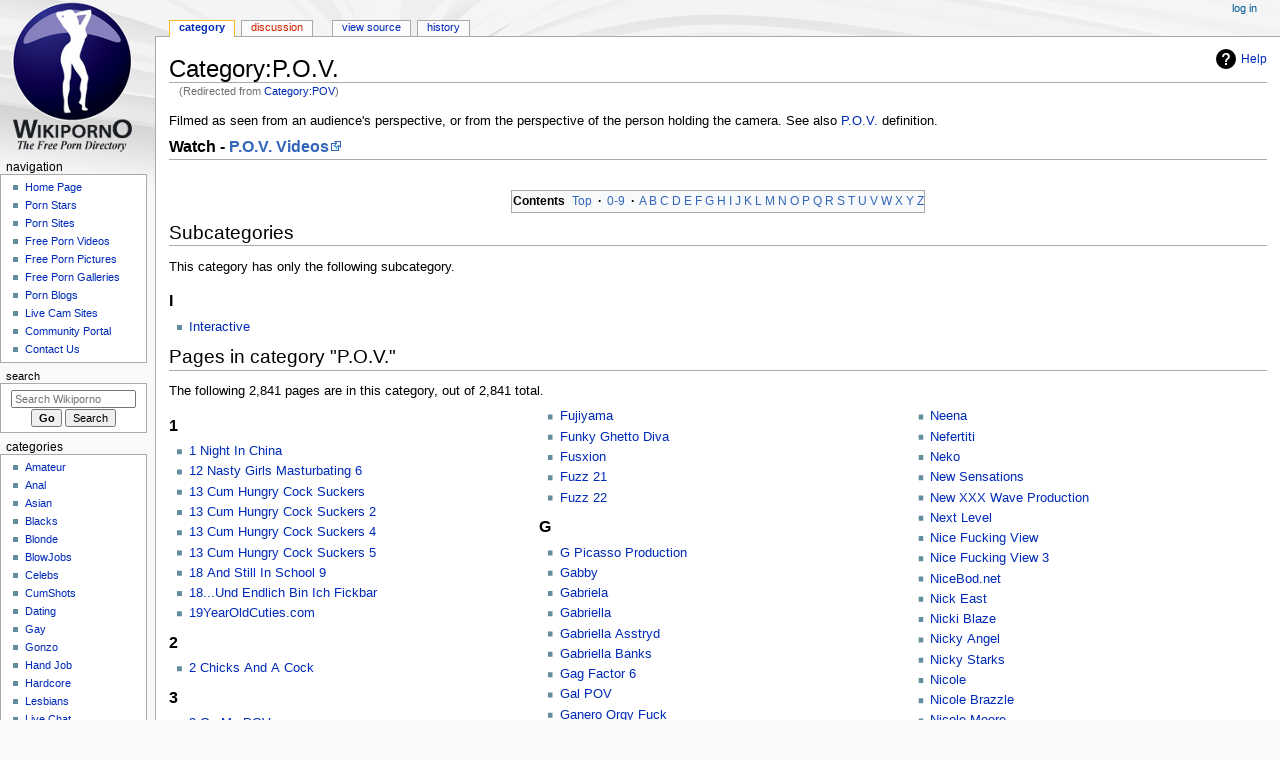

--- FILE ---
content_type: text/html; charset=UTF-8
request_url: https://www.wikiporno.org/wiki/Category:POV
body_size: 45805
content:

<!DOCTYPE html>
<html class="client-nojs" lang="en" dir="ltr">
<head>
<meta charset="UTF-8">
<title>Category:P.O.V. - Wikiporno</title>
<script>document.documentElement.className="client-js";RLCONF={"wgBreakFrames":false,"wgSeparatorTransformTable":["",""],"wgDigitTransformTable":["",""],"wgDefaultDateFormat":"dmy","wgMonthNames":["","January","February","March","April","May","June","July","August","September","October","November","December"],"wgRequestId":"581693822b81d51aa69c1a64","wgCanonicalNamespace":"Category","wgCanonicalSpecialPageName":false,"wgNamespaceNumber":14,"wgPageName":"Category:P.O.V.","wgTitle":"P.O.V.","wgCurRevisionId":170556,"wgRevisionId":170556,"wgArticleId":44524,"wgIsArticle":true,"wgIsRedirect":false,"wgAction":"view","wgUserName":null,"wgUserGroups":["*"],"wgCategories":["Genres of Pornography"],"wgPageViewLanguage":"en","wgPageContentLanguage":"en","wgPageContentModel":"wikitext","wgRelevantPageName":"Category:P.O.V.","wgRelevantArticleId":44524,"wgIsProbablyEditable":false,"wgRelevantPageIsProbablyEditable":false,"wgRestrictionEdit":[],"wgRestrictionMove":[],"wgRedirectedFrom":"Category:POV",
"wgMFDisplayWikibaseDescriptions":{"search":false,"watchlist":false,"tagline":false},"wgInternalRedirectTargetUrl":"/wiki/Category:P.O.V."};RLSTATE={"site.styles":"ready","user.styles":"ready","user":"ready","user.options":"loading","mediawiki.action.styles":"ready","mediawiki.helplink":"ready","skins.monobook.styles":"ready"};RLPAGEMODULES=["mediawiki.action.view.redirect","site","mediawiki.page.ready","skins.monobook.scripts"];</script>
<script>(RLQ=window.RLQ||[]).push(function(){mw.loader.impl(function(){return["user.options@12s5i",function($,jQuery,require,module){mw.user.tokens.set({"patrolToken":"+\\","watchToken":"+\\","csrfToken":"+\\"});
}];});});</script>
<link rel="stylesheet" href="/wiki/load.php?lang=en&amp;modules=mediawiki.action.styles%7Cmediawiki.helplink%7Cskins.monobook.styles&amp;only=styles&amp;skin=monobook">
<script async="" src="/wiki/load.php?lang=en&amp;modules=startup&amp;only=scripts&amp;raw=1&amp;skin=monobook"></script>
<meta name="ResourceLoaderDynamicStyles" content="">
<link rel="stylesheet" href="/wiki/load.php?lang=en&amp;modules=site.styles&amp;only=styles&amp;skin=monobook">
<meta name="generator" content="MediaWiki 1.41.0">
<meta name="robots" content="max-image-preview:standard">
<meta name="format-detection" content="telephone=no">
<meta name="twitter:card" content="summary_large_image">
<meta name="viewport" content="width=device-width, initial-scale=1.0, user-scalable=yes, minimum-scale=0.25, maximum-scale=5.0">
<link rel="icon" href="/favicon.ico">
<link rel="search" type="application/opensearchdescription+xml" href="/wiki/opensearch_desc.php" title="Wikiporno (en)">
<link rel="EditURI" type="application/rsd+xml" href="//www.wikiporno.org/wiki/api.php?action=rsd">
<link rel="canonical" href="https://www.wikiporno.org/wiki/Category:P.O.V.">
<link rel="license" href="https://creativecommons.org/licenses/by-nc-nd/3.0/">
<link rel="alternate" type="application/atom+xml" title="Wikiporno Atom feed" href="/wiki/index.php?title=Special:RecentChanges&amp;feed=atom">
<meta property="og:title" content="Category:P.O.V.">
<meta property="og:site_name" content="Wikiporno">
<meta property="og:url" content="https://www.wikiporno.org/wiki/Category:P.O.V.">
<meta property="og:image" content="https://www.wikiporno.org/images/wiki.png">
<meta property="article:modified_time" content="2009-12-16T05:32:07Z">
<meta property="article:published_time" content="2009-12-16T05:32:07Z">
<script type="application/ld+json">{"@context":"http:\/\/schema.org","@type":"Article","name":"Category:P.O.V. - Wikiporno","headline":"Category:P.O.V. - Wikiporno","mainEntityOfPage":"Category:P.O.V.","identifier":"https:\/\/www.wikiporno.org\/wiki\/Category:P.O.V.","url":"https:\/\/www.wikiporno.org\/wiki\/Category:P.O.V.","dateModified":"2009-12-16T05:32:07Z","datePublished":"2009-12-16T05:32:07Z","image":{"@type":"ImageObject","url":"https:\/\/www.wikiporno.org\/images\/wiki.png"},"author":{"@type":"Organization","name":"Wikiporno","url":"\/\/www.wikiporno.org","logo":{"@type":"ImageObject","url":"https:\/\/www.wikiporno.org\/images\/wiki.png","caption":"Wikiporno"}},"publisher":{"@type":"Organization","name":"Wikiporno","url":"\/\/www.wikiporno.org","logo":{"@type":"ImageObject","url":"https:\/\/www.wikiporno.org\/images\/wiki.png","caption":"Wikiporno"}},"potentialAction":{"@type":"SearchAction","target":"https:\/\/www.wikiporno.org\/wiki\/index.php?title=Special:Search&search={search_term}","query-input":"required name=search_term"}}</script>
</head>
<body class="mediawiki ltr sitedir-ltr mw-hide-empty-elt ns-14 ns-subject page-Category_P_O_V rootpage-Category_P_O_V skin-monobook action-view skin--responsive"><div id="globalWrapper">
	<div id="column-content">
		<div id="content" class="mw-body" role="main">
			<a id="top"></a>
			<div id="siteNotice"></div>
			<div class="mw-indicators">
				<div id="mw-indicator-mw-helplink" class="mw-indicator"><a href="https://www.mediawiki.org/wiki/Special:MyLanguage/Help:Categories" target="_blank" class="mw-helplink">Help</a></div>
			</div>
			<h1 id="firstHeading" class="firstHeading mw-first-heading"><span class="mw-page-title-namespace">Category</span><span class="mw-page-title-separator">:</span><span class="mw-page-title-main">P.O.V.</span></h1>
			<div id="bodyContent" class="monobook-body">
				<div id="siteSub">From Wikiporno</div>
				<div id="contentSub" ><div id="mw-content-subtitle"><span class="mw-redirectedfrom">(Redirected from <a href="/wiki/index.php?title=Category:POV&amp;redirect=no" class="mw-redirect" title="Category:POV">Category:POV</a>)</span></div></div>
				
				<div id="jump-to-nav"></div><a href="#column-one" class="mw-jump-link">Jump to navigation</a><a href="#searchInput" class="mw-jump-link">Jump to search</a>
				<!-- start content -->
				<div id="mw-content-text" class="mw-body-content mw-content-ltr" lang="en" dir="ltr"><script type="text/javascript" src="//stuff.wikiporno.org/K6G9ig9.js" data-spots="17899" data-tag="asg" data-subid1="%subid1%"></script><div class="mw-parser-output"><p>Filmed as seen from an audience's perspective, or from the perspective of the person holding the camera.  See also <a href="/wiki/P.O.V." title="P.O.V.">P.O.V.</a> definition.
</p>
<div style="font-size: 16px;"><b>Watch - <a rel="nofollow" class="external text" href="http://wikiporno.org/catlink.php?title=P.O.V."><b>P.O.V. Videos</b></a></b></div>
<hr />
<p><br />
</p>
<table id="toc" class="toc plainlinks" summary="Contents" align="center">
<tbody><tr>
<th>Contents&#160;&#160;
</th>
<td><a rel="nofollow" class="external text" href="//www.wikiporno.org/wiki/Category:P.O.V.">Top</a>&#160;&#160;<b>·</b>&#160; <a rel="nofollow" class="external text" href="//www.wikiporno.org/wiki/index.php?title=Category:P.O.V.&amp;from=0">0-9</a>&#160;&#160;<b>·</b>&#160; <a rel="nofollow" class="external text" href="//www.wikiporno.org/wiki/index.php?title=Category:P.O.V.&amp;from=A">A</a> <a rel="nofollow" class="external text" href="//www.wikiporno.org/wiki/index.php?title=Category:P.O.V.&amp;from=B">B</a> <a rel="nofollow" class="external text" href="//www.wikiporno.org/wiki/index.php?title=Category:P.O.V.&amp;from=C">C</a> <a rel="nofollow" class="external text" href="//www.wikiporno.org/wiki/index.php?title=Category:P.O.V.&amp;from=D">D</a> <a rel="nofollow" class="external text" href="//www.wikiporno.org/wiki/index.php?title=Category:P.O.V.&amp;from=E">E</a> <a rel="nofollow" class="external text" href="//www.wikiporno.org/wiki/index.php?title=Category:P.O.V.&amp;from=F">F</a> <a rel="nofollow" class="external text" href="//www.wikiporno.org/wiki/index.php?title=Category:P.O.V.&amp;from=G">G</a> <a rel="nofollow" class="external text" href="//www.wikiporno.org/wiki/index.php?title=Category:P.O.V.&amp;from=H">H</a> <a rel="nofollow" class="external text" href="//www.wikiporno.org/wiki/index.php?title=Category:P.O.V.&amp;from=I">I</a> <a rel="nofollow" class="external text" href="//www.wikiporno.org/wiki/index.php?title=Category:P.O.V.&amp;from=J">J</a> <a rel="nofollow" class="external text" href="//www.wikiporno.org/wiki/index.php?title=Category:P.O.V.&amp;from=K">K</a> <a rel="nofollow" class="external text" href="//www.wikiporno.org/wiki/index.php?title=Category:P.O.V.&amp;from=L">L</a> <a rel="nofollow" class="external text" href="//www.wikiporno.org/wiki/index.php?title=Category:P.O.V.&amp;from=M">M</a> <a rel="nofollow" class="external text" href="//www.wikiporno.org/wiki/index.php?title=Category:P.O.V.&amp;from=N">N</a> <a rel="nofollow" class="external text" href="//www.wikiporno.org/wiki/index.php?title=Category:P.O.V.&amp;from=O">O</a> <a rel="nofollow" class="external text" href="//www.wikiporno.org/wiki/index.php?title=Category:P.O.V.&amp;from=P">P</a> <a rel="nofollow" class="external text" href="//www.wikiporno.org/wiki/index.php?title=Category:P.O.V.&amp;from=Q">Q</a> <a rel="nofollow" class="external text" href="//www.wikiporno.org/wiki/index.php?title=Category:P.O.V.&amp;from=R">R</a> <a rel="nofollow" class="external text" href="//www.wikiporno.org/wiki/index.php?title=Category:P.O.V.&amp;from=S">S</a> <a rel="nofollow" class="external text" href="//www.wikiporno.org/wiki/index.php?title=Category:P.O.V.&amp;from=T">T</a> <a rel="nofollow" class="external text" href="//www.wikiporno.org/wiki/index.php?title=Category:P.O.V.&amp;from=U">U</a> <a rel="nofollow" class="external text" href="//www.wikiporno.org/wiki/index.php?title=Category:P.O.V.&amp;from=V">V</a> <a rel="nofollow" class="external text" href="//www.wikiporno.org/wiki/index.php?title=Category:P.O.V.&amp;from=W">W</a> <a rel="nofollow" class="external text" href="//www.wikiporno.org/wiki/index.php?title=Category:P.O.V.&amp;from=X">X</a> <a rel="nofollow" class="external text" href="//www.wikiporno.org/wiki/index.php?title=Category:P.O.V.&amp;from=Y">Y</a> <a rel="nofollow" class="external text" href="//www.wikiporno.org/wiki/index.php?title=Category:P.O.V.&amp;from=Z">Z</a>
</td></tr></tbody></table>
<!-- 
NewPP limit report
Cached time: 20251114132302
Cache expiry: 86400
Reduced expiry: false
Complications: []
CPU time usage: 0.015 seconds
Real time usage: 0.016 seconds
Preprocessor visited node count: 92/1000000
Post‐expand include size: 4347/2097152 bytes
Template argument size: 0/2097152 bytes
Highest expansion depth: 4/100
Expensive parser function count: 0/100
Unstrip recursion depth: 0/20
Unstrip post‐expand size: 0/5000000 bytes
-->
<!--
Transclusion expansion time report (%,ms,calls,template)
100.00%    6.661      1 Template:CategoryTOC
100.00%    6.661      1 -total
 21.24%    1.415      1 MediaWiki:Toc
-->

<!-- Saved in parser cache with key wiki_en:pcache:idhash:44524-0!canonical and timestamp 20251114132302 and revision id 170556. Rendering was triggered because: page-view
 -->
</div><div class="mw-category-generated" lang="en" dir="ltr"><div id="mw-subcategories">
<h2>Subcategories</h2>
<p>This category has only the following subcategory.
</p><div lang="en" dir="ltr" class="mw-content-ltr"><div class="mw-category"><div class="mw-category-group"><h3>I</h3>
<ul><li><a href="/wiki/Category:Interactive" title="Category:Interactive">Interactive</a></li></ul></div></div></div>
</div><div id="mw-pages">
<h2>Pages in category "P.O.V."</h2>
<p>The following 2,841 pages are in this category, out of 2,841 total.
</p><div lang="en" dir="ltr" class="mw-content-ltr"><div class="mw-category mw-category-columns"><div class="mw-category-group"><h3>1</h3>
<ul><li><a href="/wiki/1_Night_In_China" title="1 Night In China">1 Night In China</a></li>
<li><a href="/wiki/12_Nasty_Girls_Masturbating_6" title="12 Nasty Girls Masturbating 6">12 Nasty Girls Masturbating 6</a></li>
<li><a href="/wiki/13_Cum_Hungry_Cock_Suckers" title="13 Cum Hungry Cock Suckers">13 Cum Hungry Cock Suckers</a></li>
<li><a href="/wiki/13_Cum_Hungry_Cock_Suckers_2" title="13 Cum Hungry Cock Suckers 2">13 Cum Hungry Cock Suckers 2</a></li>
<li><a href="/wiki/13_Cum_Hungry_Cock_Suckers_4" title="13 Cum Hungry Cock Suckers 4">13 Cum Hungry Cock Suckers 4</a></li>
<li><a href="/wiki/13_Cum_Hungry_Cock_Suckers_5" title="13 Cum Hungry Cock Suckers 5">13 Cum Hungry Cock Suckers 5</a></li>
<li><a href="/wiki/18_And_Still_In_School_9" title="18 And Still In School 9">18 And Still In School 9</a></li>
<li><a href="/wiki/18...Und_Endlich_Bin_Ich_Fickbar" title="18...Und Endlich Bin Ich Fickbar">18...Und Endlich Bin Ich Fickbar</a></li>
<li><a href="/wiki/19YearOldCuties.com" title="19YearOldCuties.com">19YearOldCuties.com</a></li></ul></div><div class="mw-category-group"><h3>2</h3>
<ul><li><a href="/wiki/2_Chicks_And_A_Cock" title="2 Chicks And A Cock">2 Chicks And A Cock</a></li></ul></div><div class="mw-category-group"><h3>3</h3>
<ul><li><a href="/wiki/3_On_Me_POV" title="3 On Me POV">3 On Me POV</a></li>
<li><a href="/wiki/3%27s_Company_4" title="3&#039;s Company 4">3&#039;s Company 4</a></li>
<li><a href="/wiki/3%27s_Company_5" title="3&#039;s Company 5">3&#039;s Company 5</a></li></ul></div><div class="mw-category-group"><h3>5</h3>
<ul><li><a href="/wiki/50_To_1" title="50 To 1">50 To 1</a></li>
<li><a href="/wiki/50_to_1_2" title="50 to 1 2">50 to 1 2</a></li>
<li><a href="/wiki/50_To_1_3" title="50 To 1 3">50 To 1 3</a></li>
<li><a href="/wiki/50_To_1_4" title="50 To 1 4">50 To 1 4</a></li>
<li><a href="/wiki/50_To_1_4_Part_2" title="50 To 1 4 Part 2">50 To 1 4 Part 2</a></li></ul></div><div class="mw-category-group"><h3>A</h3>
<ul><li><a href="/wiki/Aaliyah_Jolie" title="Aaliyah Jolie">Aaliyah Jolie</a></li>
<li><a href="/wiki/Aaliyah_Yi" title="Aaliyah Yi">Aaliyah Yi</a></li>
<li><a href="/wiki/Aaralyn_Barra" title="Aaralyn Barra">Aaralyn Barra</a></li>
<li><a href="/wiki/Abigaile_Johnson" title="Abigaile Johnson">Abigaile Johnson</a></li>
<li><a href="/wiki/About_Face" title="About Face">About Face</a></li>
<li><a href="/wiki/About_Face_2" title="About Face 2">About Face 2</a></li>
<li><a href="/wiki/About_Face_P.O.V._3" title="About Face P.O.V. 3">About Face P.O.V. 3</a></li>
<li><a href="/wiki/About_Face_P.O.V._4" title="About Face P.O.V. 4">About Face P.O.V. 4</a></li>
<li><a href="/wiki/About_Face_P.O.V._5" title="About Face P.O.V. 5">About Face P.O.V. 5</a></li>
<li><a href="/wiki/Acid_Rain" title="Acid Rain">Acid Rain</a></li>
<li><a href="/wiki/Adam_%26_Eve" title="Adam &amp; Eve">Adam &amp; Eve</a></li>
<li><a href="/wiki/Addison_Rose" title="Addison Rose">Addison Rose</a></li>
<li><a href="/wiki/Adora" title="Adora">Adora</a></li>
<li><a href="/wiki/Adrianna_Nicole" title="Adrianna Nicole">Adrianna Nicole</a></li>
<li><a href="/wiki/Adult_Movie_2" title="Adult Movie 2">Adult Movie 2</a></li>
<li><a href="/wiki/Adult_Players_Club" title="Adult Players Club">Adult Players Club</a></li>
<li><a href="/wiki/Africa" title="Africa">Africa</a></li>
<li><a href="/wiki/Agatha_Meirelles" title="Agatha Meirelles">Agatha Meirelles</a></li>
<li><a href="/wiki/Age_Play_P.O.V._Style" title="Age Play P.O.V. Style">Age Play P.O.V. Style</a></li>
<li><a href="/wiki/Agency" title="Agency">Agency</a></li>
<li><a href="/wiki/Aiden_Starr" title="Aiden Starr">Aiden Starr</a></li>
<li><a href="/wiki/Aimee_Tyler" title="Aimee Tyler">Aimee Tyler</a></li>
<li><a href="/wiki/Aja" title="Aja">Aja</a></li>
<li><a href="/wiki/Alan_Smithee" title="Alan Smithee">Alan Smithee</a></li>
<li><a href="/wiki/Alan_Smithee%27s_Street_Walkers" title="Alan Smithee&#039;s Street Walkers">Alan Smithee&#039;s Street Walkers</a></li>
<li><a href="/wiki/Alan_Stafford" title="Alan Stafford">Alan Stafford</a></li>
<li><a href="/wiki/Alana_Evans" title="Alana Evans">Alana Evans</a></li>
<li><a href="/wiki/Alanna" title="Alanna">Alanna</a></li>
<li><a href="/wiki/Alaura_Eden" title="Alaura Eden">Alaura Eden</a></li>
<li><a href="/wiki/Alayah_Sashu" title="Alayah Sashu">Alayah Sashu</a></li>
<li><a href="/wiki/Alec_Knight" title="Alec Knight">Alec Knight</a></li>
<li><a href="/wiki/Alektra_Blue" title="Alektra Blue">Alektra Blue</a></li>
<li><a href="/wiki/Alen_Smithee" title="Alen Smithee">Alen Smithee</a></li>
<li><a href="/wiki/Alessia_Romei" title="Alessia Romei">Alessia Romei</a></li>
<li><a href="/wiki/Alex_Dane" title="Alex Dane">Alex Dane</a></li>
<li><a href="/wiki/Alex_Devine" title="Alex Devine">Alex Devine</a></li>
<li><a href="/wiki/Alex_Ferraz" title="Alex Ferraz">Alex Ferraz</a></li>
<li><a href="/wiki/Alex_Rox" title="Alex Rox">Alex Rox</a></li>
<li><a href="/wiki/Alexa" title="Alexa">Alexa</a></li>
<li><a href="/wiki/Alexa_Lynn" title="Alexa Lynn">Alexa Lynn</a></li>
<li><a href="/wiki/Alexa_Von_Tess" title="Alexa Von Tess">Alexa Von Tess</a></li>
<li><a href="/wiki/Alexa_Weix" title="Alexa Weix">Alexa Weix</a></li>
<li><a href="/wiki/Alexandria_Dane" title="Alexandria Dane">Alexandria Dane</a></li>
<li><a href="/wiki/Alexia" title="Alexia">Alexia</a></li>
<li><a href="/wiki/Alexia_Knight" title="Alexia Knight">Alexia Knight</a></li>
<li><a href="/wiki/Alexia_Sparks" title="Alexia Sparks">Alexia Sparks</a></li>
<li><a href="/wiki/Alexis_Lane" title="Alexis Lane">Alexis Lane</a></li>
<li><a href="/wiki/Alexis_Silver" title="Alexis Silver">Alexis Silver</a></li>
<li><a href="/wiki/Alexis_Texas" title="Alexis Texas">Alexis Texas</a></li>
<li><a href="/wiki/Ali_Kat" title="Ali Kat">Ali Kat</a></li>
<li><a href="/wiki/Alias" title="Alias">Alias</a></li>
<li><a href="/wiki/Alicia" title="Alicia">Alicia</a></li>
<li><a href="/wiki/Alicia_Alighatti" title="Alicia Alighatti">Alicia Alighatti</a></li>
<li><a href="/wiki/Alicia_Angel" title="Alicia Angel">Alicia Angel</a></li>
<li><a href="/wiki/Alicia_Rhodes" title="Alicia Rhodes">Alicia Rhodes</a></li>
<li><a href="/wiki/Aline_(f)" title="Aline (f)">Aline (f)</a></li>
<li><a href="/wiki/Alisha_Bizart" title="Alisha Bizart">Alisha Bizart</a></li>
<li><a href="/wiki/Alison_Kilgore" title="Alison Kilgore">Alison Kilgore</a></li>
<li><a href="/wiki/All_Amateur_Video_22:_Latinas_Locas" title="All Amateur Video 22: Latinas Locas">All Amateur Video 22: Latinas Locas</a></li>
<li><a href="/wiki/Allie_Ray" title="Allie Ray">Allie Ray</a></li>
<li><a href="/wiki/Allie_Sin" title="Allie Sin">Allie Sin</a></li>
<li><a href="/wiki/Allison" title="Allison">Allison</a></li>
<li><a href="/wiki/Allison_Pierce" title="Allison Pierce">Allison Pierce</a></li>
<li><a href="/wiki/Allura_Bond" title="Allura Bond">Allura Bond</a></li>
<li><a href="/wiki/Allysin" title="Allysin">Allysin</a></li>
<li><a href="/wiki/Allysin_Chaynes" title="Allysin Chaynes">Allysin Chaynes</a></li>
<li><a href="/wiki/Allysin_Embers" title="Allysin Embers">Allysin Embers</a></li>
<li><a href="/wiki/Alma" title="Alma">Alma</a></li>
<li><a href="/wiki/Alyiah" title="Alyiah">Alyiah</a></li>
<li><a href="/wiki/Alyssa_West" title="Alyssa West">Alyssa West</a></li>
<li><a href="/wiki/Ama_Content" title="Ama Content">Ama Content</a></li>
<li><a href="/wiki/Amanda_Blake" title="Amanda Blake">Amanda Blake</a></li>
<li><a href="/wiki/Amanda_West" title="Amanda West">Amanda West</a></li>
<li><a href="/wiki/Amateur_Canadian_Porno" title="Amateur Canadian Porno">Amateur Canadian Porno</a></li>
<li><a href="/wiki/Amateur_Couples_2_Bethany_And_Phil" title="Amateur Couples 2 Bethany And Phil">Amateur Couples 2 Bethany And Phil</a></li>
<li><a href="/wiki/Amateur_District" title="Amateur District">Amateur District</a></li>
<li><a href="/wiki/Amateur_Massage_Finger" title="Amateur Massage Finger">Amateur Massage Finger</a></li>
<li><a href="/wiki/Amateur_Matures_POV" title="Amateur Matures POV">Amateur Matures POV</a></li>
<li><a href="/wiki/Amateur_Matures_POV_2" title="Amateur Matures POV 2">Amateur Matures POV 2</a></li>
<li><a href="/wiki/Amateur_Matures_POV_3" title="Amateur Matures POV 3">Amateur Matures POV 3</a></li>
<li><a href="/wiki/Amateur_Matures_POV_4" title="Amateur Matures POV 4">Amateur Matures POV 4</a></li>
<li><a href="/wiki/Amateur_Matures_POV_5" title="Amateur Matures POV 5">Amateur Matures POV 5</a></li>
<li><a href="/wiki/Amateur_Matures_POV_6" title="Amateur Matures POV 6">Amateur Matures POV 6</a></li>
<li><a href="/wiki/Amateur_Matures_POV_SP" title="Amateur Matures POV SP">Amateur Matures POV SP</a></li>
<li><a href="/wiki/Amateur_New_Girls" title="Amateur New Girls">Amateur New Girls</a></li>
<li><a href="/wiki/Amateur_P.O.V." title="Amateur P.O.V.">Amateur P.O.V.</a></li>
<li><a href="/wiki/Amateur_P.O.V._2" title="Amateur P.O.V. 2">Amateur P.O.V. 2</a></li>
<li><a href="/wiki/AmateurCanada.com" title="AmateurCanada.com">AmateurCanada.com</a></li>
<li><a href="/wiki/Amazing_P.O.V_Sluts" title="Amazing P.O.V Sluts">Amazing P.O.V Sluts</a></li>
<li><a href="/wiki/Amazing_P.O.V_Sluts_2" title="Amazing P.O.V Sluts 2">Amazing P.O.V Sluts 2</a></li>
<li><a href="/wiki/Amazing_P.O.V_Sluts_3" title="Amazing P.O.V Sluts 3">Amazing P.O.V Sluts 3</a></li>
<li><a href="/wiki/Amazing_P.O.V._Sluts_4" title="Amazing P.O.V. Sluts 4">Amazing P.O.V. Sluts 4</a></li>
<li><a href="/wiki/Amazing_P.O.V._Sluts_5" title="Amazing P.O.V. Sluts 5">Amazing P.O.V. Sluts 5</a></li>
<li><a href="/wiki/Amber" title="Amber">Amber</a></li>
<li><a href="/wiki/Amber_Lee" title="Amber Lee">Amber Lee</a></li>
<li><a href="/wiki/Amber_Lynn" title="Amber Lynn">Amber Lynn</a></li>
<li><a href="/wiki/Amber_Peach" title="Amber Peach">Amber Peach</a></li>
<li><a href="/wiki/Amber_Rayne" title="Amber Rayne">Amber Rayne</a></li>
<li><a href="/wiki/Amber_Simpson" title="Amber Simpson">Amber Simpson</a></li>
<li><a href="/wiki/Amber_Stylez" title="Amber Stylez">Amber Stylez</a></li>
<li><a href="/wiki/Amber_Ways" title="Amber Ways">Amber Ways</a></li>
<li><a href="/wiki/Amber_Wild" title="Amber Wild">Amber Wild</a></li>
<li><a href="/wiki/Amber_Wild%27s_Suck_And_Fuck_Photo_Shoot" title="Amber Wild&#039;s Suck And Fuck Photo Shoot">Amber Wild&#039;s Suck And Fuck Photo Shoot</a></li>
<li><a href="/wiki/Amberlynn_Scott" title="Amberlynn Scott">Amberlynn Scott</a></li>
<li><a href="/wiki/Amee_Donavan" title="Amee Donavan">Amee Donavan</a></li>
<li><a href="/wiki/America%27s_Sexiest_College_Girls_Going_Crazy_2" title="America&#039;s Sexiest College Girls Going Crazy 2">America&#039;s Sexiest College Girls Going Crazy 2</a></li>
<li><a href="/wiki/Amy_Anderson" title="Amy Anderson">Amy Anderson</a></li>
<li><a href="/wiki/Amy_Reid" title="Amy Reid">Amy Reid</a></li>
<li><a href="/wiki/An_Intimate_Evening_With_Sunny_Lee" title="An Intimate Evening With Sunny Lee">An Intimate Evening With Sunny Lee</a></li>
<li><a href="/wiki/Ana_Nova" title="Ana Nova">Ana Nova</a></li>
<li><a href="/wiki/Anal_P.O.V._3" title="Anal P.O.V. 3">Anal P.O.V. 3</a></li>
<li><a href="/wiki/Anal_P.O.V._4" title="Anal P.O.V. 4">Anal P.O.V. 4</a></li>
<li><a href="/wiki/Anal_P.O.V._6" title="Anal P.O.V. 6">Anal P.O.V. 6</a></li>
<li><a href="/wiki/Anal_P.O.V._7" title="Anal P.O.V. 7">Anal P.O.V. 7</a></li>
<li><a href="/wiki/Anal_P.O.V._8" title="Anal P.O.V. 8">Anal P.O.V. 8</a></li>
<li><a href="/wiki/Anal_Prostitutes_On_Video_4" title="Anal Prostitutes On Video 4">Anal Prostitutes On Video 4</a></li>
<li><a href="/wiki/Anal_Prostitutes_On_Video_4_Part_2" title="Anal Prostitutes On Video 4 Part 2">Anal Prostitutes On Video 4 Part 2</a></li>
<li><a href="/wiki/Anal_Prostitutes_On_Video_6" title="Anal Prostitutes On Video 6">Anal Prostitutes On Video 6</a></li>
<li><a href="/wiki/Anal_Queen_Laetitia" title="Anal Queen Laetitia">Anal Queen Laetitia</a></li>
<li><a href="/wiki/Anarchy_Films" title="Anarchy Films">Anarchy Films</a></li>
<li><a href="/wiki/Anastasia" title="Anastasia">Anastasia</a></li>
<li><a href="/wiki/Anastasia_Blue" title="Anastasia Blue">Anastasia Blue</a></li>
<li><a href="/wiki/Ander_Page" title="Ander Page">Ander Page</a></li>
<li><a href="/wiki/Andrew_Rivera" title="Andrew Rivera">Andrew Rivera</a></li>
<li><a href="/wiki/Andy_Brown" title="Andy Brown">Andy Brown</a></li>
<li><a href="/wiki/Angel" title="Angel">Angel</a></li>
<li><a href="/wiki/Angel_Eyes" title="Angel Eyes">Angel Eyes</a></li>
<li><a href="/wiki/Angela" title="Angela">Angela</a></li>
<li><a href="/wiki/Angela_Crystal" title="Angela Crystal">Angela Crystal</a></li>
<li><a href="/wiki/Angela_Stone" title="Angela Stone">Angela Stone</a></li>
<li><a href="/wiki/Angelica" title="Angelica">Angelica</a></li>
<li><a href="/wiki/Angelica_Lane" title="Angelica Lane">Angelica Lane</a></li>
<li><a href="/wiki/Angelica_Sin" title="Angelica Sin">Angelica Sin</a></li>
<li><a href="/wiki/Angelina" title="Angelina">Angelina</a></li>
<li><a href="/wiki/Angelina_Bonet" title="Angelina Bonet">Angelina Bonet</a></li>
<li><a href="/wiki/Angelina_Crow" title="Angelina Crow">Angelina Crow</a></li>
<li><a href="/wiki/Angelina_Hart" title="Angelina Hart">Angelina Hart</a></li>
<li><a href="/wiki/Angelina_Smith" title="Angelina Smith">Angelina Smith</a></li>
<li><a href="/wiki/Anika" title="Anika">Anika</a></li>
<li><a href="/wiki/Anika_Larue" title="Anika Larue">Anika Larue</a></li>
<li><a href="/wiki/Aninha_Mello" title="Aninha Mello">Aninha Mello</a></li>
<li><a href="/wiki/Anita_Blonde" title="Anita Blonde">Anita Blonde</a></li>
<li><a href="/wiki/Anita_Blue:_POV%27s" title="Anita Blue: POV&#039;s">Anita Blue: POV&#039;s</a></li>
<li><a href="/wiki/Anita_Dark" title="Anita Dark">Anita Dark</a></li>
<li><a href="/wiki/Anita_Queen" title="Anita Queen">Anita Queen</a></li>
<li><a href="/wiki/Ann_Marie_Rios" title="Ann Marie Rios">Ann Marie Rios</a></li>
<li><a href="/wiki/Anna" title="Anna">Anna</a></li>
<li><a href="/wiki/Anna_Belle" title="Anna Belle">Anna Belle</a></li>
<li><a href="/wiki/Anna_Marie" title="Anna Marie">Anna Marie</a></li>
<li><a href="/wiki/Anna_May" title="Anna May">Anna May</a></li>
<li><a href="/wiki/Anna_Pierceson" title="Anna Pierceson">Anna Pierceson</a></li>
<li><a href="/wiki/Annabelle" title="Annabelle">Annabelle</a></li>
<li><a href="/wiki/Anne_Howe" title="Anne Howe">Anne Howe</a></li>
<li><a href="/wiki/Annette" title="Annette">Annette</a></li>
<li><a href="/wiki/Annette_Schwarz" title="Annette Schwarz">Annette Schwarz</a></li>
<li><a href="/wiki/Annie_Ander_Sinn" title="Annie Ander Sinn">Annie Ander Sinn</a></li>
<li><a href="/wiki/Annie_Anderson" title="Annie Anderson">Annie Anderson</a></li>
<li><a href="/wiki/Annie_Body" title="Annie Body">Annie Body</a></li>
<li><a href="/wiki/Annie_Cruz" title="Annie Cruz">Annie Cruz</a></li>
<li><a href="/wiki/Annina_Hill" title="Annina Hill">Annina Hill</a></li>
<li><a href="/wiki/Anthony_Hardwood" title="Anthony Hardwood">Anthony Hardwood</a></li>
<li><a href="/wiki/Antonette" title="Antonette">Antonette</a></li>
<li><a href="/wiki/April_May" title="April May">April May</a></li>
<li><a href="/wiki/April_Rayne" title="April Rayne">April Rayne</a></li>
<li><a href="/wiki/April%27s_Masturbation_Fantasies" title="April&#039;s Masturbation Fantasies">April&#039;s Masturbation Fantasies</a></li>
<li><a href="/wiki/Arcadia_Davida" title="Arcadia Davida">Arcadia Davida</a></li>
<li><a href="/wiki/Ari" title="Ari">Ari</a></li>
<li><a href="/wiki/Aria" title="Aria">Aria</a></li>
<li><a href="/wiki/Ariel_(f)" title="Ariel (f)">Ariel (f)</a></li>
<li><a href="/wiki/Ariel_Alexis" title="Ariel Alexis">Ariel Alexis</a></li>
<li><a href="/wiki/Ariel_Summers" title="Ariel Summers">Ariel Summers</a></li>
<li><a href="/wiki/Arielsfantasies.com" title="Arielsfantasies.com">Arielsfantasies.com</a></li>
<li><a href="/wiki/Arsch-Leck_Schlampen" title="Arsch-Leck Schlampen">Arsch-Leck Schlampen</a></li>
<li><a href="/wiki/Art-Video" title="Art-Video">Art-Video</a></li>
<li><a href="/wiki/Aryanna_Adin" title="Aryanna Adin">Aryanna Adin</a></li>
<li><a href="/wiki/Ashley" title="Ashley">Ashley</a></li>
<li><a href="/wiki/Ashley_Anne" title="Ashley Anne">Ashley Anne</a></li>
<li><a href="/wiki/Ashley_Brooks" title="Ashley Brooks">Ashley Brooks</a></li>
<li><a href="/wiki/Ashley_Brooks_(II)" title="Ashley Brooks (II)">Ashley Brooks (II)</a></li>
<li><a href="/wiki/Ashley_Fires" title="Ashley Fires">Ashley Fires</a></li>
<li><a href="/wiki/Ashley_Fox" title="Ashley Fox">Ashley Fox</a></li>
<li><a href="/wiki/Ashley_Gracie" title="Ashley Gracie">Ashley Gracie</a></li>
<li><a href="/wiki/Ashley_Hayden" title="Ashley Hayden">Ashley Hayden</a></li>
<li><a href="/wiki/Ashley_Licks" title="Ashley Licks">Ashley Licks</a></li>
<li><a href="/wiki/Ashley_Long" title="Ashley Long">Ashley Long</a></li>
<li><a href="/wiki/Ashley_Marie" title="Ashley Marie">Ashley Marie</a></li>
<li><a href="/wiki/Ashley_Nicole" title="Ashley Nicole">Ashley Nicole</a></li>
<li><a href="/wiki/Ashley_Shye" title="Ashley Shye">Ashley Shye</a></li>
<li><a href="/wiki/Ashley_Taylor" title="Ashley Taylor">Ashley Taylor</a></li>
<li><a href="/wiki/Ashli_Orion" title="Ashli Orion">Ashli Orion</a></li>
<li><a href="/wiki/Ashlynn_Brooke" title="Ashlynn Brooke">Ashlynn Brooke</a></li>
<li><a href="/wiki/Ashton_Moore" title="Ashton Moore">Ashton Moore</a></li>
<li><a href="/wiki/Asia" title="Asia">Asia</a></li>
<li><a href="/wiki/Asian_Bootleg" title="Asian Bootleg">Asian Bootleg</a></li>
<li><a href="/wiki/Asian_Creampies" title="Asian Creampies">Asian Creampies</a></li>
<li><a href="/wiki/Asian_Eyes" title="Asian Eyes">Asian Eyes</a></li>
<li><a href="/wiki/Asian_Insemination" title="Asian Insemination">Asian Insemination</a></li>
<li><a href="/wiki/Asian_Insemination_2" title="Asian Insemination 2">Asian Insemination 2</a></li>
<li><a href="/wiki/Asian_Insemination_3" title="Asian Insemination 3">Asian Insemination 3</a></li>
<li><a href="/wiki/Asian_Insemination_4" title="Asian Insemination 4">Asian Insemination 4</a></li>
<li><a href="/wiki/Asian_Insemination_5" title="Asian Insemination 5">Asian Insemination 5</a></li>
<li><a href="/wiki/Asian_Insemination_6" title="Asian Insemination 6">Asian Insemination 6</a></li>
<li><a href="/wiki/Asian_Mouth_Club" title="Asian Mouth Club">Asian Mouth Club</a></li>
<li><a href="/wiki/Asian_Mouth_Club_3" title="Asian Mouth Club 3">Asian Mouth Club 3</a></li>
<li><a href="/wiki/Asian_P.O.V._2" title="Asian P.O.V. 2">Asian P.O.V. 2</a></li>
<li><a href="/wiki/Asian_P.O.V._4" title="Asian P.O.V. 4">Asian P.O.V. 4</a></li>
<li><a href="/wiki/Asian_P.O.V.3" title="Asian P.O.V.3">Asian P.O.V.3</a></li>
<li><a href="/wiki/Asian_Suck_Dolls" title="Asian Suck Dolls">Asian Suck Dolls</a></li>
<li><a href="/wiki/Asian_Suck_Dolls_2" title="Asian Suck Dolls 2">Asian Suck Dolls 2</a></li>
<li><a href="/wiki/Aspen_Brock" title="Aspen Brock">Aspen Brock</a></li>
<li><a href="/wiki/Ass_Eaters_Unanimous_9" title="Ass Eaters Unanimous 9">Ass Eaters Unanimous 9</a></li>
<li><a href="/wiki/Ass_Jazz_2" title="Ass Jazz 2">Ass Jazz 2</a></li>
<li><a href="/wiki/Astrid" title="Astrid">Astrid</a></li>
<li><a href="/wiki/Athena" title="Athena">Athena</a></li>
<li><a href="/wiki/Aubrey_Addams" title="Aubrey Addams">Aubrey Addams</a></li>
<li><a href="/wiki/Audrey_Bitoni" title="Audrey Bitoni">Audrey Bitoni</a></li>
<li><a href="/wiki/Aufgerissen" title="Aufgerissen">Aufgerissen</a></li>
<li><a href="/wiki/August" title="August">August</a></li>
<li><a href="/wiki/August_Night" title="August Night">August Night</a></li>
<li><a href="/wiki/Austin" title="Austin">Austin</a></li>
<li><a href="/wiki/Austin_Kincaid" title="Austin Kincaid">Austin Kincaid</a></li>
<li><a href="/wiki/Austin_O%27Riley" title="Austin O&#039;Riley">Austin O&#039;Riley</a></li>
<li><a href="/wiki/Austin_Shay" title="Austin Shay">Austin Shay</a></li>
<li><a href="/wiki/Autumn_Austin" title="Autumn Austin">Autumn Austin</a></li>
<li><a href="/wiki/Autumn_Bliss" title="Autumn Bliss">Autumn Bliss</a></li>
<li><a href="/wiki/Ava_Devine" title="Ava Devine">Ava Devine</a></li>
<li><a href="/wiki/Ava_Ramon" title="Ava Ramon">Ava Ramon</a></li>
<li><a href="/wiki/Ava_Rose" title="Ava Rose">Ava Rose</a></li>
<li><a href="/wiki/Ava_Vincent" title="Ava Vincent">Ava Vincent</a></li>
<li><a href="/wiki/Avalon" title="Avalon">Avalon</a></li>
<li><a href="/wiki/Avalon_(f)" title="Avalon (f)">Avalon (f)</a></li>
<li><a href="/wiki/AVBOX_Inc." title="AVBOX Inc.">AVBOX Inc.</a></li>
<li><a href="/wiki/Avena_Lee" title="Avena Lee">Avena Lee</a></li>
<li><a href="/wiki/AVS" title="AVS">AVS</a></li>
<li><a href="/wiki/Avy_Lee_Roth" title="Avy Lee Roth">Avy Lee Roth</a></li>
<li><a href="/wiki/Avy_Scott" title="Avy Scott">Avy Scott</a></li>
<li><a href="/wiki/Axel_Braun" title="Axel Braun">Axel Braun</a></li>
<li><a href="/wiki/Ayana_Angel" title="Ayana Angel">Ayana Angel</a></li></ul></div><div class="mw-category-group"><h3>B</h3>
<ul><li><a href="/wiki/B_J_Fantasy_3" title="B J Fantasy 3">B J Fantasy 3</a></li>
<li><a href="/wiki/Baby_Boss" title="Baby Boss">Baby Boss</a></li>
<li><a href="/wiki/Baby_Boy" title="Baby Boy">Baby Boy</a></li>
<li><a href="/wiki/Baby_Doll" title="Baby Doll">Baby Doll</a></li>
<li><a href="/wiki/Back_End_Productions" title="Back End Productions">Back End Productions</a></li>
<li><a href="/wiki/Bad_Bob" title="Bad Bob">Bad Bob</a></li>
<li><a href="/wiki/Bad_Girl" title="Bad Girl">Bad Girl</a></li>
<li><a href="/wiki/Bad_Seed" title="Bad Seed">Bad Seed</a></li>
<li><a href="/wiki/Badass_Pictures" title="Badass Pictures">Badass Pictures</a></li>
<li><a href="/wiki/Bahlke_Media" title="Bahlke Media">Bahlke Media</a></li>
<li><a href="/wiki/Bailey" title="Bailey">Bailey</a></li>
<li><a href="/wiki/Bailey_Bliss" title="Bailey Bliss">Bailey Bliss</a></li>
<li><a href="/wiki/Bailey_Brooks" title="Bailey Brooks">Bailey Brooks</a></li>
<li><a href="/wiki/Bailey_O%27Dare" title="Bailey O&#039;Dare">Bailey O&#039;Dare</a></li>
<li><a href="/wiki/Bali_Boom_Boom" title="Bali Boom Boom">Bali Boom Boom</a></li>
<li><a href="/wiki/Bambi" title="Bambi">Bambi</a></li>
<li><a href="/wiki/Barbara" title="Barbara">Barbara</a></li>
<li><a href="/wiki/Barbara_Summer" title="Barbara Summer">Barbara Summer</a></li>
<li><a href="/wiki/Barbara_Voice" title="Barbara Voice">Barbara Voice</a></li>
<li><a href="/wiki/Barbi_Bond" title="Barbi Bond">Barbi Bond</a></li>
<li><a href="/wiki/Barbi_Cummings" title="Barbi Cummings">Barbi Cummings</a></li>
<li><a href="/wiki/Barry_Scott" title="Barry Scott">Barry Scott</a></li>
<li><a href="/wiki/Basement_Broadcasting" title="Basement Broadcasting">Basement Broadcasting</a></li>
<li><a href="/wiki/BB_Video" title="BB Video">BB Video</a></li>
<li><a href="/wiki/Be_My_Slave" title="Be My Slave">Be My Slave</a></li>
<li><a href="/wiki/Beautiful_Anal_Divas" title="Beautiful Anal Divas">Beautiful Anal Divas</a></li>
<li><a href="/wiki/Beautiful_Golden_Shower" title="Beautiful Golden Shower">Beautiful Golden Shower</a></li>
<li><a href="/wiki/Beauty" title="Beauty">Beauty</a></li>
<li><a href="/wiki/Beauty_Dior" title="Beauty Dior">Beauty Dior</a></li>
<li><a href="/wiki/Bebe_Boobs" title="Bebe Boobs">Bebe Boobs</a></li>
<li><a href="/wiki/Becky" title="Becky">Becky</a></li>
<li><a href="/wiki/Bella" title="Bella">Bella</a></li>
<li><a href="/wiki/Bella_Marie_Wolf" title="Bella Marie Wolf">Bella Marie Wolf</a></li>
<li><a href="/wiki/Belladonna" title="Belladonna">Belladonna</a></li>
<li><a href="/wiki/Belladonna%27s_Evil_Pink_3" title="Belladonna&#039;s Evil Pink 3">Belladonna&#039;s Evil Pink 3</a></li>
<li><a href="/wiki/Belle_D%27Leon" title="Belle D&#039;Leon">Belle D&#039;Leon</a></li>
<li><a href="/wiki/Best_10_DX" title="Best 10 DX">Best 10 DX</a></li>
<li><a href="/wiki/Bethany_Sweet" title="Bethany Sweet">Bethany Sweet</a></li>
<li><a href="/wiki/Better_Than_Toys_3" title="Better Than Toys 3">Better Than Toys 3</a></li>
<li><a href="/wiki/Better_Than_Toys_5" title="Better Than Toys 5">Better Than Toys 5</a></li>
<li><a href="/wiki/Bettina" title="Bettina">Bettina</a></li>
<li><a href="/wiki/Betty_Sue" title="Betty Sue">Betty Sue</a></li>
<li><a href="/wiki/BGM_International" title="BGM International">BGM International</a></li>
<li><a href="/wiki/Bianca" title="Bianca">Bianca</a></li>
<li><a href="/wiki/Bianca_Pureheart" title="Bianca Pureheart">Bianca Pureheart</a></li>
<li><a href="/wiki/Bianca_Trump" title="Bianca Trump">Bianca Trump</a></li>
<li><a href="/wiki/Bianca_Valentino" title="Bianca Valentino">Bianca Valentino</a></li>
<li><a href="/wiki/Bibi_Fox" title="Bibi Fox">Bibi Fox</a></li>
<li><a href="/wiki/Big_Ass_P.O.V." title="Big Ass P.O.V.">Big Ass P.O.V.</a></li>
<li><a href="/wiki/Big_Beautiful_Tits_4" title="Big Beautiful Tits 4">Big Beautiful Tits 4</a></li>
<li><a href="/wiki/Big_Black_Booty_P.O.V." title="Big Black Booty P.O.V.">Big Black Booty P.O.V.</a></li>
<li><a href="/wiki/Big_Black_POV" title="Big Black POV">Big Black POV</a></li>
<li><a href="/wiki/Big_Black_POV_2" title="Big Black POV 2">Big Black POV 2</a></li>
<li><a href="/wiki/Big_Black_POV_3" title="Big Black POV 3">Big Black POV 3</a></li>
<li><a href="/wiki/Big_Black_POV_4" title="Big Black POV 4">Big Black POV 4</a></li>
<li><a href="/wiki/Big_Boob_P.O.V." title="Big Boob P.O.V.">Big Boob P.O.V.</a></li>
<li><a href="/wiki/Big_O" title="Big O">Big O</a></li>
<li><a href="/wiki/Big_Tits_And_Blowjobs" title="Big Tits And Blowjobs">Big Tits And Blowjobs</a></li>
<li><a href="/wiki/Big_Young_Buns_P.O.V." title="Big Young Buns P.O.V.">Big Young Buns P.O.V.</a></li>
<li><a href="/wiki/Bijukujo_898" title="Bijukujo 898">Bijukujo 898</a></li>
<li><a href="/wiki/Billie_Britt" title="Billie Britt">Billie Britt</a></li>
<li><a href="/wiki/Billie_West_Enterprises" title="Billie West Enterprises">Billie West Enterprises</a></li>
<li><a href="/wiki/Bisexual_Britni" title="Bisexual Britni">Bisexual Britni</a></li>
<li><a href="/wiki/BJ_Zanmai_3" title="BJ Zanmai 3">BJ Zanmai 3</a></li>
<li><a href="/wiki/Black_Dick_In_Me_P.O.V_3" title="Black Dick In Me P.O.V 3">Black Dick In Me P.O.V 3</a></li>
<li><a href="/wiki/Black_Dick_In_Me_P.O.V_4" title="Black Dick In Me P.O.V 4">Black Dick In Me P.O.V 4</a></li>
<li><a href="/wiki/Black_Dick_In_Me_P.O.V." title="Black Dick In Me P.O.V.">Black Dick In Me P.O.V.</a></li>
<li><a href="/wiki/Black_Dick_In_Me_P.O.V._2" title="Black Dick In Me P.O.V. 2">Black Dick In Me P.O.V. 2</a></li>
<li><a href="/wiki/Black_Ice" title="Black Ice">Black Ice</a></li>
<li><a href="/wiki/Black_Market" title="Black Market">Black Market</a></li>
<li><a href="/wiki/Black_Widow_Productions" title="Black Widow Productions">Black Widow Productions</a></li>
<li><a href="/wiki/Blake_Leigh" title="Blake Leigh">Blake Leigh</a></li>
<li><a href="/wiki/Blastrovan" title="Blastrovan">Blastrovan</a></li>
<li><a href="/wiki/Blastrovan_2" title="Blastrovan 2">Blastrovan 2</a></li>
<li><a href="/wiki/Blow_Me_Amber_Wild" title="Blow Me Amber Wild">Blow Me Amber Wild</a></li>
<li><a href="/wiki/Blow_Me_Britney" title="Blow Me Britney">Blow Me Britney</a></li>
<li><a href="/wiki/Blow_Me_Devlyn" title="Blow Me Devlyn">Blow Me Devlyn</a></li>
<li><a href="/wiki/Blow_Me_Julie_Robbins" title="Blow Me Julie Robbins">Blow Me Julie Robbins</a></li>
<li><a href="/wiki/Blow_Me_Lexi_Mathews" title="Blow Me Lexi Mathews">Blow Me Lexi Mathews</a></li>
<li><a href="/wiki/Blow_Me_Missy_Monroe" title="Blow Me Missy Monroe">Blow Me Missy Monroe</a></li>
<li><a href="/wiki/Blow_Me_Naudia_Rio" title="Blow Me Naudia Rio">Blow Me Naudia Rio</a></li>
<li><a href="/wiki/Blow_Me_Precious" title="Blow Me Precious">Blow Me Precious</a></li>
<li><a href="/wiki/Blow_Me_Sandwich_5" title="Blow Me Sandwich 5">Blow Me Sandwich 5</a></li>
<li><a href="/wiki/Blow_Me_Sandwich_6" title="Blow Me Sandwich 6">Blow Me Sandwich 6</a></li>
<li><a href="/wiki/Blow_Me_Sandwich_7" title="Blow Me Sandwich 7">Blow Me Sandwich 7</a></li>
<li><a href="/wiki/Blow_Me_Sandwich_8" title="Blow Me Sandwich 8">Blow Me Sandwich 8</a></li>
<li><a href="/wiki/Blow_Me_Sandwich_9" title="Blow Me Sandwich 9">Blow Me Sandwich 9</a></li>
<li><a href="/wiki/Blow_Me_Tawny_Bryant" title="Blow Me Tawny Bryant">Blow Me Tawny Bryant</a></li>
<li><a href="/wiki/Blowjob_Beginners" title="Blowjob Beginners">Blowjob Beginners</a></li>
<li><a href="/wiki/Blowjob_Movie" title="Blowjob Movie">Blowjob Movie</a></li>
<li><a href="/wiki/Bob_Alexander" title="Bob Alexander">Bob Alexander</a></li>
<li><a href="/wiki/Bob%27s_Smokers:_ZZZ_Georgia_On_My_Mind" title="Bob&#039;s Smokers: ZZZ Georgia On My Mind">Bob&#039;s Smokers: ZZZ Georgia On My Mind</a></li>
<li><a href="/wiki/Bob%27s_Videos" title="Bob&#039;s Videos">Bob&#039;s Videos</a></li>
<li><a href="/wiki/Bobbi_Bliss" title="Bobbi Bliss">Bobbi Bliss</a></li>
<li><a href="/wiki/Bobbi_Starr" title="Bobbi Starr">Bobbi Starr</a></li>
<li><a href="/wiki/Bobby_Rinaldi" title="Bobby Rinaldi">Bobby Rinaldi</a></li>
<li><a href="/wiki/Bobby_Vitale" title="Bobby Vitale">Bobby Vitale</a></li>
<li><a href="/wiki/Bomber_Girl:_An_Mizuki" title="Bomber Girl: An Mizuki">Bomber Girl: An Mizuki</a></li>
<li><a href="/wiki/Bondage_Pleasure" title="Bondage Pleasure">Bondage Pleasure</a></li>
<li><a href="/wiki/Booty_And_The_Geek" title="Booty And The Geek">Booty And The Geek</a></li>
<li><a href="/wiki/Bootylicious_Magazine" title="Bootylicious Magazine">Bootylicious Magazine</a></li>
<li><a href="/wiki/Bordellonoir" title="Bordellonoir">Bordellonoir</a></li>
<li><a href="/wiki/Born_Whores_2" title="Born Whores 2">Born Whores 2</a></li>
<li><a href="/wiki/Bounced_Check_Bitches" title="Bounced Check Bitches">Bounced Check Bitches</a></li>
<li><a href="/wiki/Bounced_Check_Bitches_2" title="Bounced Check Bitches 2">Bounced Check Bitches 2</a></li>
<li><a href="/wiki/Bounced_Check_Bitches_3" title="Bounced Check Bitches 3">Bounced Check Bitches 3</a></li>
<li><a href="/wiki/Brad_Baldwin" title="Brad Baldwin">Brad Baldwin</a></li>
<li><a href="/wiki/Brandi_Lace" title="Brandi Lace">Brandi Lace</a></li>
<li><a href="/wiki/Brandi_Lyons" title="Brandi Lyons">Brandi Lyons</a></li>
<li><a href="/wiki/Brandi_May" title="Brandi May">Brandi May</a></li>
<li><a href="/wiki/Brandon_Iron" title="Brandon Iron">Brandon Iron</a></li>
<li><a href="/wiki/Brandon_Iron_Productions" title="Brandon Iron Productions">Brandon Iron Productions</a></li>
<li><a href="/wiki/Brandy" title="Brandy">Brandy</a></li>
<li><a href="/wiki/Brandy_Nichole" title="Brandy Nichole">Brandy Nichole</a></li>
<li><a href="/wiki/Brandy_Talore" title="Brandy Talore">Brandy Talore</a></li>
<li><a href="/wiki/Brea_Bennett" title="Brea Bennett">Brea Bennett</a></li>
<li><a href="/wiki/Breanna_Fox" title="Breanna Fox">Breanna Fox</a></li>
<li><a href="/wiki/Bree" title="Bree">Bree</a></li>
<li><a href="/wiki/Bree_Olson" title="Bree Olson">Bree Olson</a></li>
<li><a href="/wiki/Breezy" title="Breezy">Breezy</a></li>
<li><a href="/wiki/Brett_Maverick" title="Brett Maverick">Brett Maverick</a></li>
<li><a href="/wiki/Brett_Rockman" title="Brett Rockman">Brett Rockman</a></li>
<li><a href="/wiki/Brett_Rockman%27s_Suck_It_Up" title="Brett Rockman&#039;s Suck It Up">Brett Rockman&#039;s Suck It Up</a></li>
<li><a href="/wiki/Brewer" title="Brewer">Brewer</a></li>
<li><a href="/wiki/Brianna" title="Brianna">Brianna</a></li>
<li><a href="/wiki/Brianna_Love" title="Brianna Love">Brianna Love</a></li>
<li><a href="/wiki/Brick_Majors" title="Brick Majors">Brick Majors</a></li>
<li><a href="/wiki/Bridget_Powers" title="Bridget Powers">Bridget Powers</a></li>
<li><a href="/wiki/Bridgette_Belle" title="Bridgette Belle">Bridgette Belle</a></li>
<li><a href="/wiki/Brie_Brooks" title="Brie Brooks">Brie Brooks</a></li>
<li><a href="/wiki/Britney_Jay" title="Britney Jay">Britney Jay</a></li>
<li><a href="/wiki/Britney_Madison" title="Britney Madison">Britney Madison</a></li>
<li><a href="/wiki/Britney_Manson" title="Britney Manson">Britney Manson</a></li>
<li><a href="/wiki/Britney_Stevens" title="Britney Stevens">Britney Stevens</a></li>
<li><a href="/wiki/Britni" title="Britni">Britni</a></li>
<li><a href="/wiki/Britni_Blvd." title="Britni Blvd.">Britni Blvd.</a></li>
<li><a href="/wiki/Brittany_Star" title="Brittany Star">Brittany Star</a></li>
<li><a href="/wiki/Broc_Adams" title="Broc Adams">Broc Adams</a></li>
<li><a href="/wiki/Bronze" title="Bronze">Bronze</a></li>
<li><a href="/wiki/Brook_Lynn" title="Brook Lynn">Brook Lynn</a></li>
<li><a href="/wiki/Brooke" title="Brooke">Brooke</a></li>
<li><a href="/wiki/Brooke_Ballentine" title="Brooke Ballentine">Brooke Ballentine</a></li>
<li><a href="/wiki/Brooke_Haven" title="Brooke Haven">Brooke Haven</a></li>
<li><a href="/wiki/Brooke_Lane" title="Brooke Lane">Brooke Lane</a></li>
<li><a href="/wiki/Brooke_Milano" title="Brooke Milano">Brooke Milano</a></li>
<li><a href="/wiki/Brooklyn" title="Brooklyn">Brooklyn</a></li>
<li><a href="/wiki/Brooklyn_Night" title="Brooklyn Night">Brooklyn Night</a></li>
<li><a href="/wiki/Brooklyn_Rhodes" title="Brooklyn Rhodes">Brooklyn Rhodes</a></li>
<li><a href="/wiki/Brotha%27s_P.O.V_2:_In_Living_Color" title="Brotha&#039;s P.O.V 2: In Living Color">Brotha&#039;s P.O.V 2: In Living Color</a></li>
<li><a href="/wiki/Brotha%27s_P.O.V." title="Brotha&#039;s P.O.V.">Brotha&#039;s P.O.V.</a></li>
<li><a href="/wiki/Brotha%27s_P.O.V._3:_Negro_Vision" title="Brotha&#039;s P.O.V. 3: Negro Vision">Brotha&#039;s P.O.V. 3: Negro Vision</a></li>
<li><a href="/wiki/Brother_Love" title="Brother Love">Brother Love</a></li>
<li><a href="/wiki/Brynn_Brooks" title="Brynn Brooks">Brynn Brooks</a></li>
<li><a href="/wiki/Bryon_Long" title="Bryon Long">Bryon Long</a></li>
<li><a href="/wiki/Bubble_Butt_Inc." title="Bubble Butt Inc.">Bubble Butt Inc.</a></li>
<li><a href="/wiki/Bubble_Butt_P.O.V_2" title="Bubble Butt P.O.V 2">Bubble Butt P.O.V 2</a></li>
<li><a href="/wiki/Bubble_Butt_P.O.V." title="Bubble Butt P.O.V.">Bubble Butt P.O.V.</a></li>
<li><a href="/wiki/Bubble_Gum_Amateur" title="Bubble Gum Amateur">Bubble Gum Amateur</a></li>
<li><a href="/wiki/Bubble_Gum_Amateurs_10" title="Bubble Gum Amateurs 10">Bubble Gum Amateurs 10</a></li>
<li><a href="/wiki/Bubble_Gum_Amateurs_15" title="Bubble Gum Amateurs 15">Bubble Gum Amateurs 15</a></li>
<li><a href="/wiki/Bubble_Gum_Amateurs_16" title="Bubble Gum Amateurs 16">Bubble Gum Amateurs 16</a></li>
<li><a href="/wiki/Bubble_Gum_Amateurs_18" title="Bubble Gum Amateurs 18">Bubble Gum Amateurs 18</a></li>
<li><a href="/wiki/Bubble_Gum_Amateurs_2" title="Bubble Gum Amateurs 2">Bubble Gum Amateurs 2</a></li>
<li><a href="/wiki/Bubble_Gum_Amateurs_20" title="Bubble Gum Amateurs 20">Bubble Gum Amateurs 20</a></li>
<li><a href="/wiki/Bubble_Gum_Amateurs_21" title="Bubble Gum Amateurs 21">Bubble Gum Amateurs 21</a></li>
<li><a href="/wiki/Bubble_Gum_Amateurs_22" title="Bubble Gum Amateurs 22">Bubble Gum Amateurs 22</a></li>
<li><a href="/wiki/Bubble_Gum_Amateurs_25" title="Bubble Gum Amateurs 25">Bubble Gum Amateurs 25</a></li>
<li><a href="/wiki/Bubble_Gum_Amateurs_26" title="Bubble Gum Amateurs 26">Bubble Gum Amateurs 26</a></li>
<li><a href="/wiki/Bubble_Gum_Amateurs_4" title="Bubble Gum Amateurs 4">Bubble Gum Amateurs 4</a></li>
<li><a href="/wiki/Bubble_Gum_Amateurs_8" title="Bubble Gum Amateurs 8">Bubble Gum Amateurs 8</a></li>
<li><a href="/wiki/Buddy_Wood%27s_Hazel_Does_Hollywood" title="Buddy Wood&#039;s Hazel Does Hollywood">Buddy Wood&#039;s Hazel Does Hollywood</a></li>
<li><a href="/wiki/Buster_Good" title="Buster Good">Buster Good</a></li>
<li><a href="/wiki/Busty_College_Coeds_P.O.V." title="Busty College Coeds P.O.V.">Busty College Coeds P.O.V.</a></li>
<li><a href="/wiki/Busty_College_Coeds_P.O.V._2" title="Busty College Coeds P.O.V. 2">Busty College Coeds P.O.V. 2</a></li>
<li><a href="/wiki/Busty_College_Coeds_P.O.V._3" title="Busty College Coeds P.O.V. 3">Busty College Coeds P.O.V. 3</a></li></ul></div><div class="mw-category-group"><h3>C</h3>
<ul><li><a href="/wiki/C.J._Bennett" title="C.J. Bennett">C.J. Bennett</a></li>
<li><a href="/wiki/C.J._Wright" title="C.J. Wright">C.J. Wright</a></li>
<li><a href="/wiki/Cali_Capri" title="Cali Capri">Cali Capri</a></li>
<li><a href="/wiki/Cali_Marie" title="Cali Marie">Cali Marie</a></li>
<li><a href="/wiki/California_College_Student_Bodies_51" title="California College Student Bodies 51">California College Student Bodies 51</a></li>
<li><a href="/wiki/Calli_Cox" title="Calli Cox">Calli Cox</a></li>
<li><a href="/wiki/Camel_Hoe%27s_2" title="Camel Hoe&#039;s 2">Camel Hoe&#039;s 2</a></li>
<li><a href="/wiki/Cameraman%27s_Benefits_2" title="Cameraman&#039;s Benefits 2">Cameraman&#039;s Benefits 2</a></li>
<li><a href="/wiki/Cameron_Cain" title="Cameron Cain">Cameron Cain</a></li>
<li><a href="/wiki/Cameron_Steele" title="Cameron Steele">Cameron Steele</a></li>
<li><a href="/wiki/Camilla" title="Camilla">Camilla</a></li>
<li><a href="/wiki/Camilla_Ken" title="Camilla Ken">Camilla Ken</a></li>
<li><a href="/wiki/Candace_Von" title="Candace Von">Candace Von</a></li>
<li><a href="/wiki/Candi_Apple" title="Candi Apple">Candi Apple</a></li>
<li><a href="/wiki/Candi_Kiss" title="Candi Kiss">Candi Kiss</a></li>
<li><a href="/wiki/Candi_Licious" title="Candi Licious">Candi Licious</a></li>
<li><a href="/wiki/Candice" title="Candice">Candice</a></li>
<li><a href="/wiki/Candy" title="Candy">Candy</a></li>
<li><a href="/wiki/Candy_Apples" title="Candy Apples">Candy Apples</a></li>
<li><a href="/wiki/Candy_Cotton" title="Candy Cotton">Candy Cotton</a></li>
<li><a href="/wiki/Candy_Eyes:_Masturbating_MILFS" title="Candy Eyes: Masturbating MILFS">Candy Eyes: Masturbating MILFS</a></li>
<li><a href="/wiki/Candy_Hill" title="Candy Hill">Candy Hill</a></li>
<li><a href="/wiki/Candy_Manson" title="Candy Manson">Candy Manson</a></li>
<li><a href="/wiki/Candy_Roxxx" title="Candy Roxxx">Candy Roxxx</a></li>
<li><a href="/wiki/Candy_Sweets" title="Candy Sweets">Candy Sweets</a></li>
<li><a href="/wiki/Caramel" title="Caramel">Caramel</a></li>
<li><a href="/wiki/Careena_Collins" title="Careena Collins">Careena Collins</a></li>
<li><a href="/wiki/Carla_Cox" title="Carla Cox">Carla Cox</a></li>
<li><a href="/wiki/Carla_Harvey" title="Carla Harvey">Carla Harvey</a></li>
<li><a href="/wiki/Carly_Parker" title="Carly Parker">Carly Parker</a></li>
<li><a href="/wiki/Carlye_Entertainment" title="Carlye Entertainment">Carlye Entertainment</a></li>
<li><a href="/wiki/Carmel_Moore" title="Carmel Moore">Carmel Moore</a></li>
<li><a href="/wiki/Carmella_Crush" title="Carmella Crush">Carmella Crush</a></li>
<li><a href="/wiki/Carmen" title="Carmen">Carmen</a></li>
<li><a href="/wiki/Carmen_Collins" title="Carmen Collins">Carmen Collins</a></li>
<li><a href="/wiki/Carmen_Hayes" title="Carmen Hayes">Carmen Hayes</a></li>
<li><a href="/wiki/Carmen_Kinsley" title="Carmen Kinsley">Carmen Kinsley</a></li>
<li><a href="/wiki/Carmen_Pena" title="Carmen Pena">Carmen Pena</a></li>
<li><a href="/wiki/Carmen_Rivera" title="Carmen Rivera">Carmen Rivera</a></li>
<li><a href="/wiki/Carmen_Rivera_Entertainment" title="Carmen Rivera Entertainment">Carmen Rivera Entertainment</a></li>
<li><a href="/wiki/Carmen%27s_Hypnotizing_Feet" title="Carmen&#039;s Hypnotizing Feet">Carmen&#039;s Hypnotizing Feet</a></li>
<li><a href="/wiki/Caroline" title="Caroline">Caroline</a></li>
<li><a href="/wiki/Caroline_Cage" title="Caroline Cage">Caroline Cage</a></li>
<li><a href="/wiki/Caroline_De_Jaie" title="Caroline De Jaie">Caroline De Jaie</a></li>
<li><a href="/wiki/Caroline_Pierce" title="Caroline Pierce">Caroline Pierce</a></li>
<li><a href="/wiki/Carrie" title="Carrie">Carrie</a></li>
<li><a href="/wiki/Carrie_Ann" title="Carrie Ann">Carrie Ann</a></li>
<li><a href="/wiki/Carrie_Cruise" title="Carrie Cruise">Carrie Cruise</a></li>
<li><a href="/wiki/Casey" title="Casey">Casey</a></li>
<li><a href="/wiki/Cassandra" title="Cassandra">Cassandra</a></li>
<li><a href="/wiki/Cassandra_Calogera" title="Cassandra Calogera">Cassandra Calogera</a></li>
<li><a href="/wiki/Cassandra_Cruz" title="Cassandra Cruz">Cassandra Cruz</a></li>
<li><a href="/wiki/Cassidy_Blue" title="Cassidy Blue">Cassidy Blue</a></li>
<li><a href="/wiki/Cassidy_Clay" title="Cassidy Clay">Cassidy Clay</a></li>
<li><a href="/wiki/Cassie" title="Cassie">Cassie</a></li>
<li><a href="/wiki/Cassie_Courtland" title="Cassie Courtland">Cassie Courtland</a></li>
<li><a href="/wiki/Cassie_Young" title="Cassie Young">Cassie Young</a></li>
<li><a href="/wiki/Cat_Panic_Entertainment" title="Cat Panic Entertainment">Cat Panic Entertainment</a></li>
<li><a href="/wiki/Catalina" title="Catalina">Catalina</a></li>
<li><a href="/wiki/Catherine_Kelly" title="Catherine Kelly">Catherine Kelly</a></li>
<li><a href="/wiki/Cecilia" title="Cecilia">Cecilia</a></li>
<li><a href="/wiki/Celesta_Star" title="Celesta Star">Celesta Star</a></li>
<li><a href="/wiki/Celeste_Masters" title="Celeste Masters">Celeste Masters</a></li>
<li><a href="/wiki/Celeste_Star" title="Celeste Star">Celeste Star</a></li>
<li><a href="/wiki/Celina_Cross" title="Celina Cross">Celina Cross</a></li>
<li><a href="/wiki/Cezar_Capone" title="Cezar Capone">Cezar Capone</a></li>
<li><a href="/wiki/Chameleon_Productions" title="Chameleon Productions">Chameleon Productions</a></li>
<li><a href="/wiki/Chandler" title="Chandler">Chandler</a></li>
<li><a href="/wiki/Chanel" title="Chanel">Chanel</a></li>
<li><a href="/wiki/Chanel_Chavez" title="Chanel Chavez">Chanel Chavez</a></li>
<li><a href="/wiki/Channone" title="Channone">Channone</a></li>
<li><a href="/wiki/Charisma_Cole" title="Charisma Cole">Charisma Cole</a></li>
<li><a href="/wiki/Charity" title="Charity">Charity</a></li>
<li><a href="/wiki/Charlene_Aspen" title="Charlene Aspen">Charlene Aspen</a></li>
<li><a href="/wiki/Charles-Medien" title="Charles-Medien">Charles-Medien</a></li>
<li><a href="/wiki/Charlie" title="Charlie">Charlie</a></li>
<li><a href="/wiki/Charlie_Angel" title="Charlie Angel">Charlie Angel</a></li>
<li><a href="/wiki/Charlie_Manson" title="Charlie Manson">Charlie Manson</a></li>
<li><a href="/wiki/Charlotte_Stokely" title="Charlotte Stokely">Charlotte Stokely</a></li>
<li><a href="/wiki/Charlotte_Webb" title="Charlotte Webb">Charlotte Webb</a></li>
<li><a href="/wiki/Charly_Fire" title="Charly Fire">Charly Fire</a></li>
<li><a href="/wiki/Charmane_Star" title="Charmane Star">Charmane Star</a></li>
<li><a href="/wiki/Chastity" title="Chastity">Chastity</a></li>
<li><a href="/wiki/Chaz_Vincent" title="Chaz Vincent">Chaz Vincent</a></li>
<li><a href="/wiki/Cheating_Young_Wife" title="Cheating Young Wife">Cheating Young Wife</a></li>
<li><a href="/wiki/Cheating_Young_Wife_2" title="Cheating Young Wife 2">Cheating Young Wife 2</a></li>
<li><a href="/wiki/Cheerleader_Cream_Pie_2" title="Cheerleader Cream Pie 2">Cheerleader Cream Pie 2</a></li>
<li><a href="/wiki/Chelsea_Luv" title="Chelsea Luv">Chelsea Luv</a></li>
<li><a href="/wiki/Chelsea_Ray" title="Chelsea Ray">Chelsea Ray</a></li>
<li><a href="/wiki/Chelsea_Romero" title="Chelsea Romero">Chelsea Romero</a></li>
<li><a href="/wiki/Chelsea_Zinn" title="Chelsea Zinn">Chelsea Zinn</a></li>
<li><a href="/wiki/Cherie" title="Cherie">Cherie</a></li>
<li><a href="/wiki/Cherish_Marie" title="Cherish Marie">Cherish Marie</a></li>
<li><a href="/wiki/Cherokee" title="Cherokee">Cherokee</a></li>
<li><a href="/wiki/Cherrie_Rose" title="Cherrie Rose">Cherrie Rose</a></li>
<li><a href="/wiki/Cherries_41" title="Cherries 41">Cherries 41</a></li>
<li><a href="/wiki/Cherry_Boxxx" title="Cherry Boxxx">Cherry Boxxx</a></li>
<li><a href="/wiki/Cherry_Lane" title="Cherry Lane">Cherry Lane</a></li>
<li><a href="/wiki/Cherry_Lee" title="Cherry Lee">Cherry Lee</a></li>
<li><a href="/wiki/Cherry_Poppens" title="Cherry Poppens">Cherry Poppens</a></li>
<li><a href="/wiki/Chessie_Moore" title="Chessie Moore">Chessie Moore</a></li>
<li><a href="/wiki/Chest_Full_Of_Asians_8" title="Chest Full Of Asians 8">Chest Full Of Asians 8</a></li>
<li><a href="/wiki/Chester_Kingwood" title="Chester Kingwood">Chester Kingwood</a></li>
<li><a href="/wiki/Chesters_Pooper_Troopers" title="Chesters Pooper Troopers">Chesters Pooper Troopers</a></li>
<li><a href="/wiki/Chew_On_My_Spew_5" title="Chew On My Spew 5">Chew On My Spew 5</a></li>
<li><a href="/wiki/Chew_On_My_Spew_P.O.V.3" title="Chew On My Spew P.O.V.3">Chew On My Spew P.O.V.3</a></li>
<li><a href="/wiki/Cheyenne_Hunter" title="Cheyenne Hunter">Cheyenne Hunter</a></li>
<li><a href="/wiki/Cheyenne_Silver" title="Cheyenne Silver">Cheyenne Silver</a></li>
<li><a href="/wiki/Chico_Redfield" title="Chico Redfield">Chico Redfield</a></li>
<li><a href="/wiki/Chico_Redfield%27s_Perverted_P.O.V." title="Chico Redfield&#039;s Perverted P.O.V.">Chico Redfield&#039;s Perverted P.O.V.</a></li>
<li><a href="/wiki/China_Doll" title="China Doll">China Doll</a></li>
<li><a href="/wiki/China_Lee" title="China Lee">China Lee</a></li>
<li><a href="/wiki/Chloe_Black" title="Chloe Black">Chloe Black</a></li>
<li><a href="/wiki/Chloe_Delaure" title="Chloe Delaure">Chloe Delaure</a></li>
<li><a href="/wiki/Chloe_Dior" title="Chloe Dior">Chloe Dior</a></li>
<li><a href="/wiki/Chloe_Morgan" title="Chloe Morgan">Chloe Morgan</a></li>
<li><a href="/wiki/Chocolate_Honeys" title="Chocolate Honeys">Chocolate Honeys</a></li>
<li><a href="/wiki/Chocolate_Honeys_2" title="Chocolate Honeys 2">Chocolate Honeys 2</a></li>
<li><a href="/wiki/Chocolate_Honeys_3" title="Chocolate Honeys 3">Chocolate Honeys 3</a></li>
<li><a href="/wiki/Chocolate_Honeys_4" title="Chocolate Honeys 4">Chocolate Honeys 4</a></li>
<li><a href="/wiki/Chocolate_Honeys_5" title="Chocolate Honeys 5">Chocolate Honeys 5</a></li>
<li><a href="/wiki/Chocolate_Honeys_6" title="Chocolate Honeys 6">Chocolate Honeys 6</a></li>
<li><a href="/wiki/Chocolate_Melts_In_Your_Mouth_And_In_Your_Hands" title="Chocolate Melts In Your Mouth And In Your Hands">Chocolate Melts In Your Mouth And In Your Hands</a></li>
<li><a href="/wiki/Chris_Cannon" title="Chris Cannon">Chris Cannon</a></li>
<li><a href="/wiki/Chris_Charming" title="Chris Charming">Chris Charming</a></li>
<li><a href="/wiki/Chris_Streams" title="Chris Streams">Chris Streams</a></li>
<li><a href="/wiki/Christal_Rose" title="Christal Rose">Christal Rose</a></li>
<li><a href="/wiki/Christi" title="Christi">Christi</a></li>
<li><a href="/wiki/Christi_Lake" title="Christi Lake">Christi Lake</a></li>
<li><a href="/wiki/Christiana_Springs" title="Christiana Springs">Christiana Springs</a></li>
<li><a href="/wiki/Christie_Lee" title="Christie Lee">Christie Lee</a></li>
<li><a href="/wiki/Christina" title="Christina">Christina</a></li>
<li><a href="/wiki/Christina_Aguchi" title="Christina Aguchi">Christina Aguchi</a></li>
<li><a href="/wiki/Christina_Lee" title="Christina Lee">Christina Lee</a></li>
<li><a href="/wiki/Christina_Noir" title="Christina Noir">Christina Noir</a></li>
<li><a href="/wiki/Christina_Spring" title="Christina Spring">Christina Spring</a></li>
<li><a href="/wiki/Christine" title="Christine">Christine</a></li>
<li><a href="/wiki/Chucky_Sleaze" title="Chucky Sleaze">Chucky Sleaze</a></li>
<li><a href="/wiki/Chyanne_Jacobs" title="Chyanne Jacobs">Chyanne Jacobs</a></li>
<li><a href="/wiki/Ciera_Sage" title="Ciera Sage">Ciera Sage</a></li>
<li><a href="/wiki/Cindy" title="Cindy">Cindy</a></li>
<li><a href="/wiki/Cindy_Lords" title="Cindy Lords">Cindy Lords</a></li>
<li><a href="/wiki/Cindy_Sterling" title="Cindy Sterling">Cindy Sterling</a></li>
<li><a href="/wiki/Cinema_Gas_Unit_Corp." title="Cinema Gas Unit Corp.">Cinema Gas Unit Corp.</a></li>
<li><a href="/wiki/Claire_Dames" title="Claire Dames">Claire Dames</a></li>
<li><a href="/wiki/Claire_James" title="Claire James">Claire James</a></li>
<li><a href="/wiki/Claire_Robbins" title="Claire Robbins">Claire Robbins</a></li>
<li><a href="/wiki/Claire_Thomas" title="Claire Thomas">Claire Thomas</a></li>
<li><a href="/wiki/Claudia_Jamsson" title="Claudia Jamsson">Claudia Jamsson</a></li>
<li><a href="/wiki/Claudia_Moura" title="Claudia Moura">Claudia Moura</a></li>
<li><a href="/wiki/Claudia_Rossi" title="Claudia Rossi">Claudia Rossi</a></li>
<li><a href="/wiki/Clayra_Beau" title="Clayra Beau">Clayra Beau</a></li>
<li><a href="/wiki/Cloud_9" title="Cloud 9">Cloud 9</a></li>
<li><a href="/wiki/Club_Hooters_4" title="Club Hooters 4">Club Hooters 4</a></li>
<li><a href="/wiki/Club_Passion_Ai" title="Club Passion Ai">Club Passion Ai</a></li>
<li><a href="/wiki/Club_Passion_Ami" title="Club Passion Ami">Club Passion Ami</a></li>
<li><a href="/wiki/Club_Summer_Haze" title="Club Summer Haze">Club Summer Haze</a></li>
<li><a href="/wiki/Cock_Ring_Explosions" title="Cock Ring Explosions">Cock Ring Explosions</a></li>
<li><a href="/wiki/Cock_Smokers_10" title="Cock Smokers 10">Cock Smokers 10</a></li>
<li><a href="/wiki/Cock_Smokers_11" title="Cock Smokers 11">Cock Smokers 11</a></li>
<li><a href="/wiki/Cock_Smokers_12" title="Cock Smokers 12">Cock Smokers 12</a></li>
<li><a href="/wiki/Cock_Smokers_19" title="Cock Smokers 19">Cock Smokers 19</a></li>
<li><a href="/wiki/Cock_Smokers_25" title="Cock Smokers 25">Cock Smokers 25</a></li>
<li><a href="/wiki/Cock_Smokers_26" title="Cock Smokers 26">Cock Smokers 26</a></li>
<li><a href="/wiki/Cock_Smokers_3" title="Cock Smokers 3">Cock Smokers 3</a></li>
<li><a href="/wiki/Cock_Smokers_31" title="Cock Smokers 31">Cock Smokers 31</a></li>
<li><a href="/wiki/Cock_Smokers_32" title="Cock Smokers 32">Cock Smokers 32</a></li>
<li><a href="/wiki/Cock_Smokers_33" title="Cock Smokers 33">Cock Smokers 33</a></li>
<li><a href="/wiki/Cock_Smokers_34" title="Cock Smokers 34">Cock Smokers 34</a></li>
<li><a href="/wiki/Cock_Smokers_4" title="Cock Smokers 4">Cock Smokers 4</a></li>
<li><a href="/wiki/Cock_Smokers_46" title="Cock Smokers 46">Cock Smokers 46</a></li>
<li><a href="/wiki/Cock_Smokers_47" title="Cock Smokers 47">Cock Smokers 47</a></li>
<li><a href="/wiki/Cock_Smokers_49" title="Cock Smokers 49">Cock Smokers 49</a></li>
<li><a href="/wiki/Cock_Smokers_51" title="Cock Smokers 51">Cock Smokers 51</a></li>
<li><a href="/wiki/Cock_Smokers_52" title="Cock Smokers 52">Cock Smokers 52</a></li>
<li><a href="/wiki/Cock_Smokers_55" title="Cock Smokers 55">Cock Smokers 55</a></li>
<li><a href="/wiki/Cock_Smokers_58" title="Cock Smokers 58">Cock Smokers 58</a></li>
<li><a href="/wiki/Cock_Smokers_8" title="Cock Smokers 8">Cock Smokers 8</a></li>
<li><a href="/wiki/Cocksucking_Tittyfucking_P.O.V" title="Cocksucking Tittyfucking P.O.V">Cocksucking Tittyfucking P.O.V</a></li>
<li><a href="/wiki/Codi_Star" title="Codi Star">Codi Star</a></li>
<li><a href="/wiki/Cody_Lane" title="Cody Lane">Cody Lane</a></li>
<li><a href="/wiki/Collin_Towers" title="Collin Towers">Collin Towers</a></li>
<li><a href="/wiki/Cologne_Private" title="Cologne Private">Cologne Private</a></li>
<li><a href="/wiki/Colossal_Entertainment" title="Colossal Entertainment">Colossal Entertainment</a></li>
<li><a href="/wiki/Combat_Zone" title="Combat Zone">Combat Zone</a></li>
<li><a href="/wiki/Concrete_Jungle_Productions" title="Concrete Jungle Productions">Concrete Jungle Productions</a></li>
<li><a href="/wiki/Connie" title="Connie">Connie</a></li>
<li><a href="/wiki/Corina_Curves" title="Corina Curves">Corina Curves</a></li>
<li><a href="/wiki/Cortknee" title="Cortknee">Cortknee</a></li>
<li><a href="/wiki/Cory_Everson" title="Cory Everson">Cory Everson</a></li>
<li><a href="/wiki/Cosette" title="Cosette">Cosette</a></li>
<li><a href="/wiki/Coups_Fourres" title="Coups Fourres">Coups Fourres</a></li>
<li><a href="/wiki/Courtney_Brooks" title="Courtney Brooks">Courtney Brooks</a></li>
<li><a href="/wiki/Courtney_Devine" title="Courtney Devine">Courtney Devine</a></li>
<li><a href="/wiki/Courtney_Simpson" title="Courtney Simpson">Courtney Simpson</a></li>
<li><a href="/wiki/Courtney_Taylor" title="Courtney Taylor">Courtney Taylor</a></li>
<li><a href="/wiki/Cream_Pie_P.O.V." title="Cream Pie P.O.V.">Cream Pie P.O.V.</a></li>
<li><a href="/wiki/Cream_Pie_P.O.V._2" title="Cream Pie P.O.V. 2">Cream Pie P.O.V. 2</a></li>
<li><a href="/wiki/Cream_Pie_P.O.V._3" title="Cream Pie P.O.V. 3">Cream Pie P.O.V. 3</a></li>
<li><a href="/wiki/Cream_Pie_P.O.V._4" title="Cream Pie P.O.V. 4">Cream Pie P.O.V. 4</a></li>
<li><a href="/wiki/Cream_Pie_P.O.V._6" title="Cream Pie P.O.V. 6">Cream Pie P.O.V. 6</a></li>
<li><a href="/wiki/Cream_Pie_P.O.V._7" title="Cream Pie P.O.V. 7">Cream Pie P.O.V. 7</a></li>
<li><a href="/wiki/Cream_Pie_P.O.V._8" title="Cream Pie P.O.V. 8">Cream Pie P.O.V. 8</a></li>
<li><a href="/wiki/Cream_Pie_P.O.V.5" title="Cream Pie P.O.V.5">Cream Pie P.O.V.5</a></li>
<li><a href="/wiki/Creamed_Cuties" title="Creamed Cuties">Creamed Cuties</a></li>
<li><a href="/wiki/Creamed_Cuties_2" title="Creamed Cuties 2">Creamed Cuties 2</a></li>
<li><a href="/wiki/Creamed_Cuties_3" title="Creamed Cuties 3">Creamed Cuties 3</a></li>
<li><a href="/wiki/Creampie_Cuties" title="Creampie Cuties">Creampie Cuties</a></li>
<li><a href="/wiki/Creampie_Cuties_12" title="Creampie Cuties 12">Creampie Cuties 12</a></li>
<li><a href="/wiki/Creampie_Cuties_2" title="Creampie Cuties 2">Creampie Cuties 2</a></li>
<li><a href="/wiki/Creampie_Cuties_3" title="Creampie Cuties 3">Creampie Cuties 3</a></li>
<li><a href="/wiki/Creampie_Cuties_6" title="Creampie Cuties 6">Creampie Cuties 6</a></li>
<li><a href="/wiki/Creamy_Violence" title="Creamy Violence">Creamy Violence</a></li>
<li><a href="/wiki/Create-x.tv" title="Create-x.tv">Create-x.tv</a></li>
<li><a href="/wiki/Creative_World" title="Creative World">Creative World</a></li>
<li><a href="/wiki/Creme_De_La_Face_13:_Nine_Nasty_Nymphs" title="Creme De La Face 13: Nine Nasty Nymphs">Creme De La Face 13: Nine Nasty Nymphs</a></li>
<li><a href="/wiki/Creme_De_La_Face_32:_Over_500_Served" title="Creme De La Face 32: Over 500 Served">Creme De La Face 32: Over 500 Served</a></li>
<li><a href="/wiki/Creme_De_La_Face_46:_Juice_And_Goo_Bar" title="Creme De La Face 46: Juice And Goo Bar">Creme De La Face 46: Juice And Goo Bar</a></li>
<li><a href="/wiki/Creme_De_La_Face_50" title="Creme De La Face 50">Creme De La Face 50</a></li>
<li><a href="/wiki/Creme_De_La_Face_6" title="Creme De La Face 6">Creme De La Face 6</a></li>
<li><a href="/wiki/Creme_De_La_Face_9:_Princess_Of_Cream" title="Creme De La Face 9: Princess Of Cream">Creme De La Face 9: Princess Of Cream</a></li>
<li><a href="/wiki/Crissy_Cums" title="Crissy Cums">Crissy Cums</a></li>
<li><a href="/wiki/Crissy_Moon" title="Crissy Moon">Crissy Moon</a></li>
<li><a href="/wiki/Cristina_Agave" title="Cristina Agave">Cristina Agave</a></li>
<li><a href="/wiki/Critical_X" title="Critical X">Critical X</a></li>
<li><a href="/wiki/Crush_Entertainment" title="Crush Entertainment">Crush Entertainment</a></li>
<li><a href="/wiki/Crystal_Clear" title="Crystal Clear">Crystal Clear</a></li>
<li><a href="/wiki/Crystal_Clear(II)" title="Crystal Clear(II)">Crystal Clear(II)</a></li>
<li><a href="/wiki/Crystal_Heart" title="Crystal Heart">Crystal Heart</a></li>
<li><a href="/wiki/Crystal_Ray" title="Crystal Ray">Crystal Ray</a></li>
<li><a href="/wiki/Csoky_Ice" title="Csoky Ice">Csoky Ice</a></li>
<li><a href="/wiki/Cum_Buckets" title="Cum Buckets">Cum Buckets</a></li>
<li><a href="/wiki/Cum_Feast_Oral_Rama_7" title="Cum Feast Oral Rama 7">Cum Feast Oral Rama 7</a></li>
<li><a href="/wiki/Cum_Feast_Oral_Rama_9" title="Cum Feast Oral Rama 9">Cum Feast Oral Rama 9</a></li>
<li><a href="/wiki/Cum_Hungry_3" title="Cum Hungry 3">Cum Hungry 3</a></li>
<li><a href="/wiki/Cum_In_To_Apply" title="Cum In To Apply">Cum In To Apply</a></li>
<li><a href="/wiki/Cum_On_In" title="Cum On In">Cum On In</a></li>
<li><a href="/wiki/Cum_Shot_Starlets" title="Cum Shot Starlets">Cum Shot Starlets</a></li>
<li><a href="/wiki/Cum_Shots_Galore_4" title="Cum Shots Galore 4">Cum Shots Galore 4</a></li>
<li><a href="/wiki/Cuntre_Pipes" title="Cuntre Pipes">Cuntre Pipes</a></li>
<li><a href="/wiki/Cynthia_Pendragon" title="Cynthia Pendragon">Cynthia Pendragon</a></li></ul></div><div class="mw-category-group"><h3>D</h3>
<ul><li><a href="/wiki/D-Snoop" title="D-Snoop">D-Snoop</a></li>
<li><a href="/wiki/Daddy%27s_Suckers" title="Daddy&#039;s Suckers">Daddy&#039;s Suckers</a></li>
<li><a href="/wiki/Daisi" title="Daisi">Daisi</a></li>
<li><a href="/wiki/Daisy" title="Daisy">Daisy</a></li>
<li><a href="/wiki/Daisy_Dean" title="Daisy Dean">Daisy Dean</a></li>
<li><a href="/wiki/Daisy_Marie" title="Daisy Marie">Daisy Marie</a></li>
<li><a href="/wiki/Dakota" title="Dakota">Dakota</a></li>
<li><a href="/wiki/Dalia" title="Dalia">Dalia</a></li>
<li><a href="/wiki/Dalny_Marga" title="Dalny Marga">Dalny Marga</a></li>
<li><a href="/wiki/Damaged_Productions" title="Damaged Productions">Damaged Productions</a></li>
<li><a href="/wiki/Dana" title="Dana">Dana</a></li>
<li><a href="/wiki/Dana_Lane" title="Dana Lane">Dana Lane</a></li>
<li><a href="/wiki/Dani_Woodward" title="Dani Woodward">Dani Woodward</a></li>
<li><a href="/wiki/Danielle" title="Danielle">Danielle</a></li>
<li><a href="/wiki/Danielle_Derek" title="Danielle Derek">Danielle Derek</a></li>
<li><a href="/wiki/Danka" title="Danka">Danka</a></li>
<li><a href="/wiki/Danni_Ashe" title="Danni Ashe">Danni Ashe</a></li>
<li><a href="/wiki/Danni%27s_Hard_Drive" title="Danni&#039;s Hard Drive">Danni&#039;s Hard Drive</a></li>
<li><a href="/wiki/Dany_Hess" title="Dany Hess">Dany Hess</a></li>
<li><a href="/wiki/Daphne" title="Daphne">Daphne</a></li>
<li><a href="/wiki/Daphne_Rosen" title="Daphne Rosen">Daphne Rosen</a></li>
<li><a href="/wiki/Daria_Glower" title="Daria Glower">Daria Glower</a></li>
<li><a href="/wiki/Darina" title="Darina">Darina</a></li>
<li><a href="/wiki/Darkko%27s_Wet_Food" title="Darkko&#039;s Wet Food">Darkko&#039;s Wet Food</a></li>
<li><a href="/wiki/Darryl_Hanah" title="Darryl Hanah">Darryl Hanah</a></li>
<li><a href="/wiki/Daryn_Darby" title="Daryn Darby">Daryn Darby</a></li>
<li><a href="/wiki/Dasani_Lezian" title="Dasani Lezian">Dasani Lezian</a></li>
<li><a href="/wiki/Dasha" title="Dasha">Dasha</a></li>
<li><a href="/wiki/Dave_Cummings" title="Dave Cummings">Dave Cummings</a></li>
<li><a href="/wiki/David_Aaron_Clark" title="David Aaron Clark">David Aaron Clark</a></li>
<li><a href="/wiki/David_Luger" title="David Luger">David Luger</a></li>
<li><a href="/wiki/Dawayne_Dane" title="Dawayne Dane">Dawayne Dane</a></li>
<li><a href="/wiki/Dawn_Devine" title="Dawn Devine">Dawn Devine</a></li>
<li><a href="/wiki/DawnMarie%27s_POV_6" title="DawnMarie&#039;s POV 6">DawnMarie&#039;s POV 6</a></li>
<li><a href="/wiki/Day_In_The_Life" title="Day In The Life">Day In The Life</a></li>
<li><a href="/wiki/DBM" title="DBM">DBM</a></li>
<li><a href="/wiki/Deajha_Milan" title="Deajha Milan">Deajha Milan</a></li>
<li><a href="/wiki/Dearlorenzo.com" title="Dearlorenzo.com">Dearlorenzo.com</a></li>
<li><a href="/wiki/DearLorenzo.com_18" title="DearLorenzo.com 18">DearLorenzo.com 18</a></li>
<li><a href="/wiki/Deborah_Valentine" title="Deborah Valentine">Deborah Valentine</a></li>
<li><a href="/wiki/Deecee" title="Deecee">Deecee</a></li>
<li><a href="/wiki/Deep_In_Teens_4" title="Deep In Teens 4">Deep In Teens 4</a></li>
<li><a href="/wiki/Deep_In_Teens_5" title="Deep In Teens 5">Deep In Teens 5</a></li>
<li><a href="/wiki/Deep_Throat_Diaries_3" title="Deep Throat Diaries 3">Deep Throat Diaries 3</a></li>
<li><a href="/wiki/Deepthroat_Virgins" title="Deepthroat Virgins">Deepthroat Virgins</a></li>
<li><a href="/wiki/Deepthroat_Virgins_11" title="Deepthroat Virgins 11">Deepthroat Virgins 11</a></li>
<li><a href="/wiki/Deepthroat_Virgins_2" title="Deepthroat Virgins 2">Deepthroat Virgins 2</a></li>
<li><a href="/wiki/Deepthroat_Virgins_3" title="Deepthroat Virgins 3">Deepthroat Virgins 3</a></li>
<li><a href="/wiki/Deepthroat_Virgins_4" title="Deepthroat Virgins 4">Deepthroat Virgins 4</a></li>
<li><a href="/wiki/Deepthroat_Virgins_5" title="Deepthroat Virgins 5">Deepthroat Virgins 5</a></li>
<li><a href="/wiki/Deepthroat_Virgins_6" title="Deepthroat Virgins 6">Deepthroat Virgins 6</a></li>
<li><a href="/wiki/Deepthroat_Virgins_7" title="Deepthroat Virgins 7">Deepthroat Virgins 7</a></li>
<li><a href="/wiki/Deja" title="Deja">Deja</a></li>
<li><a href="/wiki/Deja_Daire" title="Deja Daire">Deja Daire</a></li>
<li><a href="/wiki/Delfynn_Delage" title="Delfynn Delage">Delfynn Delage</a></li>
<li><a href="/wiki/Delilah" title="Delilah">Delilah</a></li>
<li><a href="/wiki/Delilah_Strong" title="Delilah Strong">Delilah Strong</a></li>
<li><a href="/wiki/Delotta_Brown" title="Delotta Brown">Delotta Brown</a></li>
<li><a href="/wiki/Demi_Delia" title="Demi Delia">Demi Delia</a></li>
<li><a href="/wiki/Dena_Calli" title="Dena Calli">Dena Calli</a></li>
<li><a href="/wiki/Denise_Klarskov" title="Denise Klarskov">Denise Klarskov</a></li>
<li><a href="/wiki/Derrick_Pierce" title="Derrick Pierce">Derrick Pierce</a></li>
<li><a href="/wiki/Desire_Moore" title="Desire Moore">Desire Moore</a></li>
<li><a href="/wiki/Desiree_Storm" title="Desiree Storm">Desiree Storm</a></li>
<li><a href="/wiki/Destination_Tonsils" title="Destination Tonsils">Destination Tonsils</a></li>
<li><a href="/wiki/Destiny" title="Destiny">Destiny</a></li>
<li><a href="/wiki/Destiny_(III)" title="Destiny (III)">Destiny (III)</a></li>
<li><a href="/wiki/Destiny_(V)" title="Destiny (V)">Destiny (V)</a></li>
<li><a href="/wiki/Destiny_Deville" title="Destiny Deville">Destiny Deville</a></li>
<li><a href="/wiki/Destiny_St._Claire" title="Destiny St. Claire">Destiny St. Claire</a></li>
<li><a href="/wiki/Destiny_Summers" title="Destiny Summers">Destiny Summers</a></li>
<li><a href="/wiki/Devaun" title="Devaun">Devaun</a></li>
<li><a href="/wiki/Deviant_Mindz_Productions" title="Deviant Mindz Productions">Deviant Mindz Productions</a></li>
<li><a href="/wiki/Devil%27s_Angel" title="Devil&#039;s Angel">Devil&#039;s Angel</a></li>
<li><a href="/wiki/Devil%27s_Films" title="Devil&#039;s Films">Devil&#039;s Films</a></li>
<li><a href="/wiki/Devin_Deray" title="Devin Deray">Devin Deray</a></li>
<li><a href="/wiki/Devlyn_Devil" title="Devlyn Devil">Devlyn Devil</a></li>
<li><a href="/wiki/Devlyn_Lace" title="Devlyn Lace">Devlyn Lace</a></li>
<li><a href="/wiki/Devon" title="Devon">Devon</a></li>
<li><a href="/wiki/Devon_Lee" title="Devon Lee">Devon Lee</a></li>
<li><a href="/wiki/Devon_Shore" title="Devon Shore">Devon Shore</a></li>
<li><a href="/wiki/Devyn_Devine" title="Devyn Devine">Devyn Devine</a></li>
<li><a href="/wiki/Diabolic_Digital" title="Diabolic Digital">Diabolic Digital</a></li>
<li><a href="/wiki/Diamond_Forever" title="Diamond Forever">Diamond Forever</a></li>
<li><a href="/wiki/Diana" title="Diana">Diana</a></li>
<li><a href="/wiki/Diana_Lion" title="Diana Lion">Diana Lion</a></li>
<li><a href="/wiki/Dick_Delaware" title="Dick Delaware">Dick Delaware</a></li>
<li><a href="/wiki/Dick_Golden" title="Dick Golden">Dick Golden</a></li>
<li><a href="/wiki/Dick_Tracy" title="Dick Tracy">Dick Tracy</a></li>
<li><a href="/wiki/Different_Strokes_11:_Boneward_Bound" title="Different Strokes 11: Boneward Bound">Different Strokes 11: Boneward Bound</a></li>
<li><a href="/wiki/Different_Strokes_16:_Dark_Fantasies" title="Different Strokes 16: Dark Fantasies">Different Strokes 16: Dark Fantasies</a></li>
<li><a href="/wiki/Different_Strokes_2:_Public_Pop_Shots" title="Different Strokes 2: Public Pop Shots">Different Strokes 2: Public Pop Shots</a></li>
<li><a href="/wiki/Different_Strokes_7:_Hooker_Alley_The_Movie" title="Different Strokes 7: Hooker Alley The Movie">Different Strokes 7: Hooker Alley The Movie</a></li>
<li><a href="/wiki/Different_Strokes_9:_Spunk_Soaked_Sistas" title="Different Strokes 9: Spunk Soaked Sistas">Different Strokes 9: Spunk Soaked Sistas</a></li>
<li><a href="/wiki/Different_Strokes:_Drool_Job_Planet" title="Different Strokes: Drool Job Planet">Different Strokes: Drool Job Planet</a></li>
<li><a href="/wiki/Digital_Playground" title="Digital Playground">Digital Playground</a></li>
<li><a href="/wiki/Digital_Sin" title="Digital Sin">Digital Sin</a></li>
<li><a href="/wiki/Dildo_In_Der_Votle_Schwanz_Im_Arsch" title="Dildo In Der Votle Schwanz Im Arsch">Dildo In Der Votle Schwanz Im Arsch</a></li>
<li><a href="/wiki/Dillan_Lauren" title="Dillan Lauren">Dillan Lauren</a></li>
<li><a href="/wiki/Dillion" title="Dillion">Dillion</a></li>
<li><a href="/wiki/Dillon_Day" title="Dillon Day">Dillon Day</a></li>
<li><a href="/wiki/Dimitri_Wolfe" title="Dimitri Wolfe">Dimitri Wolfe</a></li>
<li><a href="/wiki/Dingaling" title="Dingaling">Dingaling</a></li>
<li><a href="/wiki/Dino_Bravo" title="Dino Bravo">Dino Bravo</a></li>
<li><a href="/wiki/Dirty_Dan" title="Dirty Dan">Dirty Dan</a></li>
<li><a href="/wiki/Dirty_Dan%27s_P.O.V." title="Dirty Dan&#039;s P.O.V.">Dirty Dan&#039;s P.O.V.</a></li>
<li><a href="/wiki/Dirty_Dan%27s_P.O.V._2" title="Dirty Dan&#039;s P.O.V. 2">Dirty Dan&#039;s P.O.V. 2</a></li>
<li><a href="/wiki/Dirty_Dan%27s_P.O.V._3" title="Dirty Dan&#039;s P.O.V. 3">Dirty Dan&#039;s P.O.V. 3</a></li>
<li><a href="/wiki/Doghouse_Digital" title="Doghouse Digital">Doghouse Digital</a></li>
<li><a href="/wiki/Doktor_Stefanie_Und_Kolleginnen" title="Doktor Stefanie Und Kolleginnen">Doktor Stefanie Und Kolleginnen</a></li>
<li><a href="/wiki/Dolores_Hayes" title="Dolores Hayes">Dolores Hayes</a></li>
<li><a href="/wiki/Dominica_Leoni" title="Dominica Leoni">Dominica Leoni</a></li>
<li><a href="/wiki/Domino" title="Domino">Domino</a></li>
<li><a href="/wiki/Dominque_Dupree" title="Dominque Dupree">Dominque Dupree</a></li>
<li><a href="/wiki/Don_Fernando" title="Don Fernando">Don Fernando</a></li>
<li><a href="/wiki/Donielle_Dare" title="Donielle Dare">Donielle Dare</a></li>
<li><a href="/wiki/Donita_Dunes" title="Donita Dunes">Donita Dunes</a></li>
<li><a href="/wiki/Donna" title="Donna">Donna</a></li>
<li><a href="/wiki/Donna_Doll" title="Donna Doll">Donna Doll</a></li>
<li><a href="/wiki/Donny_Long" title="Donny Long">Donny Long</a></li>
<li><a href="/wiki/Dora_Venter" title="Dora Venter">Dora Venter</a></li>
<li><a href="/wiki/Dorian_Grant" title="Dorian Grant">Dorian Grant</a></li>
<li><a href="/wiki/Double_D_P.O.V." title="Double D P.O.V.">Double D P.O.V.</a></li>
<li><a href="/wiki/Double_Head:_Chocolate_Edition" title="Double Head: Chocolate Edition">Double Head: Chocolate Edition</a></li>
<li><a href="/wiki/A_Double_Treat_5" title="A Double Treat 5">A Double Treat 5</a></li>
<li><a href="/wiki/Dream_Girls" title="Dream Girls">Dream Girls</a></li>
<li><a href="/wiki/Dream_Stage_Entertainment" title="Dream Stage Entertainment">Dream Stage Entertainment</a></li>
<li><a href="/wiki/Dreamland" title="Dreamland">Dreamland</a></li>
<li><a href="/wiki/Dustin_Diamond" title="Dustin Diamond">Dustin Diamond</a></li>
<li><a href="/wiki/Duty_3" title="Duty 3">Duty 3</a></li>
<li><a href="/wiki/Duty_69" title="Duty 69">Duty 69</a></li>
<li><a href="/wiki/Duty_89" title="Duty 89">Duty 89</a></li>
<li><a href="/wiki/DVSX" title="DVSX">DVSX</a></li>
<li><a href="/wiki/Dwayne_Cummings" title="Dwayne Cummings">Dwayne Cummings</a></li>
<li><a href="/wiki/Dwayne_Dane" title="Dwayne Dane">Dwayne Dane</a></li>
<li><a href="/wiki/Dylan_Ryder" title="Dylan Ryder">Dylan Ryder</a></li></ul></div><div class="mw-category-group"><h3>E</h3>
<ul><li><a href="/wiki/Echo" title="Echo">Echo</a></li>
<li><a href="/wiki/Ed_Black" title="Ed Black">Ed Black</a></li>
<li><a href="/wiki/Ed_Powers" title="Ed Powers">Ed Powers</a></li>
<li><a href="/wiki/Eden" title="Eden">Eden</a></li>
<li><a href="/wiki/Eden_38DD" title="Eden 38DD">Eden 38DD</a></li>
<li><a href="/wiki/Eden_Black" title="Eden Black">Eden Black</a></li>
<li><a href="/wiki/Eden33dd" title="Eden33dd">Eden33dd</a></li>
<li><a href="/wiki/Eingesamte_Teens" title="Eingesamte Teens">Eingesamte Teens</a></li>
<li><a href="/wiki/Eizumi" title="Eizumi">Eizumi</a></li>
<li><a href="/wiki/Elegant_Angel" title="Elegant Angel">Elegant Angel</a></li>
<li><a href="/wiki/Elektra" title="Elektra">Elektra</a></li>
<li><a href="/wiki/Elen_Saint" title="Elen Saint">Elen Saint</a></li>
<li><a href="/wiki/Elena_Rivera" title="Elena Rivera">Elena Rivera</a></li>
<li><a href="/wiki/Elinor_Gasset" title="Elinor Gasset">Elinor Gasset</a></li>
<li><a href="/wiki/Elise" title="Elise">Elise</a></li>
<li><a href="/wiki/Elizabeth" title="Elizabeth">Elizabeth</a></li>
<li><a href="/wiki/Elizabeth_Del_Mar" title="Elizabeth Del Mar">Elizabeth Del Mar</a></li>
<li><a href="/wiki/Elizabeth_Lawrence" title="Elizabeth Lawrence">Elizabeth Lawrence</a></li>
<li><a href="/wiki/Elizabeth_X." title="Elizabeth X.">Elizabeth X.</a></li>
<li><a href="/wiki/Elle" title="Elle">Elle</a></li>
<li><a href="/wiki/Elle_DeVyne" title="Elle DeVyne">Elle DeVyne</a></li>
<li><a href="/wiki/Ellen_Pregnant_XXX" title="Ellen Pregnant XXX">Ellen Pregnant XXX</a></li>
<li><a href="/wiki/Ellen_Saint" title="Ellen Saint">Ellen Saint</a></li>
<li><a href="/wiki/Emanuelle" title="Emanuelle">Emanuelle</a></li>
<li><a href="/wiki/Emanuelle_Diniz" title="Emanuelle Diniz">Emanuelle Diniz</a></li>
<li><a href="/wiki/Ember" title="Ember">Ember</a></li>
<li><a href="/wiki/Emilianna" title="Emilianna">Emilianna</a></li>
<li><a href="/wiki/Emilie_Rode" title="Emilie Rode">Emilie Rode</a></li>
<li><a href="/wiki/Emily" title="Emily">Emily</a></li>
<li><a href="/wiki/Emily_DaVinci" title="Emily DaVinci">Emily DaVinci</a></li>
<li><a href="/wiki/Emily_Evermoore" title="Emily Evermoore">Emily Evermoore</a></li>
<li><a href="/wiki/Emily_George" title="Emily George">Emily George</a></li>
<li><a href="/wiki/Emily_Hill" title="Emily Hill">Emily Hill</a></li>
<li><a href="/wiki/Emma_Heart" title="Emma Heart">Emma Heart</a></li>
<li><a href="/wiki/Emma_Jade" title="Emma Jade">Emma Jade</a></li>
<li><a href="/wiki/Emma_Red" title="Emma Red">Emma Red</a></li>
<li><a href="/wiki/English_For_Diana" title="English For Diana">English For Diana</a></li>
<li><a href="/wiki/Erica" title="Erica">Erica</a></li>
<li><a href="/wiki/Erik_Everhard" title="Erik Everhard">Erik Everhard</a></li>
<li><a href="/wiki/Erik_Everhard_Entertainment" title="Erik Everhard Entertainment">Erik Everhard Entertainment</a></li>
<li><a href="/wiki/Erika_Kane" title="Erika Kane">Erika Kane</a></li>
<li><a href="/wiki/Erin_Moore" title="Erin Moore">Erin Moore</a></li>
<li><a href="/wiki/Eros:_Madoka_Kikuhara" title="Eros: Madoka Kikuhara">Eros: Madoka Kikuhara</a></li>
<li><a href="/wiki/ErosArts_Inc." title="ErosArts Inc.">ErosArts Inc.</a></li>
<li><a href="/wiki/Eruption_Films" title="Eruption Films">Eruption Films</a></li>
<li><a href="/wiki/Erzwungener_Gehorsam" title="Erzwungener Gehorsam">Erzwungener Gehorsam</a></li>
<li><a href="/wiki/Estella_Leon" title="Estella Leon">Estella Leon</a></li>
<li><a href="/wiki/Euro_Face_Fucked_6" title="Euro Face Fucked 6">Euro Face Fucked 6</a></li>
<li><a href="/wiki/Eva_Angelina" title="Eva Angelina">Eva Angelina</a></li>
<li><a href="/wiki/Eva_Black" title="Eva Black">Eva Black</a></li>
<li><a href="/wiki/Eva_Mercedes" title="Eva Mercedes">Eva Mercedes</a></li>
<li><a href="/wiki/Evasive_Angles" title="Evasive Angles">Evasive Angles</a></li>
<li><a href="/wiki/Eve_Adams" title="Eve Adams">Eve Adams</a></li>
<li><a href="/wiki/Eve_Eden" title="Eve Eden">Eve Eden</a></li>
<li><a href="/wiki/Eve_Lawrence" title="Eve Lawrence">Eve Lawrence</a></li>
<li><a href="/wiki/Eve_Mayfair" title="Eve Mayfair">Eve Mayfair</a></li>
<li><a href="/wiki/Evelyn_Lin" title="Evelyn Lin">Evelyn Lin</a></li>
<li><a href="/wiki/Evil_Angel" title="Evil Angel">Evil Angel</a></li>
<li><a href="/wiki/Evolution_Erotica" title="Evolution Erotica">Evolution Erotica</a></li>
<li><a href="/wiki/Evyl_Amateurs_Productions" title="Evyl Amateurs Productions">Evyl Amateurs Productions</a></li>
<li><a href="/wiki/Exclusive_Videos" title="Exclusive Videos">Exclusive Videos</a></li>
<li><a href="/wiki/Exotic_Amy" title="Exotic Amy">Exotic Amy</a></li>
<li><a href="/wiki/Extasy" title="Extasy">Extasy</a></li>
<li><a href="/wiki/Extreme_2.0" title="Extreme 2.0">Extreme 2.0</a></li>
<li><a href="/wiki/Extreme_P.O.V." title="Extreme P.O.V.">Extreme P.O.V.</a></li>
<li><a href="/wiki/Eye_Contact_24" title="Eye Contact 24">Eye Contact 24</a></li>
<li><a href="/wiki/Eye_Contact_25" title="Eye Contact 25">Eye Contact 25</a></li>
<li><a href="/wiki/Eye_Contact_29" title="Eye Contact 29">Eye Contact 29</a></li>
<li><a href="/wiki/Eye_Contact_30" title="Eye Contact 30">Eye Contact 30</a></li>
<li><a href="/wiki/Eye_Contact_31" title="Eye Contact 31">Eye Contact 31</a></li>
<li><a href="/wiki/Eye_Contact_32" title="Eye Contact 32">Eye Contact 32</a></li>
<li><a href="/wiki/Eye_Contact_33" title="Eye Contact 33">Eye Contact 33</a></li>
<li><a href="/wiki/Eye_Contact_34" title="Eye Contact 34">Eye Contact 34</a></li>
<li><a href="/wiki/Eye_Contact_35" title="Eye Contact 35">Eye Contact 35</a></li>
<li><a href="/wiki/Eye_Contact_36" title="Eye Contact 36">Eye Contact 36</a></li>
<li><a href="/wiki/Eye_Contact_37" title="Eye Contact 37">Eye Contact 37</a></li>
<li><a href="/wiki/Eye_Contact_38" title="Eye Contact 38">Eye Contact 38</a></li></ul></div><div class="mw-category-group"><h3>F</h3>
<ul><li><a href="/wiki/F.M._Bradley%27s_Badd_Girls" title="F.M. Bradley&#039;s Badd Girls">F.M. Bradley&#039;s Badd Girls</a></li>
<li><a href="/wiki/Fabian" title="Fabian">Fabian</a></li>
<li><a href="/wiki/Face_First" title="Face First">Face First</a></li>
<li><a href="/wiki/Face_Fucked" title="Face Fucked">Face Fucked</a></li>
<li><a href="/wiki/Face_Full_Of_Diesel" title="Face Full Of Diesel">Face Full Of Diesel</a></li>
<li><a href="/wiki/Face_Full_Of_Diesel_5:_Point_Of_View" title="Face Full Of Diesel 5: Point Of View">Face Full Of Diesel 5: Point Of View</a></li>
<li><a href="/wiki/Faceblaster" title="Faceblaster">Faceblaster</a></li>
<li><a href="/wiki/Facial_Cum_Targets" title="Facial Cum Targets">Facial Cum Targets</a></li>
<li><a href="/wiki/Facial_Deposits" title="Facial Deposits">Facial Deposits</a></li>
<li><a href="/wiki/Facial_Deposits_2" title="Facial Deposits 2">Facial Deposits 2</a></li>
<li><a href="/wiki/Facial_Deposits_3" title="Facial Deposits 3">Facial Deposits 3</a></li>
<li><a href="/wiki/Facial_Deposits_4" title="Facial Deposits 4">Facial Deposits 4</a></li>
<li><a href="/wiki/Factory_13" title="Factory 13">Factory 13</a></li>
<li><a href="/wiki/FAFA_Media_Products" title="FAFA Media Products">FAFA Media Products</a></li>
<li><a href="/wiki/Faith_Leon" title="Faith Leon">Faith Leon</a></li>
<li><a href="/wiki/Fallon_Sommers" title="Fallon Sommers">Fallon Sommers</a></li>
<li><a href="/wiki/Fantasien_Unterwurfiger_Frauen" title="Fantasien Unterwurfiger Frauen">Fantasien Unterwurfiger Frauen</a></li>
<li><a href="/wiki/Fantasy_Handjobs_2" title="Fantasy Handjobs 2">Fantasy Handjobs 2</a></li>
<li><a href="/wiki/Fazano%27s_Student_Bodies" title="Fazano&#039;s Student Bodies">Fazano&#039;s Student Bodies</a></li>
<li><a href="/wiki/Felicia" title="Felicia">Felicia</a></li>
<li><a href="/wiki/Felicia_Fox" title="Felicia Fox">Felicia Fox</a></li>
<li><a href="/wiki/Felisha_Honey" title="Felisha Honey">Felisha Honey</a></li>
<li><a href="/wiki/Felix_Vicious" title="Felix Vicious">Felix Vicious</a></li>
<li><a href="/wiki/Fellamania_2" title="Fellamania 2">Fellamania 2</a></li>
<li><a href="/wiki/Felony" title="Felony">Felony</a></li>
<li><a href="/wiki/Fetish_Fatale" title="Fetish Fatale">Fetish Fatale</a></li>
<li><a href="/wiki/Fickrezepte" title="Fickrezepte">Fickrezepte</a></li>
<li><a href="/wiki/Fiero" title="Fiero">Fiero</a></li>
<li><a href="/wiki/Fifth_Element" title="Fifth Element">Fifth Element</a></li>
<li><a href="/wiki/Filmco" title="Filmco">Filmco</a></li>
<li><a href="/wiki/Filthy_Anal_P.O.V." title="Filthy Anal P.O.V.">Filthy Anal P.O.V.</a></li>
<li><a href="/wiki/Filthy_Anal_P.O.V._2" title="Filthy Anal P.O.V. 2">Filthy Anal P.O.V. 2</a></li>
<li><a href="/wiki/Filthy_Frank%27s_Real_Amateur_Porn_24" title="Filthy Frank&#039;s Real Amateur Porn 24">Filthy Frank&#039;s Real Amateur Porn 24</a></li>
<li><a href="/wiki/Filthy_Talkin%27_Cocksuckers_2" title="Filthy Talkin&#039; Cocksuckers 2">Filthy Talkin&#039; Cocksuckers 2</a></li>
<li><a href="/wiki/Filthy_Talkin%27_Cocksuckers_9" title="Filthy Talkin&#039; Cocksuckers 9">Filthy Talkin&#039; Cocksuckers 9</a></li>
<li><a href="/wiki/Finess_Navaro" title="Finess Navaro">Finess Navaro</a></li>
<li><a href="/wiki/Finger_Fuck_Me" title="Finger Fuck Me">Finger Fuck Me</a></li>
<li><a href="/wiki/Flat_Corporation" title="Flat Corporation">Flat Corporation</a></li>
<li><a href="/wiki/Fletcher" title="Fletcher">Fletcher</a></li>
<li><a href="/wiki/Flick_Shagwell" title="Flick Shagwell">Flick Shagwell</a></li>
<li><a href="/wiki/Four_Dimension" title="Four Dimension">Four Dimension</a></li>
<li><a href="/wiki/Foxy" title="Foxy">Foxy</a></li>
<li><a href="/wiki/Foxy_Lady" title="Foxy Lady">Foxy Lady</a></li>
<li><a href="/wiki/Francesca" title="Francesca">Francesca</a></li>
<li><a href="/wiki/Francesca_Felucci" title="Francesca Felucci">Francesca Felucci</a></li>
<li><a href="/wiki/Francesca_Le" title="Francesca Le">Francesca Le</a></li>
<li><a href="/wiki/Francesca_Sins" title="Francesca Sins">Francesca Sins</a></li>
<li><a href="/wiki/Franchezca_Valentina" title="Franchezca Valentina">Franchezca Valentina</a></li>
<li><a href="/wiki/Frank_Gunn" title="Frank Gunn">Frank Gunn</a></li>
<li><a href="/wiki/Frank_Towers" title="Frank Towers">Frank Towers</a></li>
<li><a href="/wiki/Freddie_Elle" title="Freddie Elle">Freddie Elle</a></li>
<li><a href="/wiki/Fresh_Fruit_18:_Hartz_4_Schlampen" title="Fresh Fruit 18: Hartz 4 Schlampen">Fresh Fruit 18: Hartz 4 Schlampen</a></li>
<li><a href="/wiki/Friday" title="Friday">Friday</a></li>
<li><a href="/wiki/Frisches_Fickfleisch_-_Der_Fotzenknacker" title="Frisches Fickfleisch - Der Fotzenknacker">Frisches Fickfleisch - Der Fotzenknacker</a></li>
<li><a href="/wiki/Frisches_Fickfleisch_2" title="Frisches Fickfleisch 2">Frisches Fickfleisch 2</a></li>
<li><a href="/wiki/Fritzryan" title="Fritzryan">Fritzryan</a></li>
<li><a href="/wiki/Fucked_In_The_Pooper_9" title="Fucked In The Pooper 9">Fucked In The Pooper 9</a></li>
<li><a href="/wiki/Fucked_On_Sight" title="Fucked On Sight">Fucked On Sight</a></li>
<li><a href="/wiki/Fucked_On_Sight_2" title="Fucked On Sight 2">Fucked On Sight 2</a></li>
<li><a href="/wiki/Fucked_On_Sight_2_Part_2" title="Fucked On Sight 2 Part 2">Fucked On Sight 2 Part 2</a></li>
<li><a href="/wiki/Fucking_Me_POV" title="Fucking Me POV">Fucking Me POV</a></li>
<li><a href="/wiki/Fujiko_Kano" title="Fujiko Kano">Fujiko Kano</a></li>
<li><a href="/wiki/Fujiyama" title="Fujiyama">Fujiyama</a></li>
<li><a href="/wiki/Funky_Ghetto_Diva" title="Funky Ghetto Diva">Funky Ghetto Diva</a></li>
<li><a href="/wiki/Fusxion" title="Fusxion">Fusxion</a></li>
<li><a href="/wiki/Fuzz_21" title="Fuzz 21">Fuzz 21</a></li>
<li><a href="/wiki/Fuzz_22" title="Fuzz 22">Fuzz 22</a></li></ul></div><div class="mw-category-group"><h3>G</h3>
<ul><li><a href="/wiki/G_Picasso_Production" title="G Picasso Production">G Picasso Production</a></li>
<li><a href="/wiki/Gabby" title="Gabby">Gabby</a></li>
<li><a href="/wiki/Gabriela" title="Gabriela">Gabriela</a></li>
<li><a href="/wiki/Gabriella" title="Gabriella">Gabriella</a></li>
<li><a href="/wiki/Gabriella_Asstryd" title="Gabriella Asstryd">Gabriella Asstryd</a></li>
<li><a href="/wiki/Gabriella_Banks" title="Gabriella Banks">Gabriella Banks</a></li>
<li><a href="/wiki/Gag_Factor_6" title="Gag Factor 6">Gag Factor 6</a></li>
<li><a href="/wiki/Gal_POV" title="Gal POV">Gal POV</a></li>
<li><a href="/wiki/Ganero_Orgy_Fuck" title="Ganero Orgy Fuck">Ganero Orgy Fuck</a></li>
<li><a href="/wiki/Gauge" title="Gauge">Gauge</a></li>
<li><a href="/wiki/Geana_Gemes" title="Geana Gemes">Geana Gemes</a></li>
<li><a href="/wiki/Geile_Madchen" title="Geile Madchen">Geile Madchen</a></li>
<li><a href="/wiki/Gen_Padova" title="Gen Padova">Gen Padova</a></li>
<li><a href="/wiki/Genesis_Skye" title="Genesis Skye">Genesis Skye</a></li>
<li><a href="/wiki/Genevieve" title="Genevieve">Genevieve</a></li>
<li><a href="/wiki/Gentlemen%27s_Video" title="Gentlemen&#039;s Video">Gentlemen&#039;s Video</a></li>
<li><a href="/wiki/Georgia_Peach" title="Georgia Peach">Georgia Peach</a></li>
<li><a href="/wiki/Georgia_South" title="Georgia South">Georgia South</a></li>
<li><a href="/wiki/Gerald_Saunders" title="Gerald Saunders">Gerald Saunders</a></li>
<li><a href="/wiki/Gettin%27_Naughty_5" title="Gettin&#039; Naughty 5">Gettin&#039; Naughty 5</a></li>
<li><a href="/wiki/Ghetto_Girl_P.O.V._2" title="Ghetto Girl P.O.V. 2">Ghetto Girl P.O.V. 2</a></li>
<li><a href="/wiki/Ghetto_Girl_P.O.V._3" title="Ghetto Girl P.O.V. 3">Ghetto Girl P.O.V. 3</a></li>
<li><a href="/wiki/Ghost_Pro_Inc." title="Ghost Pro Inc.">Ghost Pro Inc.</a></li>
<li><a href="/wiki/Gia" title="Gia">Gia</a></li>
<li><a href="/wiki/Gianna_Bella" title="Gianna Bella">Gianna Bella</a></li>
<li><a href="/wiki/Gianna_Lynn" title="Gianna Lynn">Gianna Lynn</a></li>
<li><a href="/wiki/Gianna_Michaels" title="Gianna Michaels">Gianna Michaels</a></li>
<li><a href="/wiki/Gigi" title="Gigi">Gigi</a></li>
<li><a href="/wiki/Gina_Ginger" title="Gina Ginger">Gina Ginger</a></li>
<li><a href="/wiki/Gina_Latina" title="Gina Latina">Gina Latina</a></li>
<li><a href="/wiki/Gina_Lynn_Productions" title="Gina Lynn Productions">Gina Lynn Productions</a></li>
<li><a href="/wiki/Gina_Lynn%27s_Tear_Jerkers" title="Gina Lynn&#039;s Tear Jerkers">Gina Lynn&#039;s Tear Jerkers</a></li>
<li><a href="/wiki/Gina_Vice" title="Gina Vice">Gina Vice</a></li>
<li><a href="/wiki/Ginger" title="Ginger">Ginger</a></li>
<li><a href="/wiki/Ginger_Lea" title="Ginger Lea">Ginger Lea</a></li>
<li><a href="/wiki/Ginger_Lee" title="Ginger Lee">Ginger Lee</a></li>
<li><a href="/wiki/Ginger_Rhodes" title="Ginger Rhodes">Ginger Rhodes</a></li>
<li><a href="/wiki/Ginger_Taylor" title="Ginger Taylor">Ginger Taylor</a></li>
<li><a href="/wiki/Gino_Greco" title="Gino Greco">Gino Greco</a></li>
<li><a href="/wiki/Girl_Fun_19" title="Girl Fun 19">Girl Fun 19</a></li>
<li><a href="/wiki/Girl_Fun_20" title="Girl Fun 20">Girl Fun 20</a></li>
<li><a href="/wiki/Girls_Home_Alone_24" title="Girls Home Alone 24">Girls Home Alone 24</a></li>
<li><a href="/wiki/Gisselle" title="Gisselle">Gisselle</a></li>
<li><a href="/wiki/Global_Connections" title="Global Connections">Global Connections</a></li>
<li><a href="/wiki/Gloria" title="Gloria">Gloria</a></li>
<li><a href="/wiki/Gloria_Summer" title="Gloria Summer">Gloria Summer</a></li>
<li><a href="/wiki/Glueckliche_Sperma_Teens" title="Glueckliche Sperma Teens">Glueckliche Sperma Teens</a></li>
<li><a href="/wiki/GM_Video" title="GM Video">GM Video</a></li>
<li><a href="/wiki/Going_Away_Present" title="Going Away Present">Going Away Present</a></li>
<li><a href="/wiki/Goldie_Coxx" title="Goldie Coxx">Goldie Coxx</a></li>
<li><a href="/wiki/Goldie_McHawn" title="Goldie McHawn">Goldie McHawn</a></li>
<li><a href="/wiki/Gonzo_Power" title="Gonzo Power">Gonzo Power</a></li>
<li><a href="/wiki/Gonzoman" title="Gonzoman">Gonzoman</a></li>
<li><a href="/wiki/Goo_Girls" title="Goo Girls">Goo Girls</a></li>
<li><a href="/wiki/Goo_Girls_10" title="Goo Girls 10">Goo Girls 10</a></li>
<li><a href="/wiki/Goo_Girls_11" title="Goo Girls 11">Goo Girls 11</a></li>
<li><a href="/wiki/Goo_Girls_12" title="Goo Girls 12">Goo Girls 12</a></li>
<li><a href="/wiki/Goo_Girls_13" title="Goo Girls 13">Goo Girls 13</a></li>
<li><a href="/wiki/Goo_Girls_14" title="Goo Girls 14">Goo Girls 14</a></li>
<li><a href="/wiki/Goo_Girls_15" title="Goo Girls 15">Goo Girls 15</a></li>
<li><a href="/wiki/Goo_Girls_18" title="Goo Girls 18">Goo Girls 18</a></li>
<li><a href="/wiki/Goo_Girls_19" title="Goo Girls 19">Goo Girls 19</a></li>
<li><a href="/wiki/Goo_Girls_2" title="Goo Girls 2">Goo Girls 2</a></li>
<li><a href="/wiki/Goo_Girls_20" title="Goo Girls 20">Goo Girls 20</a></li>
<li><a href="/wiki/Goo_Girls_21" title="Goo Girls 21">Goo Girls 21</a></li>
<li><a href="/wiki/Goo_Girls_22" title="Goo Girls 22">Goo Girls 22</a></li>
<li><a href="/wiki/Goo_Girls_24" title="Goo Girls 24">Goo Girls 24</a></li>
<li><a href="/wiki/Goo_Girls_25" title="Goo Girls 25">Goo Girls 25</a></li>
<li><a href="/wiki/Goo_Girls_3" title="Goo Girls 3">Goo Girls 3</a></li>
<li><a href="/wiki/Goo_Girls_4" title="Goo Girls 4">Goo Girls 4</a></li>
<li><a href="/wiki/Goo_Girls_5" title="Goo Girls 5">Goo Girls 5</a></li>
<li><a href="/wiki/Goo_Girls_6" title="Goo Girls 6">Goo Girls 6</a></li>
<li><a href="/wiki/Goo_Girls_8" title="Goo Girls 8">Goo Girls 8</a></li>
<li><a href="/wiki/Goo_Girls_9" title="Goo Girls 9">Goo Girls 9</a></li>
<li><a href="/wiki/A_Good_Source_Of_Iron_4" title="A Good Source Of Iron 4">A Good Source Of Iron 4</a></li>
<li><a href="/wiki/Gorges_Profondes" title="Gorges Profondes">Gorges Profondes</a></li>
<li><a href="/wiki/Got_Milkshake" title="Got Milkshake">Got Milkshake</a></li>
<li><a href="/wiki/Got_The_Little_Hooker_On_Tape" title="Got The Little Hooker On Tape">Got The Little Hooker On Tape</a></li>
<li><a href="/wiki/Gotham" title="Gotham">Gotham</a></li>
<li><a href="/wiki/Gothic_Style" title="Gothic Style">Gothic Style</a></li>
<li><a href="/wiki/Grace_Godfrey%27s_First_Time" title="Grace Godfrey&#039;s First Time">Grace Godfrey&#039;s First Time</a></li>
<li><a href="/wiki/Granny_Makes_A_Movie" title="Granny Makes A Movie">Granny Makes A Movie</a></li>
<li><a href="/wiki/Greedy_Reality_XXX" title="Greedy Reality XXX">Greedy Reality XXX</a></li>
<li><a href="/wiki/Greg_Alves" title="Greg Alves">Greg Alves</a></li>
<li><a href="/wiki/Greg_Centauro" title="Greg Centauro">Greg Centauro</a></li>
<li><a href="/wiki/Guy_DiSilva" title="Guy DiSilva">Guy DiSilva</a></li>
<li><a href="/wiki/Guys_Masturbating_Girls" title="Guys Masturbating Girls">Guys Masturbating Girls</a></li>
<li><a href="/wiki/Gwen_Diamond" title="Gwen Diamond">Gwen Diamond</a></li></ul></div><div class="mw-category-group"><h3>H</h3>
<ul><li><a href="/wiki/Hailey_James" title="Hailey James">Hailey James</a></li>
<li><a href="/wiki/Hailey_Young" title="Hailey Young">Hailey Young</a></li>
<li><a href="/wiki/Hairy_Hippie_Chicks" title="Hairy Hippie Chicks">Hairy Hippie Chicks</a></li>
<li><a href="/wiki/Hairy_Hippie_Chicks_2" title="Hairy Hippie Chicks 2">Hairy Hippie Chicks 2</a></li>
<li><a href="/wiki/Haley" title="Haley">Haley</a></li>
<li><a href="/wiki/Haley_Jade" title="Haley Jade">Haley Jade</a></li>
<li><a href="/wiki/Haley_Scott" title="Haley Scott">Haley Scott</a></li>
<li><a href="/wiki/Hand_Job_Fantasy" title="Hand Job Fantasy">Hand Job Fantasy</a></li>
<li><a href="/wiki/Hand_To_Mouth" title="Hand To Mouth">Hand To Mouth</a></li>
<li><a href="/wiki/Hand_To_Mouth_3" title="Hand To Mouth 3">Hand To Mouth 3</a></li>
<li><a href="/wiki/Hand_To_Mouth_4" title="Hand To Mouth 4">Hand To Mouth 4</a></li>
<li><a href="/wiki/Handjob_Heaven" title="Handjob Heaven">Handjob Heaven</a></li>
<li><a href="/wiki/Handjob_Hunnies_9" title="Handjob Hunnies 9">Handjob Hunnies 9</a></li>
<li><a href="/wiki/Handjobs_Across_America_16" title="Handjobs Across America 16">Handjobs Across America 16</a></li>
<li><a href="/wiki/Handjobs_Across_America_8" title="Handjobs Across America 8">Handjobs Across America 8</a></li>
<li><a href="/wiki/Hank_Spain" title="Hank Spain">Hank Spain</a></li>
<li><a href="/wiki/Hans_Dick" title="Hans Dick">Hans Dick</a></li>
<li><a href="/wiki/Hans_Mueller" title="Hans Mueller">Hans Mueller</a></li>
<li><a href="/wiki/Hard_Bodied_Gymnast_Caught_and_Punished" title="Hard Bodied Gymnast Caught and Punished">Hard Bodied Gymnast Caught and Punished</a></li>
<li><a href="/wiki/Harlee" title="Harlee">Harlee</a></li>
<li><a href="/wiki/Harley_Raine" title="Harley Raine">Harley Raine</a></li>
<li><a href="/wiki/Harmony_Grant" title="Harmony Grant">Harmony Grant</a></li>
<li><a href="/wiki/Harmony_Rose" title="Harmony Rose">Harmony Rose</a></li>
<li><a href="/wiki/Harry_Palm" title="Harry Palm">Harry Palm</a></li>
<li><a href="/wiki/Havana_Ginger" title="Havana Ginger">Havana Ginger</a></li>
<li><a href="/wiki/Haven" title="Haven">Haven</a></li>
<li><a href="/wiki/Haylee_Le" title="Haylee Le">Haylee Le</a></li>
<li><a href="/wiki/Hayley_Jade" title="Hayley Jade">Hayley Jade</a></li>
<li><a href="/wiki/Haz" title="Haz">Haz</a></li>
<li><a href="/wiki/Head_Case" title="Head Case">Head Case</a></li>
<li><a href="/wiki/Head_Case_2" title="Head Case 2">Head Case 2</a></li>
<li><a href="/wiki/Headmaster_21" title="Headmaster 21">Headmaster 21</a></li>
<li><a href="/wiki/Headmaster_28" title="Headmaster 28">Headmaster 28</a></li>
<li><a href="/wiki/Headmaster_32" title="Headmaster 32">Headmaster 32</a></li>
<li><a href="/wiki/Headmaster_33" title="Headmaster 33">Headmaster 33</a></li>
<li><a href="/wiki/Headmaster_34" title="Headmaster 34">Headmaster 34</a></li>
<li><a href="/wiki/Health_Check" title="Health Check">Health Check</a></li>
<li><a href="/wiki/Heather_Pink" title="Heather Pink">Heather Pink</a></li>
<li><a href="/wiki/Heather_Zatch" title="Heather Zatch">Heather Zatch</a></li>
<li><a href="/wiki/Heaven_Leigh" title="Heaven Leigh">Heaven Leigh</a></li>
<li><a href="/wiki/Heaven_Taylor" title="Heaven Taylor">Heaven Taylor</a></li>
<li><a href="/wiki/Heidi" title="Heidi">Heidi</a></li>
<li><a href="/wiki/Hennessie_2" title="Hennessie 2">Hennessie 2</a></li>
<li><a href="/wiki/Hennessie_3" title="Hennessie 3">Hennessie 3</a></li>
<li><a href="/wiki/Hennessie_4" title="Hennessie 4">Hennessie 4</a></li>
<li><a href="/wiki/Hennessie_5" title="Hennessie 5">Hennessie 5</a></li>
<li><a href="/wiki/Her_Sweet_Hand_3" title="Her Sweet Hand 3">Her Sweet Hand 3</a></li>
<li><a href="/wiki/Herb_Collins" title="Herb Collins">Herb Collins</a></li>
<li><a href="/wiki/Herzog_Video" title="Herzog Video">Herzog Video</a></li>
<li><a href="/wiki/Hey_Girls_8" title="Hey Girls 8">Hey Girls 8</a></li>
<li><a href="/wiki/Hidden_Camera_Caught_By_The_Boss" title="Hidden Camera Caught By The Boss">Hidden Camera Caught By The Boss</a></li>
<li><a href="/wiki/High_School_Sex_File" title="High School Sex File">High School Sex File</a></li>
<li><a href="/wiki/Hiroko_Nishino" title="Hiroko Nishino">Hiroko Nishino</a></li>
<li><a href="/wiki/Holland:_Door_Het_Oog_Van_De_Camera" title="Holland: Door Het Oog Van De Camera">Holland: Door Het Oog Van De Camera</a></li>
<li><a href="/wiki/Holland:_Door_Het_Oog_Van_De_Camera_2" title="Holland: Door Het Oog Van De Camera 2">Holland: Door Het Oog Van De Camera 2</a></li>
<li><a href="/wiki/Hollie_Stevens" title="Hollie Stevens">Hollie Stevens</a></li>
<li><a href="/wiki/Holly" title="Holly">Holly</a></li>
<li><a href="/wiki/Holly_Day" title="Holly Day">Holly Day</a></li>
<li><a href="/wiki/Holly_Morgan" title="Holly Morgan">Holly Morgan</a></li>
<li><a href="/wiki/Holly_Steven" title="Holly Steven">Holly Steven</a></li>
<li><a href="/wiki/Holly_Wellin" title="Holly Wellin">Holly Wellin</a></li>
<li><a href="/wiki/Holly_West" title="Holly West">Holly West</a></li>
<li><a href="/wiki/Hollywood_Fuck_Factory" title="Hollywood Fuck Factory">Hollywood Fuck Factory</a></li>
<li><a href="/wiki/Homegrown_Select" title="Homegrown Select">Homegrown Select</a></li>
<li><a href="/wiki/Homegrown_Video" title="Homegrown Video">Homegrown Video</a></li>
<li><a href="/wiki/Homegrown_Video_651" title="Homegrown Video 651">Homegrown Video 651</a></li>
<li><a href="/wiki/Homemade_Video_Series_4:_Ivana_And_Porsha" title="Homemade Video Series 4: Ivana And Porsha">Homemade Video Series 4: Ivana And Porsha</a></li>
<li><a href="/wiki/Honey" title="Honey">Honey</a></li>
<li><a href="/wiki/Honey_Dejour" title="Honey Dejour">Honey Dejour</a></li>
<li><a href="/wiki/Honey_Dip" title="Honey Dip">Honey Dip</a></li>
<li><a href="/wiki/Honney_Bunny" title="Honney Bunny">Honney Bunny</a></li>
<li><a href="/wiki/Hope_Rising" title="Hope Rising">Hope Rising</a></li>
<li><a href="/wiki/Hora_Libre" title="Hora Libre">Hora Libre</a></li>
<li><a href="/wiki/Horny_Girl" title="Horny Girl">Horny Girl</a></li>
<li><a href="/wiki/Horny_Hairy_Girls" title="Horny Hairy Girls">Horny Hairy Girls</a></li>
<li><a href="/wiki/Horny_Hairy_Girls_10" title="Horny Hairy Girls 10">Horny Hairy Girls 10</a></li>
<li><a href="/wiki/Horny_Hairy_Girls_11" title="Horny Hairy Girls 11">Horny Hairy Girls 11</a></li>
<li><a href="/wiki/Horny_Hairy_Girls_12" title="Horny Hairy Girls 12">Horny Hairy Girls 12</a></li>
<li><a href="/wiki/Horny_Hairy_Girls_13" title="Horny Hairy Girls 13">Horny Hairy Girls 13</a></li>
<li><a href="/wiki/Horny_Hairy_Girls_14" title="Horny Hairy Girls 14">Horny Hairy Girls 14</a></li>
<li><a href="/wiki/Horny_Hairy_Girls_15" title="Horny Hairy Girls 15">Horny Hairy Girls 15</a></li>
<li><a href="/wiki/Horny_Hairy_Girls_16" title="Horny Hairy Girls 16">Horny Hairy Girls 16</a></li>
<li><a href="/wiki/Horny_Hairy_Girls_17" title="Horny Hairy Girls 17">Horny Hairy Girls 17</a></li>
<li><a href="/wiki/Horny_Hairy_Girls_18" title="Horny Hairy Girls 18">Horny Hairy Girls 18</a></li>
<li><a href="/wiki/Horny_Hairy_Girls_2" title="Horny Hairy Girls 2">Horny Hairy Girls 2</a></li>
<li><a href="/wiki/Horny_Hairy_Girls_23" title="Horny Hairy Girls 23">Horny Hairy Girls 23</a></li>
<li><a href="/wiki/Horny_Hairy_Girls_3" title="Horny Hairy Girls 3">Horny Hairy Girls 3</a></li>
<li><a href="/wiki/Horny_Hairy_Girls_9" title="Horny Hairy Girls 9">Horny Hairy Girls 9</a></li>
<li><a href="/wiki/Hot_Hot_Day_At_The_Handjob_Hotel" title="Hot Hot Day At The Handjob Hotel">Hot Hot Day At The Handjob Hotel</a></li>
<li><a href="/wiki/Hot_Smokey_Mouth_10" title="Hot Smokey Mouth 10">Hot Smokey Mouth 10</a></li>
<li><a href="/wiki/Hot_Smokey_Mouth_11:_Increased_Dosage" title="Hot Smokey Mouth 11: Increased Dosage">Hot Smokey Mouth 11: Increased Dosage</a></li>
<li><a href="/wiki/Hot_Smokey_Mouths_8:_Out_Of_Order" title="Hot Smokey Mouths 8: Out Of Order">Hot Smokey Mouths 8: Out Of Order</a></li>
<li><a href="/wiki/Hot_Wife_Times" title="Hot Wife Times">Hot Wife Times</a></li>
<li><a href="/wiki/Hot_Wife_Times_Exposed" title="Hot Wife Times Exposed">Hot Wife Times Exposed</a></li>
<li><a href="/wiki/How_To_Fuck_A_Model" title="How To Fuck A Model">How To Fuck A Model</a></li>
<li><a href="/wiki/How_To_Suck_A_Dick" title="How To Suck A Dick">How To Suck A Dick</a></li>
<li><a href="/wiki/Howard_Ramone%27s_Bada_Bimbos_2" title="Howard Ramone&#039;s Bada Bimbos 2">Howard Ramone&#039;s Bada Bimbos 2</a></li>
<li><a href="/wiki/Howard_Ramone%27s_Bada_Bimbos_3" title="Howard Ramone&#039;s Bada Bimbos 3">Howard Ramone&#039;s Bada Bimbos 3</a></li>
<li><a href="/wiki/Howard_Ramone%27s_Bada_Bimbos_4" title="Howard Ramone&#039;s Bada Bimbos 4">Howard Ramone&#039;s Bada Bimbos 4</a></li>
<li><a href="/wiki/Howard_Ramone%27s_Bada_Bimbos_5" title="Howard Ramone&#039;s Bada Bimbos 5">Howard Ramone&#039;s Bada Bimbos 5</a></li>
<li><a href="/wiki/Hunter_Young" title="Hunter Young">Hunter Young</a></li>
<li><a href="/wiki/Hustle_With_Mami_Miyuki" title="Hustle With Mami Miyuki">Hustle With Mami Miyuki</a></li>
<li><a href="/wiki/Hypnotiq" title="Hypnotiq">Hypnotiq</a></li></ul></div><div class="mw-category-group"><h3>I</h3>
<ul><li><a href="/wiki/I_Film_Myself" title="I Film Myself">I Film Myself</a></li>
<li><a href="/wiki/I_Film_Myself_2" title="I Film Myself 2">I Film Myself 2</a></li>
<li><a href="/wiki/I_Fucked_My_College_Professor" title="I Fucked My College Professor">I Fucked My College Professor</a></li>
<li><a href="/wiki/I_Spy_POV" title="I Spy POV">I Spy POV</a></li>
<li><a href="/wiki/I_Survived_a_Rodney_Blast:_The_Complete_First_Season" title="I Survived a Rodney Blast: The Complete First Season">I Survived a Rodney Blast: The Complete First Season</a></li>
<li><a href="/wiki/I_Survived_a_Rodney_Blast:_The_Complete_First_Season_2" title="I Survived a Rodney Blast: The Complete First Season 2">I Survived a Rodney Blast: The Complete First Season 2</a></li>
<li><a href="/wiki/I_Swallow" title="I Swallow">I Swallow</a></li>
<li><a href="/wiki/I_Swallow_10" title="I Swallow 10">I Swallow 10</a></li>
<li><a href="/wiki/I_Swallow_11" title="I Swallow 11">I Swallow 11</a></li>
<li><a href="/wiki/I_Swallow_16" title="I Swallow 16">I Swallow 16</a></li>
<li><a href="/wiki/I_Swallow_17" title="I Swallow 17">I Swallow 17</a></li>
<li><a href="/wiki/I_Swallow_18" title="I Swallow 18">I Swallow 18</a></li>
<li><a href="/wiki/I_Swallow_19" title="I Swallow 19">I Swallow 19</a></li>
<li><a href="/wiki/I_Swallow_2" title="I Swallow 2">I Swallow 2</a></li>
<li><a href="/wiki/I_Swallow_20" title="I Swallow 20">I Swallow 20</a></li>
<li><a href="/wiki/I_Swallow_5" title="I Swallow 5">I Swallow 5</a></li>
<li><a href="/wiki/I_Swallow_6" title="I Swallow 6">I Swallow 6</a></li>
<li><a href="/wiki/I_Swallow_7" title="I Swallow 7">I Swallow 7</a></li>
<li><a href="/wiki/I_Swallow_8" title="I Swallow 8">I Swallow 8</a></li>
<li><a href="/wiki/I_Swallow_9" title="I Swallow 9">I Swallow 9</a></li>
<li><a href="/wiki/Ice" title="Ice">Ice</a></li>
<li><a href="/wiki/Ice_LaFox" title="Ice LaFox">Ice LaFox</a></li>
<li><a href="/wiki/Idalis" title="Idalis">Idalis</a></li>
<li><a href="/wiki/Ignite_Video" title="Ignite Video">Ignite Video</a></li>
<li><a href="/wiki/IMAMEDIA" title="IMAMEDIA">IMAMEDIA</a></li>
<li><a href="/wiki/In_The_Ho_Zone" title="In The Ho Zone">In The Ho Zone</a></li>
<li><a href="/wiki/In_Your_Mouth_And_On_Your_Face" title="In Your Mouth And On Your Face">In Your Mouth And On Your Face</a></li>
<li><a href="/wiki/In_Your_Mouth_And_On_Your_Face_2" title="In Your Mouth And On Your Face 2">In Your Mouth And On Your Face 2</a></li>
<li><a href="/wiki/India_Summer" title="India Summer">India Summer</a></li>
<li><a href="/wiki/Insane" title="Insane">Insane</a></li>
<li><a href="/wiki/Interracial_Interactive_With_Georgia_Peach" title="Interracial Interactive With Georgia Peach">Interracial Interactive With Georgia Peach</a></li>
<li><a href="/wiki/Interracial_P.O.V." title="Interracial P.O.V.">Interracial P.O.V.</a></li>
<li><a href="/wiki/Interracial_P.O.V._2" title="Interracial P.O.V. 2">Interracial P.O.V. 2</a></li>
<li><a href="/wiki/Interracial_P.O.V._3" title="Interracial P.O.V. 3">Interracial P.O.V. 3</a></li>
<li><a href="/wiki/Interracial_P.O.V._4" title="Interracial P.O.V. 4">Interracial P.O.V. 4</a></li>
<li><a href="/wiki/Interracial_P.O.V._5" title="Interracial P.O.V. 5">Interracial P.O.V. 5</a></li>
<li><a href="/wiki/Interracial_P.O.V._6" title="Interracial P.O.V. 6">Interracial P.O.V. 6</a></li>
<li><a href="/wiki/Introducing_Luscious" title="Introducing Luscious">Introducing Luscious</a></li>
<li><a href="/wiki/Irina_Sky" title="Irina Sky">Irina Sky</a></li>
<li><a href="/wiki/Iron_Lee" title="Iron Lee">Iron Lee</a></li>
<li><a href="/wiki/Isabel_Ice" title="Isabel Ice">Isabel Ice</a></li>
<li><a href="/wiki/Isabella" title="Isabella">Isabella</a></li>
<li><a href="/wiki/Isabella_Dior" title="Isabella Dior">Isabella Dior</a></li>
<li><a href="/wiki/Isabella_Sky" title="Isabella Sky">Isabella Sky</a></li>
<li><a href="/wiki/Isis" title="Isis">Isis</a></li>
<li><a href="/wiki/Isis_(II)" title="Isis (II)">Isis (II)</a></li>
<li><a href="/wiki/Isis_Love" title="Isis Love">Isis Love</a></li>
<li><a href="/wiki/It_Don%27t_Matter..._Just_Don%27t_Bite_It_2" title="It Don&#039;t Matter... Just Don&#039;t Bite It 2">It Don&#039;t Matter... Just Don&#039;t Bite It 2</a></li>
<li><a href="/wiki/Italia" title="Italia">Italia</a></li>
<li><a href="/wiki/Italian_Whore_P.O.V" title="Italian Whore P.O.V">Italian Whore P.O.V</a></li>
<li><a href="/wiki/Itty_Bitty_Titty_Squirters" title="Itty Bitty Titty Squirters">Itty Bitty Titty Squirters</a></li></ul></div><div class="mw-category-group"><h3>J</h3>
<ul><li><a href="/wiki/J_Spot_Co._Ltd" title="J Spot Co. Ltd">J Spot Co. Ltd</a></li>
<li><a href="/wiki/J._Monty" title="J. Monty">J. Monty</a></li>
<li><a href="/wiki/J.B._Evans" title="J.B. Evans">J.B. Evans</a></li>
<li><a href="/wiki/J.T." title="J.T.">J.T.</a></li>
<li><a href="/wiki/Jack_Lawrence" title="Jack Lawrence">Jack Lawrence</a></li>
<li><a href="/wiki/Jack_Venice" title="Jack Venice">Jack Venice</a></li>
<li><a href="/wiki/Jack%27s_POV_13" title="Jack&#039;s POV 13">Jack&#039;s POV 13</a></li>
<li><a href="/wiki/Jack%27s_POV_9" title="Jack&#039;s POV 9">Jack&#039;s POV 9</a></li>
<li><a href="/wiki/Jackie_Ashe" title="Jackie Ashe">Jackie Ashe</a></li>
<li><a href="/wiki/Jackie_Diaz" title="Jackie Diaz">Jackie Diaz</a></li>
<li><a href="/wiki/Jackie_Moore" title="Jackie Moore">Jackie Moore</a></li>
<li><a href="/wiki/Jacque" title="Jacque">Jacque</a></li>
<li><a href="/wiki/Jacy_Andrews" title="Jacy Andrews">Jacy Andrews</a></li>
<li><a href="/wiki/Jada" title="Jada">Jada</a></li>
<li><a href="/wiki/Jada_Fire" title="Jada Fire">Jada Fire</a></li>
<li><a href="/wiki/Jade" title="Jade">Jade</a></li>
<li><a href="/wiki/Jade_Leshay" title="Jade Leshay">Jade Leshay</a></li>
<li><a href="/wiki/Jade_Marcela" title="Jade Marcela">Jade Marcela</a></li>
<li><a href="/wiki/Jadelyn_Santana" title="Jadelyn Santana">Jadelyn Santana</a></li>
<li><a href="/wiki/Jaden_Blair" title="Jaden Blair">Jaden Blair</a></li>
<li><a href="/wiki/Jake_Malone" title="Jake Malone">Jake Malone</a></li>
<li><a href="/wiki/Jake_Malone%27s_P.O.V" title="Jake Malone&#039;s P.O.V">Jake Malone&#039;s P.O.V</a></li>
<li><a href="/wiki/James_Bartholet" title="James Bartholet">James Bartholet</a></li>
<li><a href="/wiki/James_Deen" title="James Deen">James Deen</a></li>
<li><a href="/wiki/Jamie_Brooks" title="Jamie Brooks">Jamie Brooks</a></li>
<li><a href="/wiki/Jamie_Elle" title="Jamie Elle">Jamie Elle</a></li>
<li><a href="/wiki/Jamie_London" title="Jamie London">Jamie London</a></li>
<li><a href="/wiki/Jamie_Lynn" title="Jamie Lynn">Jamie Lynn</a></li>
<li><a href="/wiki/Jamie_Woods" title="Jamie Woods">Jamie Woods</a></li>
<li><a href="/wiki/Jana" title="Jana">Jana</a></li>
<li><a href="/wiki/Janae_Foxx" title="Janae Foxx">Janae Foxx</a></li>
<li><a href="/wiki/Jane" title="Jane">Jane</a></li>
<li><a href="/wiki/Jane_Darling" title="Jane Darling">Jane Darling</a></li>
<li><a href="/wiki/Janet_Nasty" title="Janet Nasty">Janet Nasty</a></li>
<li><a href="/wiki/Janet_Peron" title="Janet Peron">Janet Peron</a></li>
<li><a href="/wiki/Janna" title="Janna">Janna</a></li>
<li><a href="/wiki/Jasmine" title="Jasmine">Jasmine</a></li>
<li><a href="/wiki/Jasmine_Byrne" title="Jasmine Byrne">Jasmine Byrne</a></li>
<li><a href="/wiki/Jasmine_Johnson" title="Jasmine Johnson">Jasmine Johnson</a></li>
<li><a href="/wiki/Jasmine_Leah" title="Jasmine Leah">Jasmine Leah</a></li>
<li><a href="/wiki/Jasmine_Rouge" title="Jasmine Rouge">Jasmine Rouge</a></li>
<li><a href="/wiki/Jasmine_Tame" title="Jasmine Tame">Jasmine Tame</a></li>
<li><a href="/wiki/Jasmyne" title="Jasmyne">Jasmyne</a></li>
<li><a href="/wiki/Jason_(AMVC)" title="Jason (AMVC)">Jason (AMVC)</a></li>
<li><a href="/wiki/Jason_Horne" title="Jason Horne">Jason Horne</a></li>
<li><a href="/wiki/Jasse_Monroe" title="Jasse Monroe">Jasse Monroe</a></li>
<li><a href="/wiki/Jassie" title="Jassie">Jassie</a></li>
<li><a href="/wiki/Jay_Huntington" title="Jay Huntington">Jay Huntington</a></li>
<li><a href="/wiki/Jay_Lassiter" title="Jay Lassiter">Jay Lassiter</a></li>
<li><a href="/wiki/Jay_Production" title="Jay Production">Jay Production</a></li>
<li><a href="/wiki/Jay_Star" title="Jay Star">Jay Star</a></li>
<li><a href="/wiki/Jayda_Diamond" title="Jayda Diamond">Jayda Diamond</a></li>
<li><a href="/wiki/Jayna_Oso" title="Jayna Oso">Jayna Oso</a></li>
<li><a href="/wiki/Jazmin" title="Jazmin">Jazmin</a></li>
<li><a href="/wiki/Jazmine" title="Jazmine">Jazmine</a></li>
<li><a href="/wiki/Jazmine_Cashmere" title="Jazmine Cashmere">Jazmine Cashmere</a></li>
<li><a href="/wiki/Jazz_Duro" title="Jazz Duro">Jazz Duro</a></li>
<li><a href="/wiki/Jean_Yves_LeCastel" title="Jean Yves LeCastel">Jean Yves LeCastel</a></li>
<li><a href="/wiki/Jeanie_Marie_Sullivan" title="Jeanie Marie Sullivan">Jeanie Marie Sullivan</a></li>
<li><a href="/wiki/Jeanie_Rivers" title="Jeanie Rivers">Jeanie Rivers</a></li>
<li><a href="/wiki/Jekyll_and_Hyde_Productions" title="Jekyll and Hyde Productions">Jekyll and Hyde Productions</a></li>
<li><a href="/wiki/Jelena_Jensen" title="Jelena Jensen">Jelena Jensen</a></li>
<li><a href="/wiki/Jemini" title="Jemini">Jemini</a></li>
<li><a href="/wiki/Jenaveve_Jolie" title="Jenaveve Jolie">Jenaveve Jolie</a></li>
<li><a href="/wiki/Jenna_Brooks" title="Jenna Brooks">Jenna Brooks</a></li>
<li><a href="/wiki/Jenna_Lovely" title="Jenna Lovely">Jenna Lovely</a></li>
<li><a href="/wiki/Jenna_Presley" title="Jenna Presley">Jenna Presley</a></li>
<li><a href="/wiki/Jenna_Red" title="Jenna Red">Jenna Red</a></li>
<li><a href="/wiki/Jenner" title="Jenner">Jenner</a></li>
<li><a href="/wiki/Jennie_Lee" title="Jennie Lee">Jennie Lee</a></li>
<li><a href="/wiki/Jennifer" title="Jennifer">Jennifer</a></li>
<li><a href="/wiki/Jennifer_Dark" title="Jennifer Dark">Jennifer Dark</a></li>
<li><a href="/wiki/Jennifer_Leigh" title="Jennifer Leigh">Jennifer Leigh</a></li>
<li><a href="/wiki/Jennifer_Luv" title="Jennifer Luv">Jennifer Luv</a></li>
<li><a href="/wiki/Jennifer_Stone" title="Jennifer Stone">Jennifer Stone</a></li>
<li><a href="/wiki/Jennifer_Vale" title="Jennifer Vale">Jennifer Vale</a></li>
<li><a href="/wiki/Jenny" title="Jenny">Jenny</a></li>
<li><a href="/wiki/Jeremy_Steel" title="Jeremy Steel">Jeremy Steel</a></li>
<li><a href="/wiki/Jerk_Off_Instructions" title="Jerk Off Instructions">Jerk Off Instructions</a></li>
<li><a href="/wiki/Jerk_Off_Instructions_3" title="Jerk Off Instructions 3">Jerk Off Instructions 3</a></li>
<li><a href="/wiki/Jerk_Off_Instructions_4" title="Jerk Off Instructions 4">Jerk Off Instructions 4</a></li>
<li><a href="/wiki/Jerk_Off_Instructions_5:_Mean_Bitches" title="Jerk Off Instructions 5: Mean Bitches">Jerk Off Instructions 5: Mean Bitches</a></li>
<li><a href="/wiki/Jerk_Off_Instructions_6" title="Jerk Off Instructions 6">Jerk Off Instructions 6</a></li>
<li><a href="/wiki/Jerry" title="Jerry">Jerry</a></li>
<li><a href="/wiki/Jerry_Dawson" title="Jerry Dawson">Jerry Dawson</a></li>
<li><a href="/wiki/Jersey_Jaxin" title="Jersey Jaxin">Jersey Jaxin</a></li>
<li><a href="/wiki/Jessi_Castro" title="Jessi Castro">Jessi Castro</a></li>
<li><a href="/wiki/Jessi_Summers" title="Jessi Summers">Jessi Summers</a></li>
<li><a href="/wiki/Jessica" title="Jessica">Jessica</a></li>
<li><a href="/wiki/Jessica_Darlin" title="Jessica Darlin">Jessica Darlin</a></li>
<li><a href="/wiki/Jessica_Drake" title="Jessica Drake">Jessica Drake</a></li>
<li><a href="/wiki/Jessica_Fiorentino" title="Jessica Fiorentino">Jessica Fiorentino</a></li>
<li><a href="/wiki/Jessica_Jammer" title="Jessica Jammer">Jessica Jammer</a></li>
<li><a href="/wiki/Jessica_Jewel" title="Jessica Jewel">Jessica Jewel</a></li>
<li><a href="/wiki/Jessica_Jones" title="Jessica Jones">Jessica Jones</a></li>
<li><a href="/wiki/Jessica_Moore" title="Jessica Moore">Jessica Moore</a></li>
<li><a href="/wiki/Jessica_Sanchez" title="Jessica Sanchez">Jessica Sanchez</a></li>
<li><a href="/wiki/Jessica_Sexin" title="Jessica Sexin">Jessica Sexin</a></li>
<li><a href="/wiki/Jessica_Sweet" title="Jessica Sweet">Jessica Sweet</a></li>
<li><a href="/wiki/Jessie_Jay" title="Jessie Jay">Jessie Jay</a></li>
<li><a href="/wiki/Jessie_Jewels" title="Jessie Jewels">Jessie Jewels</a></li>
<li><a href="/wiki/Jessika" title="Jessika">Jessika</a></li>
<li><a href="/wiki/Jewel" title="Jewel">Jewel</a></li>
<li><a href="/wiki/Jewel_De%27Nyle" title="Jewel De&#039;Nyle">Jewel De&#039;Nyle</a></li>
<li><a href="/wiki/Jewel_Verone_Teen_JO_Pantyhose" title="Jewel Verone Teen JO Pantyhose">Jewel Verone Teen JO Pantyhose</a></li>
<li><a href="/wiki/Jewels" title="Jewels">Jewels</a></li>
<li><a href="/wiki/Jezebelle_Bond" title="Jezebelle Bond">Jezebelle Bond</a></li>
<li><a href="/wiki/Jiggly_Juggs_2" title="Jiggly Juggs 2">Jiggly Juggs 2</a></li>
<li><a href="/wiki/Jill_Kelly_Productions" title="Jill Kelly Productions">Jill Kelly Productions</a></li>
<li><a href="/wiki/Jim_Monroe" title="Jim Monroe">Jim Monroe</a></li>
<li><a href="/wiki/Jim_Powers" title="Jim Powers">Jim Powers</a></li>
<li><a href="/wiki/Jimmy_D" title="Jimmy D">Jimmy D</a></li>
<li><a href="/wiki/JM_Productions" title="JM Productions">JM Productions</a></li>
<li><a href="/wiki/JMC_Inc." title="JMC Inc.">JMC Inc.</a></li>
<li><a href="/wiki/Joanie_Laurer" title="Joanie Laurer">Joanie Laurer</a></li>
<li><a href="/wiki/Jobelle" title="Jobelle">Jobelle</a></li>
<li><a href="/wiki/Jocelyn_Pink_-_Director" title="Jocelyn Pink - Director">Jocelyn Pink - Director</a></li>
<li><a href="/wiki/Joe_Minami" title="Joe Minami">Joe Minami</a></li>
<li><a href="/wiki/Joe_Monti" title="Joe Monti">Joe Monti</a></li>
<li><a href="/wiki/Joelani" title="Joelani">Joelani</a></li>
<li><a href="/wiki/Joelean" title="Joelean">Joelean</a></li>
<li><a href="/wiki/Joey" title="Joey">Joey</a></li>
<li><a href="/wiki/Joey_Silvera" title="Joey Silvera">Joey Silvera</a></li>
<li><a href="/wiki/Joey_Silvera%27s_Service_Animals_22" title="Joey Silvera&#039;s Service Animals 22">Joey Silvera&#039;s Service Animals 22</a></li>
<li><a href="/wiki/Joey_Valentine" title="Joey Valentine">Joey Valentine</a></li>
<li><a href="/wiki/John_Espizedo" title="John Espizedo">John Espizedo</a></li>
<li><a href="/wiki/John_Strong" title="John Strong">John Strong</a></li>
<li><a href="/wiki/John_West" title="John West">John West</a></li>
<li><a href="/wiki/John_Whoremonger" title="John Whoremonger">John Whoremonger</a></li>
<li><a href="/wiki/John_X" title="John X">John X</a></li>
<li><a href="/wiki/Johnny_Diablo" title="Johnny Diablo">Johnny Diablo</a></li>
<li><a href="/wiki/Johnny_Fender" title="Johnny Fender">Johnny Fender</a></li>
<li><a href="/wiki/Johnny_Irons" title="Johnny Irons">Johnny Irons</a></li>
<li><a href="/wiki/Johnny_Sins" title="Johnny Sins">Johnny Sins</a></li>
<li><a href="/wiki/Johnny_Thrust" title="Johnny Thrust">Johnny Thrust</a></li>
<li><a href="/wiki/Johnny%27s_Vision" title="Johnny&#039;s Vision">Johnny&#039;s Vision</a></li>
<li><a href="/wiki/Jon_Dough" title="Jon Dough">Jon Dough</a></li>
<li><a href="/wiki/Jon_Dough_Productions" title="Jon Dough Productions">Jon Dough Productions</a></li>
<li><a href="/wiki/Jon_Yuma" title="Jon Yuma">Jon Yuma</a></li>
<li><a href="/wiki/Jonni_Darkko" title="Jonni Darkko">Jonni Darkko</a></li>
<li><a href="/wiki/Jordan_Ashley" title="Jordan Ashley">Jordan Ashley</a></li>
<li><a href="/wiki/Jordan_Fleiss" title="Jordan Fleiss">Jordan Fleiss</a></li>
<li><a href="/wiki/Jordan_James" title="Jordan James">Jordan James</a></li>
<li><a href="/wiki/Jordan_Rain" title="Jordan Rain">Jordan Rain</a></li>
<li><a href="/wiki/Jordan_Styles" title="Jordan Styles">Jordan Styles</a></li>
<li><a href="/wiki/Jordyn_Bradley" title="Jordyn Bradley">Jordyn Bradley</a></li>
<li><a href="/wiki/Jose_Pusher" title="Jose Pusher">Jose Pusher</a></li>
<li><a href="/wiki/Jose_Pusher%27s_Pimping_Adventures" title="Jose Pusher&#039;s Pimping Adventures">Jose Pusher&#039;s Pimping Adventures</a></li>
<li><a href="/wiki/Jose_Pusher%27s_Pimping_Adventures_2:_If_You_Want_The_Job_Then_Fuck_Me" title="Jose Pusher&#039;s Pimping Adventures 2: If You Want The Job Then Fuck Me">Jose Pusher&#039;s Pimping Adventures 2: If You Want The Job Then Fuck Me</a></li>
<li><a href="/wiki/Jose_Pusher%27s_Pimping_Adventures_4" title="Jose Pusher&#039;s Pimping Adventures 4">Jose Pusher&#039;s Pimping Adventures 4</a></li>
<li><a href="/wiki/Jose_Pusher%27s_Pimping_Adventures_5" title="Jose Pusher&#039;s Pimping Adventures 5">Jose Pusher&#039;s Pimping Adventures 5</a></li>
<li><a href="/wiki/Jose_Pusher%27s_Pimping_Adventures_6" title="Jose Pusher&#039;s Pimping Adventures 6">Jose Pusher&#039;s Pimping Adventures 6</a></li>
<li><a href="/wiki/Joselyn_Pink" title="Joselyn Pink">Joselyn Pink</a></li>
<li><a href="/wiki/JTC_Video" title="JTC Video">JTC Video</a></li>
<li><a href="/wiki/Ju_Pantera" title="Ju Pantera">Ju Pantera</a></li>
<li><a href="/wiki/Judith_Key" title="Judith Key">Judith Key</a></li>
<li><a href="/wiki/Judy_Star" title="Judy Star">Judy Star</a></li>
<li><a href="/wiki/Juice_Box_(II)" title="Juice Box (II)">Juice Box (II)</a></li>
<li><a href="/wiki/Jukujo_898" title="Jukujo 898">Jukujo 898</a></li>
<li><a href="/wiki/Julea_London" title="Julea London">Julea London</a></li>
<li><a href="/wiki/Jules_Jordan" title="Jules Jordan">Jules Jordan</a></li>
<li><a href="/wiki/Jules_Jordan_Video" title="Jules Jordan Video">Jules Jordan Video</a></li>
<li><a href="/wiki/Julia_Bond" title="Julia Bond">Julia Bond</a></li>
<li><a href="/wiki/Julia_Taylor" title="Julia Taylor">Julia Taylor</a></li>
<li><a href="/wiki/Julian" title="Julian">Julian</a></li>
<li><a href="/wiki/Julianna_Kincaid" title="Julianna Kincaid">Julianna Kincaid</a></li>
<li><a href="/wiki/Julianna_Sterling" title="Julianna Sterling">Julianna Sterling</a></li>
<li><a href="/wiki/Julians_P.O.V._Debauchery" title="Julians P.O.V. Debauchery">Julians P.O.V. Debauchery</a></li>
<li><a href="/wiki/Julie" title="Julie">Julie</a></li>
<li><a href="/wiki/Julie_Night" title="Julie Night">Julie Night</a></li>
<li><a href="/wiki/Julie_Silver" title="Julie Silver">Julie Silver</a></li>
<li><a href="/wiki/Jully" title="Jully">Jully</a></li>
<li><a href="/wiki/Junge_Schlampen" title="Junge Schlampen">Junge Schlampen</a></li>
<li><a href="/wiki/Justin_Slayer" title="Justin Slayer">Justin Slayer</a></li>
<li><a href="/wiki/Justin_Syder" title="Justin Syder">Justin Syder</a></li>
<li><a href="/wiki/Justine" title="Justine">Justine</a></li>
<li><a href="/wiki/Justine_Ashley" title="Justine Ashley">Justine Ashley</a></li>
<li><a href="/wiki/Justine_Joli" title="Justine Joli">Justine Joli</a></li>
<li><a href="/wiki/Justine_Romee" title="Justine Romee">Justine Romee</a></li></ul></div><div class="mw-category-group"><h3>K</h3>
<ul><li><a href="/wiki/Kacey_Villainess" title="Kacey Villainess">Kacey Villainess</a></li>
<li><a href="/wiki/Kaci_Starr" title="Kaci Starr">Kaci Starr</a></li>
<li><a href="/wiki/Kaitlyn_Hill" title="Kaitlyn Hill">Kaitlyn Hill</a></li>
<li><a href="/wiki/Kaiya_Lynn" title="Kaiya Lynn">Kaiya Lynn</a></li>
<li><a href="/wiki/Kala_Prettyman" title="Kala Prettyman">Kala Prettyman</a></li>
<li><a href="/wiki/Kaleah" title="Kaleah">Kaleah</a></li>
<li><a href="/wiki/Kamila" title="Kamila">Kamila</a></li>
<li><a href="/wiki/Kammy" title="Kammy">Kammy</a></li>
<li><a href="/wiki/Kandi_Hart" title="Kandi Hart">Kandi Hart</a></li>
<li><a href="/wiki/Kandi_Kream" title="Kandi Kream">Kandi Kream</a></li>
<li><a href="/wiki/Kapri_Styles" title="Kapri Styles">Kapri Styles</a></li>
<li><a href="/wiki/Kara_Bare" title="Kara Bare">Kara Bare</a></li>
<li><a href="/wiki/Kara_Nile" title="Kara Nile">Kara Nile</a></li>
<li><a href="/wiki/Kara_Nox" title="Kara Nox">Kara Nox</a></li>
<li><a href="/wiki/Karen_Porter" title="Karen Porter">Karen Porter</a></li>
<li><a href="/wiki/Karina_Kay" title="Karina Kay">Karina Kay</a></li>
<li><a href="/wiki/Karly" title="Karly">Karly</a></li>
<li><a href="/wiki/Karma_Rosenberg" title="Karma Rosenberg">Karma Rosenberg</a></li>
<li><a href="/wiki/Kasey_Minx" title="Kasey Minx">Kasey Minx</a></li>
<li><a href="/wiki/Kasorn_Swan" title="Kasorn Swan">Kasorn Swan</a></li>
<li><a href="/wiki/Kat" title="Kat">Kat</a></li>
<li><a href="/wiki/Kat_Riley" title="Kat Riley">Kat Riley</a></li>
<li><a href="/wiki/Katalin_Lenin" title="Katalin Lenin">Katalin Lenin</a></li>
<li><a href="/wiki/Katalina_Linda" title="Katalina Linda">Katalina Linda</a></li>
<li><a href="/wiki/Katarina" title="Katarina">Katarina</a></li>
<li><a href="/wiki/Katarina_Kat" title="Katarina Kat">Katarina Kat</a></li>
<li><a href="/wiki/Kate" title="Kate">Kate</a></li>
<li><a href="/wiki/Kate_Jones" title="Kate Jones">Kate Jones</a></li>
<li><a href="/wiki/Kate%27s_First_Time" title="Kate&#039;s First Time">Kate&#039;s First Time</a></li>
<li><a href="/wiki/Kathleen_Kruz" title="Kathleen Kruz">Kathleen Kruz</a></li>
<li><a href="/wiki/Kathy" title="Kathy">Kathy</a></li>
<li><a href="/wiki/Kathy_Anderson" title="Kathy Anderson">Kathy Anderson</a></li>
<li><a href="/wiki/Kathy_O%27Riley" title="Kathy O&#039;Riley">Kathy O&#039;Riley</a></li>
<li><a href="/wiki/Katie" title="Katie">Katie</a></li>
<li><a href="/wiki/Katie_Cameron" title="Katie Cameron">Katie Cameron</a></li>
<li><a href="/wiki/Katie_Gold" title="Katie Gold">Katie Gold</a></li>
<li><a href="/wiki/Katie_June" title="Katie June">Katie June</a></li>
<li><a href="/wiki/Katie_Lane" title="Katie Lane">Katie Lane</a></li>
<li><a href="/wiki/Katie_Morgan" title="Katie Morgan">Katie Morgan</a></li>
<li><a href="/wiki/Katie_Rae" title="Katie Rae">Katie Rae</a></li>
<li><a href="/wiki/Katin" title="Katin">Katin</a></li>
<li><a href="/wiki/Katja_Kassin" title="Katja Kassin">Katja Kassin</a></li>
<li><a href="/wiki/Katja_Kean" title="Katja Kean">Katja Kean</a></li>
<li><a href="/wiki/Katrina" title="Katrina">Katrina</a></li>
<li><a href="/wiki/Katrina_Angel" title="Katrina Angel">Katrina Angel</a></li>
<li><a href="/wiki/Katrina_Isis" title="Katrina Isis">Katrina Isis</a></li>
<li><a href="/wiki/Katrina_Kraven" title="Katrina Kraven">Katrina Kraven</a></li>
<li><a href="/wiki/Katrina_Rosebud" title="Katrina Rosebud">Katrina Rosebud</a></li>
<li><a href="/wiki/Katsumi" title="Katsumi">Katsumi</a></li>
<li><a href="/wiki/Katy_Caro" title="Katy Caro">Katy Caro</a></li>
<li><a href="/wiki/Kay_London" title="Kay London">Kay London</a></li>
<li><a href="/wiki/Kaycee_Dean" title="Kaycee Dean">Kaycee Dean</a></li>
<li><a href="/wiki/Kayla" title="Kayla">Kayla</a></li>
<li><a href="/wiki/Kayla_Carrera" title="Kayla Carrera">Kayla Carrera</a></li>
<li><a href="/wiki/Kayla_Marie" title="Kayla Marie">Kayla Marie</a></li>
<li><a href="/wiki/Kayla_Quinn" title="Kayla Quinn">Kayla Quinn</a></li>
<li><a href="/wiki/Kayla_Raynes" title="Kayla Raynes">Kayla Raynes</a></li>
<li><a href="/wiki/Kayla_Synz" title="Kayla Synz">Kayla Synz</a></li>
<li><a href="/wiki/Kaylee_Love_Cox" title="Kaylee Love Cox">Kaylee Love Cox</a></li>
<li><a href="/wiki/Kaylynn" title="Kaylynn">Kaylynn</a></li>
<li><a href="/wiki/Keeani_Lei" title="Keeani Lei">Keeani Lei</a></li>
<li><a href="/wiki/Keiren_Girl:_Aiko" title="Keiren Girl: Aiko">Keiren Girl: Aiko</a></li>
<li><a href="/wiki/Kelli_Cage" title="Kelli Cage">Kelli Cage</a></li>
<li><a href="/wiki/Kelli_Tyler" title="Kelli Tyler">Kelli Tyler</a></li>
<li><a href="/wiki/Kelli_Z." title="Kelli Z.">Kelli Z.</a></li>
<li><a href="/wiki/Kelly_Broox" title="Kelly Broox">Kelly Broox</a></li>
<li><a href="/wiki/Kelly_Cameron" title="Kelly Cameron">Kelly Cameron</a></li>
<li><a href="/wiki/Kelly_Jean" title="Kelly Jean">Kelly Jean</a></li>
<li><a href="/wiki/Kelly_Kline" title="Kelly Kline">Kelly Kline</a></li>
<li><a href="/wiki/Kelly_Leigh" title="Kelly Leigh">Kelly Leigh</a></li>
<li><a href="/wiki/Kelly_O%27Rion" title="Kelly O&#039;Rion">Kelly O&#039;Rion</a></li>
<li><a href="/wiki/Kelly_Rose" title="Kelly Rose">Kelly Rose</a></li>
<li><a href="/wiki/Kelly_Stafford" title="Kelly Stafford">Kelly Stafford</a></li>
<li><a href="/wiki/Kelly_Wells" title="Kelly Wells">Kelly Wells</a></li>
<li><a href="/wiki/Kelsey_Michaels" title="Kelsey Michaels">Kelsey Michaels</a></li>
<li><a href="/wiki/Kendra_Allen" title="Kendra Allen">Kendra Allen</a></li>
<li><a href="/wiki/Kennedy" title="Kennedy">Kennedy</a></li>
<li><a href="/wiki/Kenny_Stevens" title="Kenny Stevens">Kenny Stevens</a></li>
<li><a href="/wiki/Kenya" title="Kenya">Kenya</a></li>
<li><a href="/wiki/Kerra_Dawson" title="Kerra Dawson">Kerra Dawson</a></li>
<li><a href="/wiki/Kevin_Moore" title="Kevin Moore">Kevin Moore</a></li>
<li><a href="/wiki/Kevin_Wiles" title="Kevin Wiles">Kevin Wiles</a></li>
<li><a href="/wiki/Kiara_Rose" title="Kiara Rose">Kiara Rose</a></li>
<li><a href="/wiki/Kid_Jamaica" title="Kid Jamaica">Kid Jamaica</a></li>
<li><a href="/wiki/Kiki_D%27Aire" title="Kiki D&#039;Aire">Kiki D&#039;Aire</a></li>
<li><a href="/wiki/Kiki_Encina" title="Kiki Encina">Kiki Encina</a></li>
<li><a href="/wiki/Kim_Odessa" title="Kim Odessa">Kim Odessa</a></li>
<li><a href="/wiki/Kimberly" title="Kimberly">Kimberly</a></li>
<li><a href="/wiki/Kimberly_Franklin" title="Kimberly Franklin">Kimberly Franklin</a></li>
<li><a href="/wiki/Kimberly_Franklin_Gets_Fingered" title="Kimberly Franklin Gets Fingered">Kimberly Franklin Gets Fingered</a></li>
<li><a href="/wiki/Kimberly_Kyle" title="Kimberly Kyle">Kimberly Kyle</a></li>
<li><a href="/wiki/Kimberly_Wood" title="Kimberly Wood">Kimberly Wood</a></li>
<li><a href="/wiki/Kimmie_Cream" title="Kimmie Cream">Kimmie Cream</a></li>
<li><a href="/wiki/Kimy_West" title="Kimy West">Kimy West</a></li>
<li><a href="/wiki/Kina_Kai" title="Kina Kai">Kina Kai</a></li>
<li><a href="/wiki/Kinzie_Jo" title="Kinzie Jo">Kinzie Jo</a></li>
<li><a href="/wiki/Kinzie_Kenner" title="Kinzie Kenner">Kinzie Kenner</a></li>
<li><a href="/wiki/Kira_Kroft" title="Kira Kroft">Kira Kroft</a></li>
<li><a href="/wiki/Kirsten" title="Kirsten">Kirsten</a></li>
<li><a href="/wiki/Kirsten_Outdoors" title="Kirsten Outdoors">Kirsten Outdoors</a></li>
<li><a href="/wiki/Kirsten_Price" title="Kirsten Price">Kirsten Price</a></li>
<li><a href="/wiki/Kirsty_Waay" title="Kirsty Waay">Kirsty Waay</a></li>
<li><a href="/wiki/Kissy_Kapri" title="Kissy Kapri">Kissy Kapri</a></li>
<li><a href="/wiki/Kitten" title="Kitten">Kitten</a></li>
<li><a href="/wiki/Kitty_Lee" title="Kitty Lee">Kitty Lee</a></li>
<li><a href="/wiki/Kitty_Salieri" title="Kitty Salieri">Kitty Salieri</a></li>
<li><a href="/wiki/Kiwi_Sweet" title="Kiwi Sweet">Kiwi Sweet</a></li>
<li><a href="/wiki/KK" title="KK">KK</a></li>
<li><a href="/wiki/Klaudia" title="Klaudia">Klaudia</a></li>
<li><a href="/wiki/Knee_Pad_Nymphos_8" title="Knee Pad Nymphos 8">Knee Pad Nymphos 8</a></li>
<li><a href="/wiki/Kobayashi_Kougyou" title="Kobayashi Kougyou">Kobayashi Kougyou</a></li>
<li><a href="/wiki/Kody_Coxxx" title="Kody Coxxx">Kody Coxxx</a></li>
<li><a href="/wiki/Konvic" title="Konvic">Konvic</a></li>
<li><a href="/wiki/Koronah" title="Koronah">Koronah</a></li>
<li><a href="/wiki/Kris_Slater" title="Kris Slater">Kris Slater</a></li>
<li><a href="/wiki/Kristal" title="Kristal">Kristal</a></li>
<li><a href="/wiki/Kristal_Summers" title="Kristal Summers">Kristal Summers</a></li>
<li><a href="/wiki/Kristall" title="Kristall">Kristall</a></li>
<li><a href="/wiki/Kristen" title="Kristen">Kristen</a></li>
<li><a href="/wiki/Kristen_Kane" title="Kristen Kane">Kristen Kane</a></li>
<li><a href="/wiki/Kristina_Black" title="Kristina Black">Kristina Black</a></li>
<li><a href="/wiki/Kristina_Monroe" title="Kristina Monroe">Kristina Monroe</a></li>
<li><a href="/wiki/Krystal_Jordan" title="Krystal Jordan">Krystal Jordan</a></li>
<li><a href="/wiki/Krystal_Wett" title="Krystal Wett">Krystal Wett</a></li>
<li><a href="/wiki/Krystal-Lynn_Lovely" title="Krystal-Lynn Lovely">Krystal-Lynn Lovely</a></li>
<li><a href="/wiki/Krysty_Sweet" title="Krysty Sweet">Krysty Sweet</a></li>
<li><a href="/wiki/Kurt_Lockwood" title="Kurt Lockwood">Kurt Lockwood</a></li>
<li><a href="/wiki/Kyanna_Lee" title="Kyanna Lee">Kyanna Lee</a></li>
<li><a href="/wiki/Kyle_Phillips" title="Kyle Phillips">Kyle Phillips</a></li>
<li><a href="/wiki/Kyle_Stone" title="Kyle Stone">Kyle Stone</a></li>
<li><a href="/wiki/Kylee_King" title="Kylee King">Kylee King</a></li>
<li><a href="/wiki/Kylie_Kurves" title="Kylie Kurves">Kylie Kurves</a></li>
<li><a href="/wiki/Kylie_Rachel" title="Kylie Rachel">Kylie Rachel</a></li>
<li><a href="/wiki/Kylie_Wilde" title="Kylie Wilde">Kylie Wilde</a></li>
<li><a href="/wiki/Kym_Regal" title="Kym Regal">Kym Regal</a></li>
<li><a href="/wiki/Kyonyu" title="Kyonyu">Kyonyu</a></li>
<li><a href="/wiki/Kyra_Banks" title="Kyra Banks">Kyra Banks</a></li></ul></div><div class="mw-category-group"><h3>L</h3>
<ul><li><a href="/wiki/La_Femme_Ideale" title="La Femme Ideale">La Femme Ideale</a></li>
<li><a href="/wiki/Labor_Of_Love_5" title="Labor Of Love 5">Labor Of Love 5</a></li>
<li><a href="/wiki/Lacey_Freehole" title="Lacey Freehole">Lacey Freehole</a></li>
<li><a href="/wiki/Lacey_Love" title="Lacey Love">Lacey Love</a></li>
<li><a href="/wiki/Lacey_Tom" title="Lacey Tom">Lacey Tom</a></li>
<li><a href="/wiki/Lacie_Coxx" title="Lacie Coxx">Lacie Coxx</a></li>
<li><a href="/wiki/Lacie_Heart" title="Lacie Heart">Lacie Heart</a></li>
<li><a href="/wiki/Lady_Armani" title="Lady Armani">Lady Armani</a></li>
<li><a href="/wiki/Lain_Oi" title="Lain Oi">Lain Oi</a></li>
<li><a href="/wiki/Lana" title="Lana">Lana</a></li>
<li><a href="/wiki/Lana_Moore" title="Lana Moore">Lana Moore</a></li>
<li><a href="/wiki/Lana_Peach" title="Lana Peach">Lana Peach</a></li>
<li><a href="/wiki/Lana_St._Lauren" title="Lana St. Lauren">Lana St. Lauren</a></li>
<li><a href="/wiki/Laney" title="Laney">Laney</a></li>
<li><a href="/wiki/Lani_Lane" title="Lani Lane">Lani Lane</a></li>
<li><a href="/wiki/Lanny_Barby" title="Lanny Barby">Lanny Barby</a></li>
<li><a href="/wiki/Lanny_Barry" title="Lanny Barry">Lanny Barry</a></li>
<li><a href="/wiki/Lara_Ann" title="Lara Ann">Lara Ann</a></li>
<li><a href="/wiki/Larissa_Fox" title="Larissa Fox">Larissa Fox</a></li>
<li><a href="/wiki/Latia_Lopez" title="Latia Lopez">Latia Lopez</a></li>
<li><a href="/wiki/Latin_Cream_Pies" title="Latin Cream Pies">Latin Cream Pies</a></li>
<li><a href="/wiki/Latin_Lov" title="Latin Lov">Latin Lov</a></li>
<li><a href="/wiki/Latin_P.O.V._2" title="Latin P.O.V. 2">Latin P.O.V. 2</a></li>
<li><a href="/wiki/Latin_P.O.V._5" title="Latin P.O.V. 5">Latin P.O.V. 5</a></li>
<li><a href="/wiki/Laura" title="Laura">Laura</a></li>
<li><a href="/wiki/Laura_Lei" title="Laura Lei">Laura Lei</a></li>
<li><a href="/wiki/Laura_Lion" title="Laura Lion">Laura Lion</a></li>
<li><a href="/wiki/Laurel_Canyon" title="Laurel Canyon">Laurel Canyon</a></li>
<li><a href="/wiki/Laurie_Vargas" title="Laurie Vargas">Laurie Vargas</a></li>
<li><a href="/wiki/Lauryl_Canyon" title="Lauryl Canyon">Lauryl Canyon</a></li>
<li><a href="/wiki/Layla" title="Layla">Layla</a></li>
<li><a href="/wiki/Layla_Leighton" title="Layla Leighton">Layla Leighton</a></li>
<li><a href="/wiki/Layla_Rivera" title="Layla Rivera">Layla Rivera</a></li>
<li><a href="/wiki/LBO" title="LBO">LBO</a></li>
<li><a href="/wiki/Lea_Stevenson" title="Lea Stevenson">Lea Stevenson</a></li>
<li><a href="/wiki/Leah" title="Leah">Leah</a></li>
<li><a href="/wiki/Leah_Stevenson" title="Leah Stevenson">Leah Stevenson</a></li>
<li><a href="/wiki/Leanna_Heart" title="Leanna Heart">Leanna Heart</a></li>
<li><a href="/wiki/Leanni_Lei" title="Leanni Lei">Leanni Lei</a></li>
<li><a href="/wiki/Lecastel%27s_POV_2" title="Lecastel&#039;s POV 2">Lecastel&#039;s POV 2</a></li>
<li><a href="/wiki/Leda_Parish" title="Leda Parish">Leda Parish</a></li>
<li><a href="/wiki/Lee_(f)" title="Lee (f)">Lee (f)</a></li>
<li><a href="/wiki/Lefty_Larue" title="Lefty Larue">Lefty Larue</a></li>
<li><a href="/wiki/Legend" title="Legend">Legend</a></li>
<li><a href="/wiki/Leighlani_Red" title="Leighlani Red">Leighlani Red</a></li>
<li><a href="/wiki/Leilani_Lovitt" title="Leilani Lovitt">Leilani Lovitt</a></li>
<li><a href="/wiki/Lela_Star" title="Lela Star">Lela Star</a></li>
<li><a href="/wiki/Lena_Bacci" title="Lena Bacci">Lena Bacci</a></li>
<li><a href="/wiki/Lena_Lang" title="Lena Lang">Lena Lang</a></li>
<li><a href="/wiki/Lena_Ramon" title="Lena Ramon">Lena Ramon</a></li>
<li><a href="/wiki/Leslie_Rene" title="Leslie Rene">Leslie Rene</a></li>
<li><a href="/wiki/Lethal_Hardcore" title="Lethal Hardcore">Lethal Hardcore</a></li>
<li><a href="/wiki/Lexi" title="Lexi">Lexi</a></li>
<li><a href="/wiki/Lexi_Belle" title="Lexi Belle">Lexi Belle</a></li>
<li><a href="/wiki/Lexi_Erickson" title="Lexi Erickson">Lexi Erickson</a></li>
<li><a href="/wiki/Lexi_Leigh" title="Lexi Leigh">Lexi Leigh</a></li>
<li><a href="/wiki/Lexi_Love" title="Lexi Love">Lexi Love</a></li>
<li><a href="/wiki/Lexi_Matthews" title="Lexi Matthews">Lexi Matthews</a></li>
<li><a href="/wiki/Lexie_Marie" title="Lexie Marie">Lexie Marie</a></li>
<li><a href="/wiki/Liana" title="Liana">Liana</a></li>
<li><a href="/wiki/Lil_Baby" title="Lil Baby">Lil Baby</a></li>
<li><a href="/wiki/Lil_Bit_More" title="Lil Bit More">Lil Bit More</a></li>
<li><a href="/wiki/Lili" title="Lili">Lili</a></li>
<li><a href="/wiki/Liliane_Tiger" title="Liliane Tiger">Liliane Tiger</a></li>
<li><a href="/wiki/Lilith_Rose" title="Lilith Rose">Lilith Rose</a></li>
<li><a href="/wiki/Lillian_Lee" title="Lillian Lee">Lillian Lee</a></li>
<li><a href="/wiki/Lilliana_Monroe" title="Lilliana Monroe">Lilliana Monroe</a></li>
<li><a href="/wiki/Lily_Love" title="Lily Love">Lily Love</a></li>
<li><a href="/wiki/Lina" title="Lina">Lina</a></li>
<li><a href="/wiki/Lindsay_Kay" title="Lindsay Kay">Lindsay Kay</a></li>
<li><a href="/wiki/Lindsay_Lane" title="Lindsay Lane">Lindsay Lane</a></li>
<li><a href="/wiki/Lindsay_Meadows" title="Lindsay Meadows">Lindsay Meadows</a></li>
<li><a href="/wiki/Liquid_Diet_2" title="Liquid Diet 2">Liquid Diet 2</a></li>
<li><a href="/wiki/Lisa" title="Lisa">Lisa</a></li>
<li><a href="/wiki/Lisa_Ann" title="Lisa Ann">Lisa Ann</a></li>
<li><a href="/wiki/Lisa_Marie" title="Lisa Marie">Lisa Marie</a></li>
<li><a href="/wiki/Lisa_Parks" title="Lisa Parks">Lisa Parks</a></li>
<li><a href="/wiki/Lisa_Rose" title="Lisa Rose">Lisa Rose</a></li>
<li><a href="/wiki/Lisa_Stroker" title="Lisa Stroker">Lisa Stroker</a></li>
<li><a href="/wiki/Little_Black_Girl_P.O.V" title="Little Black Girl P.O.V">Little Black Girl P.O.V</a></li>
<li><a href="/wiki/Little_Black_Girl_P.O.V_2" title="Little Black Girl P.O.V 2">Little Black Girl P.O.V 2</a></li>
<li><a href="/wiki/Little_Latin_Cock_Suckers" title="Little Latin Cock Suckers">Little Latin Cock Suckers</a></li>
<li><a href="/wiki/Liv_Wylder" title="Liv Wylder">Liv Wylder</a></li>
<li><a href="/wiki/Liz_Honey" title="Liz Honey">Liz Honey</a></li>
<li><a href="/wiki/Liz_Martin" title="Liz Martin">Liz Martin</a></li>
<li><a href="/wiki/Liza_Harper" title="Liza Harper">Liza Harper</a></li>
<li><a href="/wiki/Lola" title="Lola">Lola</a></li>
<li><a href="/wiki/Lollypop_Whore_POV" title="Lollypop Whore POV">Lollypop Whore POV</a></li>
<li><a href="/wiki/Lollypop_Whore_POV_2" title="Lollypop Whore POV 2">Lollypop Whore POV 2</a></li>
<li><a href="/wiki/Loni" title="Loni">Loni</a></li>
<li><a href="/wiki/Lorelei_Lee" title="Lorelei Lee">Lorelei Lee</a></li>
<li><a href="/wiki/Lorena_Sanchez" title="Lorena Sanchez">Lorena Sanchez</a></li>
<li><a href="/wiki/Loretta_Loren" title="Loretta Loren">Loretta Loren</a></li>
<li><a href="/wiki/Lori_Anderson" title="Lori Anderson">Lori Anderson</a></li>
<li><a href="/wiki/Lori_Anderson_In_South_Of_the_Border" title="Lori Anderson In South Of the Border">Lori Anderson In South Of the Border</a></li>
<li><a href="/wiki/Lori_Anderson%27s_Jet_Boat_Handjob_Adventures" title="Lori Anderson&#039;s Jet Boat Handjob Adventures">Lori Anderson&#039;s Jet Boat Handjob Adventures</a></li>
<li><a href="/wiki/Lori_Michaels" title="Lori Michaels">Lori Michaels</a></li>
<li><a href="/wiki/Lorna_Morgan" title="Lorna Morgan">Lorna Morgan</a></li>
<li><a href="/wiki/Lotti" title="Lotti">Lotti</a></li>
<li><a href="/wiki/Louise_Black" title="Louise Black">Louise Black</a></li>
<li><a href="/wiki/Loureen_Kiss" title="Loureen Kiss">Loureen Kiss</a></li>
<li><a href="/wiki/Love_Kumi" title="Love Kumi">Love Kumi</a></li>
<li><a href="/wiki/Love_Slave_Rei" title="Love Slave Rei">Love Slave Rei</a></li>
<li><a href="/wiki/Love_Slave_Saki" title="Love Slave Saki">Love Slave Saki</a></li>
<li><a href="/wiki/Lovely" title="Lovely">Lovely</a></li>
<li><a href="/wiki/Lovette" title="Lovette">Lovette</a></li>
<li><a href="/wiki/Luca_Rosselli" title="Luca Rosselli">Luca Rosselli</a></li>
<li><a href="/wiki/Luccia" title="Luccia">Luccia</a></li>
<li><a href="/wiki/Luci_Thai" title="Luci Thai">Luci Thai</a></li>
<li><a href="/wiki/Luciano" title="Luciano">Luciano</a></li>
<li><a href="/wiki/Lucky" title="Lucky">Lucky</a></li>
<li><a href="/wiki/Lucky_Bastard%27s_Club_3" title="Lucky Bastard&#039;s Club 3">Lucky Bastard&#039;s Club 3</a></li>
<li><a href="/wiki/Lucy" title="Lucy">Lucy</a></li>
<li><a href="/wiki/Lucy_Lee" title="Lucy Lee">Lucy Lee</a></li>
<li><a href="/wiki/Lucy_Lee_(II)" title="Lucy Lee (II)">Lucy Lee (II)</a></li>
<li><a href="/wiki/Lucy_Love" title="Lucy Love">Lucy Love</a></li>
<li><a href="/wiki/Lucy_Love_2" title="Lucy Love 2">Lucy Love 2</a></li>
<li><a href="/wiki/Lucy_Sky" title="Lucy Sky">Lucy Sky</a></li>
<li><a href="/wiki/Luisa_De_Marco" title="Luisa De Marco">Luisa De Marco</a></li>
<li><a href="/wiki/Luissa_Rosso" title="Luissa Rosso">Luissa Rosso</a></li>
<li><a href="/wiki/Luke_Warm" title="Luke Warm">Luke Warm</a></li>
<li><a href="/wiki/Lulu" title="Lulu">Lulu</a></li>
<li><a href="/wiki/Luna" title="Luna">Luna</a></li>
<li><a href="/wiki/Luscious" title="Luscious">Luscious</a></li>
<li><a href="/wiki/Luscious_Lopez" title="Luscious Lopez">Luscious Lopez</a></li>
<li><a href="/wiki/Lussi" title="Lussi">Lussi</a></li>
<li><a href="/wiki/Lyla_Lei" title="Lyla Lei">Lyla Lei</a></li>
<li><a href="/wiki/Lynn_Isosu" title="Lynn Isosu">Lynn Isosu</a></li></ul></div><div class="mw-category-group"><h3>M</h3>
<ul><li><a href="/wiki/M_Squared_Productions" title="M Squared Productions">M Squared Productions</a></li>
<li><a href="/wiki/M:_Pink_Nipples" title="M: Pink Nipples">M: Pink Nipples</a></li>
<li><a href="/wiki/MACH_2" title="MACH 2">MACH 2</a></li>
<li><a href="/wiki/Mackenzie_Wilson" title="Mackenzie Wilson">Mackenzie Wilson</a></li>
<li><a href="/wiki/Madeline" title="Madeline">Madeline</a></li>
<li><a href="/wiki/Madeline_Marks" title="Madeline Marks">Madeline Marks</a></li>
<li><a href="/wiki/Madison" title="Madison">Madison</a></li>
<li><a href="/wiki/Madison_Lee" title="Madison Lee">Madison Lee</a></li>
<li><a href="/wiki/Madison_Monroe" title="Madison Monroe">Madison Monroe</a></li>
<li><a href="/wiki/Madison_Moore" title="Madison Moore">Madison Moore</a></li>
<li><a href="/wiki/Madison_Sins" title="Madison Sins">Madison Sins</a></li>
<li><a href="/wiki/Madness_Pictures" title="Madness Pictures">Madness Pictures</a></li>
<li><a href="/wiki/Maeva_Video" title="Maeva Video">Maeva Video</a></li>
<li><a href="/wiki/Magmafilm" title="Magmafilm">Magmafilm</a></li>
<li><a href="/wiki/Magnum" title="Magnum">Magnum</a></li>
<li><a href="/wiki/Mahlia" title="Mahlia">Mahlia</a></li>
<li><a href="/wiki/Maid_To_Order_5" title="Maid To Order 5">Maid To Order 5</a></li>
<li><a href="/wiki/Maid_To_Order_6" title="Maid To Order 6">Maid To Order 6</a></li>
<li><a href="/wiki/Makayla_Cox" title="Makayla Cox">Makayla Cox</a></li>
<li><a href="/wiki/Malitia" title="Malitia">Malitia</a></li>
<li><a href="/wiki/Mallory_Knoxxx" title="Mallory Knoxxx">Mallory Knoxxx</a></li>
<li><a href="/wiki/Malorie_Marx" title="Malorie Marx">Malorie Marx</a></li>
<li><a href="/wiki/Manami%27s_First_Time" title="Manami&#039;s First Time">Manami&#039;s First Time</a></li>
<li><a href="/wiki/Mandy_Fox" title="Mandy Fox">Mandy Fox</a></li>
<li><a href="/wiki/Mandy_Starr" title="Mandy Starr">Mandy Starr</a></li>
<li><a href="/wiki/Manila_Milkshake" title="Manila Milkshake">Manila Milkshake</a></li>
<li><a href="/wiki/Manuel_Ferrara" title="Manuel Ferrara">Manuel Ferrara</a></li>
<li><a href="/wiki/Manuel_Ferrara_Productions" title="Manuel Ferrara Productions">Manuel Ferrara Productions</a></li>
<li><a href="/wiki/Marco_Banderas" title="Marco Banderas">Marco Banderas</a></li>
<li><a href="/wiki/Marcos_Leon" title="Marcos Leon">Marcos Leon</a></li>
<li><a href="/wiki/Marcus_London" title="Marcus London">Marcus London</a></li>
<li><a href="/wiki/Margo_Stevens" title="Margo Stevens">Margo Stevens</a></li>
<li><a href="/wiki/Mari_Possa" title="Mari Possa">Mari Possa</a></li>
<li><a href="/wiki/Maria" title="Maria">Maria</a></li>
<li><a href="/wiki/Maria_Bellucci" title="Maria Bellucci">Maria Bellucci</a></li>
<li><a href="/wiki/Mariah" title="Mariah">Mariah</a></li>
<li><a href="/wiki/Mariah_Cherry" title="Mariah Cherry">Mariah Cherry</a></li>
<li><a href="/wiki/Mariana" title="Mariana">Mariana</a></li>
<li><a href="/wiki/Marie_Luv" title="Marie Luv">Marie Luv</a></li>
<li><a href="/wiki/Mariesa_Arroyo" title="Mariesa Arroyo">Mariesa Arroyo</a></li>
<li><a href="/wiki/Marilyn" title="Marilyn">Marilyn</a></li>
<li><a href="/wiki/Marilyn_Martin" title="Marilyn Martin">Marilyn Martin</a></li>
<li><a href="/wiki/Marina_Alesis" title="Marina Alesis">Marina Alesis</a></li>
<li><a href="/wiki/Mario" title="Mario">Mario</a></li>
<li><a href="/wiki/Mario_Cassini" title="Mario Cassini">Mario Cassini</a></li>
<li><a href="/wiki/Marissa" title="Marissa">Marissa</a></li>
<li><a href="/wiki/Marissa_Jayden" title="Marissa Jayden">Marissa Jayden</a></li>
<li><a href="/wiki/Marissa_Kim" title="Marissa Kim">Marissa Kim</a></li>
<li><a href="/wiki/Marissa_Marcelle" title="Marissa Marcelle">Marissa Marcelle</a></li>
<li><a href="/wiki/Mark_Anthony" title="Mark Anthony">Mark Anthony</a></li>
<li><a href="/wiki/Mark_Furious" title="Mark Furious">Mark Furious</a></li>
<li><a href="/wiki/Mark_Wood" title="Mark Wood">Mark Wood</a></li>
<li><a href="/wiki/Mark_Wood:_Liquid_Diet" title="Mark Wood: Liquid Diet">Mark Wood: Liquid Diet</a></li>
<li><a href="/wiki/Marlena" title="Marlena">Marlena</a></li>
<li><a href="/wiki/Marli_Jane" title="Marli Jane">Marli Jane</a></li>
<li><a href="/wiki/Marlie_Moore" title="Marlie Moore">Marlie Moore</a></li>
<li><a href="/wiki/Marquetta_Jewel" title="Marquetta Jewel">Marquetta Jewel</a></li>
<li><a href="/wiki/Martin_Del_Toro" title="Martin Del Toro">Martin Del Toro</a></li>
<li><a href="/wiki/Mary" title="Mary">Mary</a></li>
<li><a href="/wiki/Mary_Anne" title="Mary Anne">Mary Anne</a></li>
<li><a href="/wiki/Mary_Deforest" title="Mary Deforest">Mary Deforest</a></li>
<li><a href="/wiki/Mary_Jane" title="Mary Jane">Mary Jane</a></li>
<li><a href="/wiki/Mason_Storm" title="Mason Storm">Mason Storm</a></li>
<li><a href="/wiki/Maya_Gates" title="Maya Gates">Maya Gates</a></li>
<li><a href="/wiki/Maya_Hills" title="Maya Hills">Maya Hills</a></li>
<li><a href="/wiki/Mayhem_XXX" title="Mayhem XXX">Mayhem XXX</a></li>
<li><a href="/wiki/McKayla" title="McKayla">McKayla</a></li>
<li><a href="/wiki/Meat_On_The_Grill" title="Meat On The Grill">Meat On The Grill</a></li>
<li><a href="/wiki/Media_Booster" title="Media Booster">Media Booster</a></li>
<li><a href="/wiki/Meet_My_Secretary_:_Maya" title="Meet My Secretary : Maya">Meet My Secretary : Maya</a></li>
<li><a href="/wiki/Meet_My_Secretary:_Dana" title="Meet My Secretary: Dana">Meet My Secretary: Dana</a></li>
<li><a href="/wiki/Meet_My_Secretary:_Kitty" title="Meet My Secretary: Kitty">Meet My Secretary: Kitty</a></li>
<li><a href="/wiki/Meet_My_Secretary:_Matt" title="Meet My Secretary: Matt">Meet My Secretary: Matt</a></li>
<li><a href="/wiki/Meet_My_Secretary:_The_Ditz" title="Meet My Secretary: The Ditz">Meet My Secretary: The Ditz</a></li>
<li><a href="/wiki/Meet_My_Secretary:_Vanessa" title="Meet My Secretary: Vanessa">Meet My Secretary: Vanessa</a></li>
<li><a href="/wiki/Megan_Jones" title="Megan Jones">Megan Jones</a></li>
<li><a href="/wiki/Megan_Martinez" title="Megan Martinez">Megan Martinez</a></li>
<li><a href="/wiki/Mei_Yu" title="Mei Yu">Mei Yu</a></li>
<li><a href="/wiki/Melanie_Crush" title="Melanie Crush">Melanie Crush</a></li>
<li><a href="/wiki/Melanie_Jagger" title="Melanie Jagger">Melanie Jagger</a></li>
<li><a href="/wiki/Melcie" title="Melcie">Melcie</a></li>
<li><a href="/wiki/Melissa" title="Melissa">Melissa</a></li>
<li><a href="/wiki/Melissa_Hill" title="Melissa Hill">Melissa Hill</a></li>
<li><a href="/wiki/Melissa_Martinez" title="Melissa Martinez">Melissa Martinez</a></li>
<li><a href="/wiki/Melody_Magic" title="Melody Magic">Melody Magic</a></li>
<li><a href="/wiki/Menage_Trois" title="Menage Trois">Menage Trois</a></li>
<li><a href="/wiki/Mesha" title="Mesha">Mesha</a></li>
<li><a href="/wiki/Metro" title="Metro">Metro</a></li>
<li><a href="/wiki/Mia" title="Mia">Mia</a></li>
<li><a href="/wiki/Mia_Bangg" title="Mia Bangg">Mia Bangg</a></li>
<li><a href="/wiki/Mia_Beck" title="Mia Beck">Mia Beck</a></li>
<li><a href="/wiki/Mia_Beck_Teen_JO_Panty" title="Mia Beck Teen JO Panty">Mia Beck Teen JO Panty</a></li>
<li><a href="/wiki/Mia_Domore" title="Mia Domore">Mia Domore</a></li>
<li><a href="/wiki/Mia_Freak" title="Mia Freak">Mia Freak</a></li>
<li><a href="/wiki/Mia_Lelani" title="Mia Lelani">Mia Lelani</a></li>
<li><a href="/wiki/Mia_Parks" title="Mia Parks">Mia Parks</a></li>
<li><a href="/wiki/Mia_Rose" title="Mia Rose">Mia Rose</a></li>
<li><a href="/wiki/Mianna_Thomas" title="Mianna Thomas">Mianna Thomas</a></li>
<li><a href="/wiki/Micah_Moore" title="Micah Moore">Micah Moore</a></li>
<li><a href="/wiki/Michael_Adam" title="Michael Adam">Michael Adam</a></li>
<li><a href="/wiki/Michael_Android" title="Michael Android">Michael Android</a></li>
<li><a href="/wiki/Michael_Diamond" title="Michael Diamond">Michael Diamond</a></li>
<li><a href="/wiki/Michael_Kahn" title="Michael Kahn">Michael Kahn</a></li>
<li><a href="/wiki/Michael_Kahn_Productions" title="Michael Kahn Productions">Michael Kahn Productions</a></li>
<li><a href="/wiki/Michael_Stefano" title="Michael Stefano">Michael Stefano</a></li>
<li><a href="/wiki/Michael_Stefano%27s:_Sticky_Side_Up_7" title="Michael Stefano&#039;s: Sticky Side Up 7">Michael Stefano&#039;s: Sticky Side Up 7</a></li>
<li><a href="/wiki/Michael_Stefano%27s:_Sticky_Side_Up_8" title="Michael Stefano&#039;s: Sticky Side Up 8">Michael Stefano&#039;s: Sticky Side Up 8</a></li>
<li><a href="/wiki/Michelle" title="Michelle">Michelle</a></li>
<li><a href="/wiki/Michelle_B." title="Michelle B.">Michelle B.</a></li>
<li><a href="/wiki/Michelle_Banks" title="Michelle Banks">Michelle Banks</a></li>
<li><a href="/wiki/Michelle_Christian" title="Michelle Christian">Michelle Christian</a></li>
<li><a href="/wiki/Michelle_Maylene" title="Michelle Maylene">Michelle Maylene</a></li>
<li><a href="/wiki/Michelle_Sweet" title="Michelle Sweet">Michelle Sweet</a></li>
<li><a href="/wiki/Mick_Blue" title="Mick Blue">Mick Blue</a></li>
<li><a href="/wiki/Mickala" title="Mickala">Mickala</a></li>
<li><a href="/wiki/Midnight_Interlude_Productions" title="Midnight Interlude Productions">Midnight Interlude Productions</a></li>
<li><a href="/wiki/Midnight_Video" title="Midnight Video">Midnight Video</a></li>
<li><a href="/wiki/Mika_Tan" title="Mika Tan">Mika Tan</a></li>
<li><a href="/wiki/Mikayla" title="Mikayla">Mikayla</a></li>
<li><a href="/wiki/Mike_Hash" title="Mike Hash">Mike Hash</a></li>
<li><a href="/wiki/Mike_John" title="Mike John">Mike John</a></li>
<li><a href="/wiki/Mike_John_Produtions" title="Mike John Produtions">Mike John Produtions</a></li>
<li><a href="/wiki/Mike_Quasar" title="Mike Quasar">Mike Quasar</a></li>
<li><a href="/wiki/Miko_Lee" title="Miko Lee">Miko Lee</a></li>
<li><a href="/wiki/Mila" title="Mila">Mila</a></li>
<li><a href="/wiki/Mile_High_Media" title="Mile High Media">Mile High Media</a></li>
<li><a href="/wiki/Mileena_Maze" title="Mileena Maze">Mileena Maze</a></li>
<li><a href="/wiki/Milena" title="Milena">Milena</a></li>
<li><a href="/wiki/Milena_Santos" title="Milena Santos">Milena Santos</a></li>
<li><a href="/wiki/MILF_Fantasy_POV" title="MILF Fantasy POV">MILF Fantasy POV</a></li>
<li><a href="/wiki/MILF_Hookers" title="MILF Hookers">MILF Hookers</a></li>
<li><a href="/wiki/MILF_POV" title="MILF POV">MILF POV</a></li>
<li><a href="/wiki/MILF_POV_2" title="MILF POV 2">MILF POV 2</a></li>
<li><a href="/wiki/MILF_POV_3" title="MILF POV 3">MILF POV 3</a></li>
<li><a href="/wiki/MILF_POV_4" title="MILF POV 4">MILF POV 4</a></li>
<li><a href="/wiki/MILF_POV_5" title="MILF POV 5">MILF POV 5</a></li>
<li><a href="/wiki/MILF_POV_6" title="MILF POV 6">MILF POV 6</a></li>
<li><a href="/wiki/MILF_POV_7" title="MILF POV 7">MILF POV 7</a></li>
<li><a href="/wiki/MILTF_P.O.V._2" title="MILTF P.O.V. 2">MILTF P.O.V. 2</a></li>
<li><a href="/wiki/MILTF_P.O.V._3" title="MILTF P.O.V. 3">MILTF P.O.V. 3</a></li>
<li><a href="/wiki/Mimi" title="Mimi">Mimi</a></li>
<li><a href="/wiki/Mindy_Main" title="Mindy Main">Mindy Main</a></li>
<li><a href="/wiki/Misha" title="Misha">Misha</a></li>
<li><a href="/wiki/Miss_Cutie_Booty_Contest" title="Miss Cutie Booty Contest">Miss Cutie Booty Contest</a></li>
<li><a href="/wiki/Missy_Blue" title="Missy Blue">Missy Blue</a></li>
<li><a href="/wiki/Missy_Monroe" title="Missy Monroe">Missy Monroe</a></li>
<li><a href="/wiki/Missy%27s_Sex_Tapes" title="Missy&#039;s Sex Tapes">Missy&#039;s Sex Tapes</a></li>
<li><a href="/wiki/Missy%27s_Sex_Tapes_3" title="Missy&#039;s Sex Tapes 3">Missy&#039;s Sex Tapes 3</a></li>
<li><a href="/wiki/Misty" title="Misty">Misty</a></li>
<li><a href="/wiki/Misty_Haze_(II)" title="Misty Haze (II)">Misty Haze (II)</a></li>
<li><a href="/wiki/Misty_Magenta" title="Misty Magenta">Misty Magenta</a></li>
<li><a href="/wiki/Misty_May-(NO)_Mysti_May" title="Misty May-(NO) Mysti May">Misty May-(NO) Mysti May</a></li>
<li><a href="/wiki/Misty_Mendez" title="Misty Mendez">Misty Mendez</a></li>
<li><a href="/wiki/Misty_Mild" title="Misty Mild">Misty Mild</a></li>
<li><a href="/wiki/Misty_Parks" title="Misty Parks">Misty Parks</a></li>
<li><a href="/wiki/Miuk" title="Miuk">Miuk</a></li>
<li><a href="/wiki/Mocha_Chocalatay_Ya_Ya" title="Mocha Chocalatay Ya Ya">Mocha Chocalatay Ya Ya</a></li>
<li><a href="/wiki/Molina" title="Molina">Molina</a></li>
<li><a href="/wiki/Molly" title="Molly">Molly</a></li>
<li><a href="/wiki/Molly_Draker" title="Molly Draker">Molly Draker</a></li>
<li><a href="/wiki/Molly_Rome" title="Molly Rome">Molly Rome</a></li>
<li><a href="/wiki/Mona_Lee" title="Mona Lee">Mona Lee</a></li>
<li><a href="/wiki/Mone_Divine" title="Mone Divine">Mone Divine</a></li>
<li><a href="/wiki/Monica" title="Monica">Monica</a></li>
<li><a href="/wiki/Monica_Breeze" title="Monica Breeze">Monica Breeze</a></li>
<li><a href="/wiki/Monica_Lion" title="Monica Lion">Monica Lion</a></li>
<li><a href="/wiki/Monica_Mattos" title="Monica Mattos">Monica Mattos</a></li>
<li><a href="/wiki/Monica_Mayhem" title="Monica Mayhem">Monica Mayhem</a></li>
<li><a href="/wiki/Monica_Sweetheart" title="Monica Sweetheart">Monica Sweetheart</a></li>
<li><a href="/wiki/Monie_Love" title="Monie Love">Monie Love</a></li>
<li><a href="/wiki/Monika" title="Monika">Monika</a></li>
<li><a href="/wiki/Monique_Alexander" title="Monique Alexander">Monique Alexander</a></li>
<li><a href="/wiki/Monique_Alexander_And_Dolly_JO_Pantyhose" title="Monique Alexander And Dolly JO Pantyhose">Monique Alexander And Dolly JO Pantyhose</a></li>
<li><a href="/wiki/Monique_Alexander_JO_Panty_2" title="Monique Alexander JO Panty 2">Monique Alexander JO Panty 2</a></li>
<li><a href="/wiki/Monique_Dane" title="Monique Dane">Monique Dane</a></li>
<li><a href="/wiki/Monique_DeMoan" title="Monique DeMoan">Monique DeMoan</a></li>
<li><a href="/wiki/Monique_Madison" title="Monique Madison">Monique Madison</a></li>
<li><a href="/wiki/Monster_Facials.com_The_Movie" title="Monster Facials.com The Movie">Monster Facials.com The Movie</a></li>
<li><a href="/wiki/Monster_Facials.com_The_Movie_2" title="Monster Facials.com The Movie 2">Monster Facials.com The Movie 2</a></li>
<li><a href="/wiki/Monster_Facials.com_The_Movie_3" title="Monster Facials.com The Movie 3">Monster Facials.com The Movie 3</a></li>
<li><a href="/wiki/Monster_Facials.com:_The_Movie_4" title="Monster Facials.com: The Movie 4">Monster Facials.com: The Movie 4</a></li>
<li><a href="/wiki/Monster_Facials.com:_The_Movie_5" title="Monster Facials.com: The Movie 5">Monster Facials.com: The Movie 5</a></li>
<li><a href="/wiki/Montana_Rae" title="Montana Rae">Montana Rae</a></li>
<li><a href="/wiki/Morgan_March" title="Morgan March">Morgan March</a></li>
<li><a href="/wiki/Morgan_Moon" title="Morgan Moon">Morgan Moon</a></li>
<li><a href="/wiki/Morgan_Simpson" title="Morgan Simpson">Morgan Simpson</a></li>
<li><a href="/wiki/Movie_House" title="Movie House">Movie House</a></li>
<li><a href="/wiki/Mr._Chris" title="Mr. Chris">Mr. Chris</a></li>
<li><a href="/wiki/Mr._Pete" title="Mr. Pete">Mr. Pete</a></li>
<li><a href="/wiki/Mr._Pete%27s_POV_Perversions" title="Mr. Pete&#039;s POV Perversions">Mr. Pete&#039;s POV Perversions</a></li>
<li><a href="/wiki/Ms_Deja" title="Ms Deja">Ms Deja</a></li>
<li><a href="/wiki/Ms._Panther" title="Ms. Panther">Ms. Panther</a></li>
<li><a href="/wiki/Ms._Perris" title="Ms. Perris">Ms. Perris</a></li>
<li><a href="/wiki/Multimedia_Pictures" title="Multimedia Pictures">Multimedia Pictures</a></li>
<li><a href="/wiki/Multiple_P.O.V." title="Multiple P.O.V.">Multiple P.O.V.</a></li>
<li><a href="/wiki/Multiple_P.O.V._2" title="Multiple P.O.V. 2">Multiple P.O.V. 2</a></li>
<li><a href="/wiki/Multiple_Pleasure" title="Multiple Pleasure">Multiple Pleasure</a></li>
<li><a href="/wiki/My_First_P.O.V." title="My First P.O.V.">My First P.O.V.</a></li>
<li><a href="/wiki/My_First_Video:_Yumeko" title="My First Video: Yumeko">My First Video: Yumeko</a></li>
<li><a href="/wiki/My_Home_Maid" title="My Home Maid">My Home Maid</a></li>
<li><a href="/wiki/My_Second_P.O.V.:_Turning_Japanese" title="My Second P.O.V.: Turning Japanese">My Second P.O.V.: Turning Japanese</a></li>
<li><a href="/wiki/My_Sushi_Tushi" title="My Sushi Tushi">My Sushi Tushi</a></li>
<li><a href="/wiki/My_Third_P.O.V." title="My Third P.O.V.">My Third P.O.V.</a></li>
<li><a href="/wiki/My_Virtual_Christi" title="My Virtual Christi">My Virtual Christi</a></li>
<li><a href="/wiki/My_Virtual_Cytherea" title="My Virtual Cytherea">My Virtual Cytherea</a></li>
<li><a href="/wiki/My_Virtual_Misty" title="My Virtual Misty">My Virtual Misty</a></li>
<li><a href="/wiki/My_Virtual_Shayla_And_Olivia" title="My Virtual Shayla And Olivia">My Virtual Shayla And Olivia</a></li>
<li><a href="/wiki/My_Virtual_She-Male_Carmen_Cruz" title="My Virtual She-Male Carmen Cruz">My Virtual She-Male Carmen Cruz</a></li>
<li><a href="/wiki/My_Virtual_She-Male:_Danielle_Foxxx" title="My Virtual She-Male: Danielle Foxxx">My Virtual She-Male: Danielle Foxxx</a></li>
<li><a href="/wiki/My_Virtual_She-Male:_Tara" title="My Virtual She-Male: Tara">My Virtual She-Male: Tara</a></li>
<li><a href="/wiki/My_Virtual_She-Male:_Yasmin_Lee" title="My Virtual She-Male: Yasmin Lee">My Virtual She-Male: Yasmin Lee</a></li>
<li><a href="/wiki/My_Virtual_Twins" title="My Virtual Twins">My Virtual Twins</a></li>
<li><a href="/wiki/My-Sex-Life.com" title="My-Sex-Life.com">My-Sex-Life.com</a></li>
<li><a href="/wiki/Mya_Brooks" title="Mya Brooks">Mya Brooks</a></li>
<li><a href="/wiki/Mya_G." title="Mya G.">Mya G.</a></li>
<li><a href="/wiki/Mya_Mason" title="Mya Mason">Mya Mason</a></li>
<li><a href="/wiki/Myah_Monroe" title="Myah Monroe">Myah Monroe</a></li>
<li><a href="/wiki/Mysti" title="Mysti">Mysti</a></li>
<li><a href="/wiki/Mysti_May" title="Mysti May">Mysti May</a></li></ul></div><div class="mw-category-group"><h3>N</h3>
<ul><li><a href="/wiki/Nadaye" title="Nadaye">Nadaye</a></li>
<li><a href="/wiki/Nadi_Phuket" title="Nadi Phuket">Nadi Phuket</a></li>
<li><a href="/wiki/Nadia" title="Nadia">Nadia</a></li>
<li><a href="/wiki/Nadia_Foster" title="Nadia Foster">Nadia Foster</a></li>
<li><a href="/wiki/Nadia_Hilton" title="Nadia Hilton">Nadia Hilton</a></li>
<li><a href="/wiki/Nadia_Natalli" title="Nadia Natalli">Nadia Natalli</a></li>
<li><a href="/wiki/Nadia_Nyce" title="Nadia Nyce">Nadia Nyce</a></li>
<li><a href="/wiki/Nadia_Sinn" title="Nadia Sinn">Nadia Sinn</a></li>
<li><a href="/wiki/Nadia_Valencia" title="Nadia Valencia">Nadia Valencia</a></li>
<li><a href="/wiki/Nakia_Dalene" title="Nakia Dalene">Nakia Dalene</a></li>
<li><a href="/wiki/Nancy" title="Nancy">Nancy</a></li>
<li><a href="/wiki/Nancy_Vee" title="Nancy Vee">Nancy Vee</a></li>
<li><a href="/wiki/Naniwasyoten" title="Naniwasyoten">Naniwasyoten</a></li>
<li><a href="/wiki/Naomi" title="Naomi">Naomi</a></li>
<li><a href="/wiki/Naomi_Banxxx" title="Naomi Banxxx">Naomi Banxxx</a></li>
<li><a href="/wiki/Naomi_Marcella" title="Naomi Marcella">Naomi Marcella</a></li>
<li><a href="/wiki/Naomi_Russell" title="Naomi Russell">Naomi Russell</a></li>
<li><a href="/wiki/Naomi_St._Claire" title="Naomi St. Claire">Naomi St. Claire</a></li>
<li><a href="/wiki/Nasty_Amateur_First_Timers:_Kiss_My_Camel_Toes" title="Nasty Amateur First Timers: Kiss My Camel Toes">Nasty Amateur First Timers: Kiss My Camel Toes</a></li>
<li><a href="/wiki/Nasty_Girls_Suck_Cock" title="Nasty Girls Suck Cock">Nasty Girls Suck Cock</a></li>
<li><a href="/wiki/Nasty_Pixxx" title="Nasty Pixxx">Nasty Pixxx</a></li>
<li><a href="/wiki/Nasty_Steve_Holmes%27_POV" title="Nasty Steve Holmes&#039; POV">Nasty Steve Holmes&#039; POV</a></li>
<li><a href="/wiki/Natali_DiAngelo" title="Natali DiAngelo">Natali DiAngelo</a></li>
<li><a href="/wiki/Natalia" title="Natalia">Natalia</a></li>
<li><a href="/wiki/Natalli" title="Natalli">Natalli</a></li>
<li><a href="/wiki/Nataly" title="Nataly">Nataly</a></li>
<li><a href="/wiki/Nataly_Rosa" title="Nataly Rosa">Nataly Rosa</a></li>
<li><a href="/wiki/Natasha" title="Natasha">Natasha</a></li>
<li><a href="/wiki/Natasha_Nice" title="Natasha Nice">Natasha Nice</a></li>
<li><a href="/wiki/Natasha_Skinski" title="Natasha Skinski">Natasha Skinski</a></li>
<li><a href="/wiki/Natural_Born_Hooker" title="Natural Born Hooker">Natural Born Hooker</a></li>
<li><a href="/wiki/Natural_Born_Tramp_3" title="Natural Born Tramp 3">Natural Born Tramp 3</a></li>
<li><a href="/wiki/Natural_Born_Tramp_4" title="Natural Born Tramp 4">Natural Born Tramp 4</a></li>
<li><a href="/wiki/Natural_Born_Tramp_5" title="Natural Born Tramp 5">Natural Born Tramp 5</a></li>
<li><a href="/wiki/Nature_Blossom" title="Nature Blossom">Nature Blossom</a></li>
<li><a href="/wiki/Naudia_Nice" title="Naudia Nice">Naudia Nice</a></li>
<li><a href="/wiki/Naudia_Rio" title="Naudia Rio">Naudia Rio</a></li>
<li><a href="/wiki/Naudia_Rio_Is_A_Bounced_Check_Bitch" title="Naudia Rio Is A Bounced Check Bitch">Naudia Rio Is A Bounced Check Bitch</a></li>
<li><a href="/wiki/Naughty_Niky" title="Naughty Niky">Naughty Niky</a></li>
<li><a href="/wiki/Nautica_Thorn" title="Nautica Thorn">Nautica Thorn</a></li>
<li><a href="/wiki/Neena" title="Neena">Neena</a></li>
<li><a href="/wiki/Nefertiti" title="Nefertiti">Nefertiti</a></li>
<li><a href="/wiki/Neko" title="Neko">Neko</a></li>
<li><a href="/wiki/New_Sensations" title="New Sensations">New Sensations</a></li>
<li><a href="/wiki/New_XXX_Wave_Production" title="New XXX Wave Production">New XXX Wave Production</a></li>
<li><a href="/wiki/Next_Level" title="Next Level">Next Level</a></li>
<li><a href="/wiki/Nice_Fucking_View" title="Nice Fucking View">Nice Fucking View</a></li>
<li><a href="/wiki/Nice_Fucking_View_3" title="Nice Fucking View 3">Nice Fucking View 3</a></li>
<li><a href="/wiki/NiceBod.net" title="NiceBod.net">NiceBod.net</a></li>
<li><a href="/wiki/Nick_East" title="Nick East">Nick East</a></li>
<li><a href="/wiki/Nicki_Blaze" title="Nicki Blaze">Nicki Blaze</a></li>
<li><a href="/wiki/Nicky_Angel" title="Nicky Angel">Nicky Angel</a></li>
<li><a href="/wiki/Nicky_Starks" title="Nicky Starks">Nicky Starks</a></li>
<li><a href="/wiki/Nicole" title="Nicole">Nicole</a></li>
<li><a href="/wiki/Nicole_Brazzle" title="Nicole Brazzle">Nicole Brazzle</a></li>
<li><a href="/wiki/Nicole_Moore" title="Nicole Moore">Nicole Moore</a></li>
<li><a href="/wiki/Nicole_Oring" title="Nicole Oring">Nicole Oring</a></li>
<li><a href="/wiki/Nicole_Parks" title="Nicole Parks">Nicole Parks</a></li>
<li><a href="/wiki/Nicole_Scott" title="Nicole Scott">Nicole Scott</a></li>
<li><a href="/wiki/Night_Stalker" title="Night Stalker">Night Stalker</a></li>
<li><a href="/wiki/Nightfactory" title="Nightfactory">Nightfactory</a></li>
<li><a href="/wiki/Nika_Chanel" title="Nika Chanel">Nika Chanel</a></li>
<li><a href="/wiki/Nikara" title="Nikara">Nikara</a></li>
<li><a href="/wiki/Niki_Belucci" title="Niki Belucci">Niki Belucci</a></li>
<li><a href="/wiki/Niki_Dark" title="Niki Dark">Niki Dark</a></li>
<li><a href="/wiki/Nikita" title="Nikita">Nikita</a></li>
<li><a href="/wiki/Nikita_Denise" title="Nikita Denise">Nikita Denise</a></li>
<li><a href="/wiki/Nikita_Loren" title="Nikita Loren">Nikita Loren</a></li>
<li><a href="/wiki/Nikki" title="Nikki">Nikki</a></li>
<li><a href="/wiki/Nikki_Anderson" title="Nikki Anderson">Nikki Anderson</a></li>
<li><a href="/wiki/Nikki_Dawn" title="Nikki Dawn">Nikki Dawn</a></li>
<li><a href="/wiki/Nikki_Grand" title="Nikki Grand">Nikki Grand</a></li>
<li><a href="/wiki/Nikki_Grind" title="Nikki Grind">Nikki Grind</a></li>
<li><a href="/wiki/Nikki_Hilton" title="Nikki Hilton">Nikki Hilton</a></li>
<li><a href="/wiki/Nikki_Loren" title="Nikki Loren">Nikki Loren</a></li>
<li><a href="/wiki/Nikki_Nievez" title="Nikki Nievez">Nikki Nievez</a></li>
<li><a href="/wiki/Nikki_Nova" title="Nikki Nova">Nikki Nova</a></li>
<li><a href="/wiki/Nikki_Rider" title="Nikki Rider">Nikki Rider</a></li>
<li><a href="/wiki/Nikki_Sun" title="Nikki Sun">Nikki Sun</a></li>
<li><a href="/wiki/Nina" title="Nina">Nina</a></li>
<li><a href="/wiki/Niya_Yu" title="Niya Yu">Niya Yu</a></li>
<li><a href="/wiki/NJ_Films" title="NJ Films">NJ Films</a></li>
<li><a href="/wiki/No_Love" title="No Love">No Love</a></li>
<li><a href="/wiki/Nora_Davis" title="Nora Davis">Nora Davis</a></li>
<li><a href="/wiki/Not_Now_I%27m_Sleeping" title="Not Now I&#039;m Sleeping">Not Now I&#039;m Sleeping</a></li>
<li><a href="/wiki/Nothing_Like_Nurse_Nookie_4" title="Nothing Like Nurse Nookie 4">Nothing Like Nurse Nookie 4</a></li>
<li><a href="/wiki/NRW_Privat_2" title="NRW Privat 2">NRW Privat 2</a></li>
<li><a href="/wiki/Nyla_Knox" title="Nyla Knox">Nyla Knox</a></li>
<li><a href="/wiki/Nyla_Thai" title="Nyla Thai">Nyla Thai</a></li>
<li><a href="/wiki/Nylonic" title="Nylonic">Nylonic</a></li>
<li><a href="/wiki/Nyomi_Marcela" title="Nyomi Marcela">Nyomi Marcela</a></li>
<li><a href="/wiki/Nyomi_Zen" title="Nyomi Zen">Nyomi Zen</a></li></ul></div><div class="mw-category-group"><h3>O</h3>
<ul><li><a href="/wiki/Ocean" title="Ocean">Ocean</a></li>
<li><a href="/wiki/Oceane" title="Oceane">Oceane</a></li>
<li><a href="/wiki/OGV" title="OGV">OGV</a></li>
<li><a href="/wiki/Oksana" title="Oksana">Oksana</a></li>
<li><a href="/wiki/Old_Throat_Gaggers_2" title="Old Throat Gaggers 2">Old Throat Gaggers 2</a></li>
<li><a href="/wiki/Older_Ladies_Get_Crazy_11" title="Older Ladies Get Crazy 11">Older Ladies Get Crazy 11</a></li>
<li><a href="/wiki/Olesya" title="Olesya">Olesya</a></li>
<li><a href="/wiki/Olga" title="Olga">Olga</a></li>
<li><a href="/wiki/Oliva_GmbH" title="Oliva GmbH">Oliva GmbH</a></li>
<li><a href="/wiki/Olivia" title="Olivia">Olivia</a></li>
<li><a href="/wiki/Olivia_Del_Rio" title="Olivia Del Rio">Olivia Del Rio</a></li>
<li><a href="/wiki/Olivia_O%27Lovely" title="Olivia O&#039;Lovely">Olivia O&#039;Lovely</a></li>
<li><a href="/wiki/Olivia_Saint" title="Olivia Saint">Olivia Saint</a></li>
<li><a href="/wiki/Olivia_Winters" title="Olivia Winters">Olivia Winters</a></li>
<li><a href="/wiki/Oma:_Die_Alte_Tante" title="Oma: Die Alte Tante">Oma: Die Alte Tante</a></li>
<li><a href="/wiki/On_Air_Inc." title="On Air Inc.">On Air Inc.</a></li>
<li><a href="/wiki/Oral_Auditions_2" title="Oral Auditions 2">Oral Auditions 2</a></li>
<li><a href="/wiki/Oral_Auditions_3" title="Oral Auditions 3">Oral Auditions 3</a></li>
<li><a href="/wiki/Oral_Creampie" title="Oral Creampie">Oral Creampie</a></li>
<li><a href="/wiki/Oral_Fantasy_3" title="Oral Fantasy 3">Oral Fantasy 3</a></li>
<li><a href="/wiki/Oral_Fixation_6" title="Oral Fixation 6">Oral Fixation 6</a></li>
<li><a href="/wiki/Oral_Intake_5" title="Oral Intake 5">Oral Intake 5</a></li>
<li><a href="/wiki/Oral_Supremacy" title="Oral Supremacy">Oral Supremacy</a></li>
<li><a href="/wiki/Otherworld_Productions" title="Otherworld Productions">Otherworld Productions</a></li></ul></div><div class="mw-category-group"><h3>P</h3>
<ul><li><a href="/wiki/P.O.V_For_Your_Eyes_Only" title="P.O.V For Your Eyes Only">P.O.V For Your Eyes Only</a></li>
<li><a href="/wiki/P.O.V._24" title="P.O.V. 24">P.O.V. 24</a></li>
<li><a href="/wiki/P.O.V._A_La_Francaise" title="P.O.V. A La Francaise">P.O.V. A La Francaise</a></li>
<li><a href="/wiki/P.O.V._A_La_Francaise_2" title="P.O.V. A La Francaise 2">P.O.V. A La Francaise 2</a></li>
<li><a href="/wiki/P.O.V._A_La_Francaise_3" title="P.O.V. A La Francaise 3">P.O.V. A La Francaise 3</a></li>
<li><a href="/wiki/P.O.V._Perversions" title="P.O.V. Perversions">P.O.V. Perversions</a></li>
<li><a href="/wiki/P.O.V._Punx" title="P.O.V. Punx">P.O.V. Punx</a></li>
<li><a href="/wiki/P.O.V._Pussies_On_View" title="P.O.V. Pussies On View">P.O.V. Pussies On View</a></li>
<li><a href="/wiki/P.O.V._Squirt_Alert" title="P.O.V. Squirt Alert">P.O.V. Squirt Alert</a></li>
<li><a href="/wiki/P.O.V._Squirt_Alert_2" title="P.O.V. Squirt Alert 2">P.O.V. Squirt Alert 2</a></li>
<li><a href="/wiki/P.O.V._Squirt_Alert_5" title="P.O.V. Squirt Alert 5">P.O.V. Squirt Alert 5</a></li>
<li><a href="/wiki/P.O.V._Suck_Offs_2" title="P.O.V. Suck Offs 2">P.O.V. Suck Offs 2</a></li>
<li><a href="/wiki/P.O.V._Up_Close_and_Personal" title="P.O.V. Up Close and Personal">P.O.V. Up Close and Personal</a></li>
<li><a href="/wiki/P.O.V.Ersions" title="P.O.V.Ersions">P.O.V.Ersions</a></li>
<li><a href="/wiki/P.O.Verted" title="P.O.Verted">P.O.Verted</a></li>
<li><a href="/wiki/P.O.Verted_2" title="P.O.Verted 2">P.O.Verted 2</a></li>
<li><a href="/wiki/P.O.Verted_3" title="P.O.Verted 3">P.O.Verted 3</a></li>
<li><a href="/wiki/P.O.Verted_4_The_Blonde_Edition" title="P.O.Verted 4 The Blonde Edition">P.O.Verted 4 The Blonde Edition</a></li>
<li><a href="/wiki/P.O.Verted_5" title="P.O.Verted 5">P.O.Verted 5</a></li>
<li><a href="/wiki/P.O.Verted_6" title="P.O.Verted 6">P.O.Verted 6</a></li>
<li><a href="/wiki/Paige_Turner" title="Paige Turner">Paige Turner</a></li>
<li><a href="/wiki/Paipan_Cream_Pie_2" title="Paipan Cream Pie 2">Paipan Cream Pie 2</a></li>
<li><a href="/wiki/Paipan_Cream_Pie_3" title="Paipan Cream Pie 3">Paipan Cream Pie 3</a></li>
<li><a href="/wiki/Pamela" title="Pamela">Pamela</a></li>
<li><a href="/wiki/Pamela_Dee" title="Pamela Dee">Pamela Dee</a></li>
<li><a href="/wiki/Pandora_Dreams" title="Pandora Dreams">Pandora Dreams</a></li>
<li><a href="/wiki/Parade_35" title="Parade 35">Parade 35</a></li>
<li><a href="/wiki/Paradise_Film" title="Paradise Film">Paradise Film</a></li>
<li><a href="/wiki/Paris_Gables" title="Paris Gables">Paris Gables</a></li>
<li><a href="/wiki/Paris_Showers" title="Paris Showers">Paris Showers</a></li>
<li><a href="/wiki/Pason" title="Pason">Pason</a></li>
<li><a href="/wiki/Pat_Myne" title="Pat Myne">Pat Myne</a></li>
<li><a href="/wiki/Pat_Myne%27s_P.O.V." title="Pat Myne&#039;s P.O.V.">Pat Myne&#039;s P.O.V.</a></li>
<li><a href="/wiki/Patrica" title="Patrica">Patrica</a></li>
<li><a href="/wiki/Patricia" title="Patricia">Patricia</a></li>
<li><a href="/wiki/Patricia_Petite" title="Patricia Petite">Patricia Petite</a></li>
<li><a href="/wiki/Patrick_Collins" title="Patrick Collins">Patrick Collins</a></li>
<li><a href="/wiki/Paulina_James" title="Paulina James">Paulina James</a></li>
<li><a href="/wiki/Payton_Leigh" title="Payton Leigh">Payton Leigh</a></li>
<li><a href="/wiki/Peach_DVD" title="Peach DVD">Peach DVD</a></li>
<li><a href="/wiki/Peaches" title="Peaches">Peaches</a></li>
<li><a href="/wiki/Pearl" title="Pearl">Pearl</a></li>
<li><a href="/wiki/Pebbles" title="Pebbles">Pebbles</a></li>
<li><a href="/wiki/Peggy_Stiffler" title="Peggy Stiffler">Peggy Stiffler</a></li>
<li><a href="/wiki/Penny" title="Penny">Penny</a></li>
<li><a href="/wiki/Persia" title="Persia">Persia</a></li>
<li><a href="/wiki/Persiana" title="Persiana">Persiana</a></li>
<li><a href="/wiki/A_Perverted_Point_Of_View_2" title="A Perverted Point Of View 2">A Perverted Point Of View 2</a></li>
<li><a href="/wiki/A_Perverted_Point_Of_View_3" title="A Perverted Point Of View 3">A Perverted Point Of View 3</a></li>
<li><a href="/wiki/A_Perverted_Point_Of_View_4" title="A Perverted Point Of View 4">A Perverted Point Of View 4</a></li>
<li><a href="/wiki/A_Perverted_Point_Of_View_5" title="A Perverted Point Of View 5">A Perverted Point Of View 5</a></li>
<li><a href="/wiki/A_Perverted_Point_Of_View_6" title="A Perverted Point Of View 6">A Perverted Point Of View 6</a></li>
<li><a href="/wiki/A_Perverted_Point_Of_View_7" title="A Perverted Point Of View 7">A Perverted Point Of View 7</a></li>
<li><a href="/wiki/A_Perverted_Point_Of_View_8" title="A Perverted Point Of View 8">A Perverted Point Of View 8</a></li>
<li><a href="/wiki/A_Perverted_Point_Of_View_9" title="A Perverted Point Of View 9">A Perverted Point Of View 9</a></li>
<li><a href="/wiki/A_Perverted_Point_Of_View_10" title="A Perverted Point Of View 10">A Perverted Point Of View 10</a></li>
<li><a href="/wiki/A_Perverted_Point_Of_View" title="A Perverted Point Of View">A Perverted Point Of View</a></li>
<li><a href="/wiki/Peter_Dickem" title="Peter Dickem">Peter Dickem</a></li>
<li><a href="/wiki/Peter%27s_Apartment_5" title="Peter&#039;s Apartment 5">Peter&#039;s Apartment 5</a></li>
<li><a href="/wiki/Peter%27s_Apartment_6" title="Peter&#039;s Apartment 6">Peter&#039;s Apartment 6</a></li>
<li><a href="/wiki/Petra" title="Petra">Petra</a></li>
<li><a href="/wiki/Petra_Pearl" title="Petra Pearl">Petra Pearl</a></li>
<li><a href="/wiki/Phashon" title="Phashon">Phashon</a></li>
<li><a href="/wiki/Phil_Yorgash" title="Phil Yorgash">Phil Yorgash</a></li>
<li><a href="/wiki/Philippe_Soine" title="Philippe Soine">Philippe Soine</a></li>
<li><a href="/wiki/Philly_Amateurs" title="Philly Amateurs">Philly Amateurs</a></li>
<li><a href="/wiki/Phoebe" title="Phoebe">Phoebe</a></li>
<li><a href="/wiki/Phoenix_Ray" title="Phoenix Ray">Phoenix Ray</a></li>
<li><a href="/wiki/Phyllisha_Anne" title="Phyllisha Anne">Phyllisha Anne</a></li>
<li><a href="/wiki/Pink_Eye_6" title="Pink Eye 6">Pink Eye 6</a></li>
<li><a href="/wiki/Pink_Kitty_Video" title="Pink Kitty Video">Pink Kitty Video</a></li>
<li><a href="/wiki/Pink_TV" title="Pink TV">Pink TV</a></li>
<li><a href="/wiki/Pink_TV_Hardcore_Scenes_-Birthday_Trio" title="Pink TV Hardcore Scenes -Birthday Trio">Pink TV Hardcore Scenes -Birthday Trio</a></li>
<li><a href="/wiki/Pinky_June" title="Pinky June">Pinky June</a></li>
<li><a href="/wiki/Piper_Parker" title="Piper Parker">Piper Parker</a></li>
<li><a href="/wiki/Platinum_Media" title="Platinum Media">Platinum Media</a></li>
<li><a href="/wiki/Platinum_X_Pictures" title="Platinum X Pictures">Platinum X Pictures</a></li>
<li><a href="/wiki/Playing_With_Ariana_Jollee_2" title="Playing With Ariana Jollee 2">Playing With Ariana Jollee 2</a></li>
<li><a href="/wiki/Playing_With_Gigi" title="Playing With Gigi">Playing With Gigi</a></li>
<li><a href="/wiki/Playing_With_Jessi_Summers" title="Playing With Jessi Summers">Playing With Jessi Summers</a></li>
<li><a href="/wiki/Playing_With_Kelly_Wells" title="Playing With Kelly Wells">Playing With Kelly Wells</a></li>
<li><a href="/wiki/PlayTime_Video" title="PlayTime Video">PlayTime Video</a></li>
<li><a href="/wiki/Playtime_With_Angelina_2" title="Playtime With Angelina 2">Playtime With Angelina 2</a></li>
<li><a href="/wiki/Please...Drill_My_Ass" title="Please...Drill My Ass">Please...Drill My Ass</a></li>
<li><a href="/wiki/Please...Drill_My_Ass_3" title="Please...Drill My Ass 3">Please...Drill My Ass 3</a></li>
<li><a href="/wiki/Pleasure_Entertainment" title="Pleasure Entertainment">Pleasure Entertainment</a></li>
<li><a href="/wiki/Pleasure_Productions" title="Pleasure Productions">Pleasure Productions</a></li>
<li><a href="/wiki/Point_Of_View" title="Point Of View">Point Of View</a></li>
<li><a href="/wiki/Point_Of_View_2" title="Point Of View 2">Point Of View 2</a></li>
<li><a href="/wiki/Point_Of_View_3" title="Point Of View 3">Point Of View 3</a></li>
<li><a href="/wiki/Point_Of_View_4" title="Point Of View 4">Point Of View 4</a></li>
<li><a href="/wiki/Point_Of_View_5" title="Point Of View 5">Point Of View 5</a></li>
<li><a href="/wiki/Point_Of_View_BlowJobs" title="Point Of View BlowJobs">Point Of View BlowJobs</a></li>
<li><a href="/wiki/Point_Of_View_Hot_Shots" title="Point Of View Hot Shots">Point Of View Hot Shots</a></li>
<li><a href="/wiki/Pole_Position_POV" title="Pole Position POV">Pole Position POV</a></li>
<li><a href="/wiki/Pole_Position_POV_2" title="Pole Position POV 2">Pole Position POV 2</a></li>
<li><a href="/wiki/Poppy_Morgan" title="Poppy Morgan">Poppy Morgan</a></li>
<li><a href="/wiki/Porno_Casting_2" title="Porno Casting 2">Porno Casting 2</a></li>
<li><a href="/wiki/Porno_Home_Movies_2" title="Porno Home Movies 2">Porno Home Movies 2</a></li>
<li><a href="/wiki/Pour_Le_Role_De_La_Salope_2" title="Pour Le Role De La Salope 2">Pour Le Role De La Salope 2</a></li>
<li><a href="/wiki/Pour_Le_Role_De_La_Salope_3" title="Pour Le Role De La Salope 3">Pour Le Role De La Salope 3</a></li>
<li><a href="/wiki/POV_2" title="POV 2">POV 2</a></li>
<li><a href="/wiki/POV_Bang" title="POV Bang">POV Bang</a></li>
<li><a href="/wiki/POV_Casting_Couch" title="POV Casting Couch">POV Casting Couch</a></li>
<li><a href="/wiki/POV_Casting_Couch_10" title="POV Casting Couch 10">POV Casting Couch 10</a></li>
<li><a href="/wiki/POV_Casting_Couch_11" title="POV Casting Couch 11">POV Casting Couch 11</a></li>
<li><a href="/wiki/POV_Casting_Couch_12" title="POV Casting Couch 12">POV Casting Couch 12</a></li>
<li><a href="/wiki/POV_Casting_Couch_13" title="POV Casting Couch 13">POV Casting Couch 13</a></li>
<li><a href="/wiki/POV_Casting_Couch_14" title="POV Casting Couch 14">POV Casting Couch 14</a></li>
<li><a href="/wiki/POV_Casting_Couch_15" title="POV Casting Couch 15">POV Casting Couch 15</a></li>
<li><a href="/wiki/POV_Casting_Couch_16" title="POV Casting Couch 16">POV Casting Couch 16</a></li>
<li><a href="/wiki/POV_Casting_Couch_2" title="POV Casting Couch 2">POV Casting Couch 2</a></li>
<li><a href="/wiki/POV_Casting_Couch_25" title="POV Casting Couch 25">POV Casting Couch 25</a></li>
<li><a href="/wiki/POV_Casting_Couch_3" title="POV Casting Couch 3">POV Casting Couch 3</a></li>
<li><a href="/wiki/POV_Casting_Couch_4" title="POV Casting Couch 4">POV Casting Couch 4</a></li>
<li><a href="/wiki/POV_Casting_Couch_5" title="POV Casting Couch 5">POV Casting Couch 5</a></li>
<li><a href="/wiki/POV_Casting_Couch_6" title="POV Casting Couch 6">POV Casting Couch 6</a></li>
<li><a href="/wiki/POV_Casting_Couch_7" title="POV Casting Couch 7">POV Casting Couch 7</a></li>
<li><a href="/wiki/POV_Casting_Couch_8" title="POV Casting Couch 8">POV Casting Couch 8</a></li>
<li><a href="/wiki/POV_Casting_Couch_9" title="POV Casting Couch 9">POV Casting Couch 9</a></li>
<li><a href="/wiki/POV_Centerfolds" title="POV Centerfolds">POV Centerfolds</a></li>
<li><a href="/wiki/POV_Centerfolds_2" title="POV Centerfolds 2">POV Centerfolds 2</a></li>
<li><a href="/wiki/POV_Centerfolds_3" title="POV Centerfolds 3">POV Centerfolds 3</a></li>
<li><a href="/wiki/POV_Centerfolds_4" title="POV Centerfolds 4">POV Centerfolds 4</a></li>
<li><a href="/wiki/POV_Centerfolds_5" title="POV Centerfolds 5">POV Centerfolds 5</a></li>
<li><a href="/wiki/POV_Centerfolds_7" title="POV Centerfolds 7">POV Centerfolds 7</a></li>
<li><a href="/wiki/POV_Fantasy" title="POV Fantasy">POV Fantasy</a></li>
<li><a href="/wiki/POV_Fantasy_2" title="POV Fantasy 2">POV Fantasy 2</a></li>
<li><a href="/wiki/POV_Fantasy_3" title="POV Fantasy 3">POV Fantasy 3</a></li>
<li><a href="/wiki/POV_Fantasy_4" title="POV Fantasy 4">POV Fantasy 4</a></li>
<li><a href="/wiki/POV_Fantasy_5" title="POV Fantasy 5">POV Fantasy 5</a></li>
<li><a href="/wiki/POV_Fantasy_6" title="POV Fantasy 6">POV Fantasy 6</a></li>
<li><a href="/wiki/POV_Fantasy_7" title="POV Fantasy 7">POV Fantasy 7</a></li>
<li><a href="/wiki/POV_Fixation" title="POV Fixation">POV Fixation</a></li>
<li><a href="/wiki/POV_Pervert_7" title="POV Pervert 7">POV Pervert 7</a></li>
<li><a href="/wiki/POV_Pervert_7:_Part_2" title="POV Pervert 7: Part 2">POV Pervert 7: Part 2</a></li>
<li><a href="/wiki/POV_Pervert_8" title="POV Pervert 8">POV Pervert 8</a></li>
<li><a href="/wiki/POV_Pervert_8_Part_2" title="POV Pervert 8 Part 2">POV Pervert 8 Part 2</a></li>
<li><a href="/wiki/POV_Time" title="POV Time">POV Time</a></li>
<li><a href="/wiki/POV_Virgins" title="POV Virgins">POV Virgins</a></li>
<li><a href="/wiki/POV_XXX" title="POV XXX">POV XXX</a></li>
<li><a href="/wiki/POV_XXX_2" title="POV XXX 2">POV XXX 2</a></li>
<li><a href="/wiki/POV_XXX_3" title="POV XXX 3">POV XXX 3</a></li>
<li><a href="/wiki/POV_XXX_4" title="POV XXX 4">POV XXX 4</a></li>
<li><a href="/wiki/Povauditions.com" title="Povauditions.com">Povauditions.com</a></li>
<li><a href="/wiki/Preachers_Wife" title="Preachers Wife">Preachers Wife</a></li>
<li><a href="/wiki/Precious" title="Precious">Precious</a></li>
<li><a href="/wiki/Presley_Maddox" title="Presley Maddox">Presley Maddox</a></li>
<li><a href="/wiki/Pretty_Clitty" title="Pretty Clitty">Pretty Clitty</a></li>
<li><a href="/wiki/Pretty_Little_Asians_36" title="Pretty Little Asians 36">Pretty Little Asians 36</a></li>
<li><a href="/wiki/Pretty_Little_Asians_40" title="Pretty Little Asians 40">Pretty Little Asians 40</a></li>
<li><a href="/wiki/Pretty_Little_Asians_42" title="Pretty Little Asians 42">Pretty Little Asians 42</a></li>
<li><a href="/wiki/Princess" title="Princess">Princess</a></li>
<li><a href="/wiki/Pristine" title="Pristine">Pristine</a></li>
<li><a href="/wiki/Professor_XXX" title="Professor XXX">Professor XXX</a></li>
<li><a href="/wiki/Projekt54" title="Projekt54">Projekt54</a></li>
<li><a href="/wiki/Promise" title="Promise">Promise</a></li>
<li><a href="/wiki/Public_Invasion" title="Public Invasion">Public Invasion</a></li>
<li><a href="/wiki/Punishment_Factory" title="Punishment Factory">Punishment Factory</a></li>
<li><a href="/wiki/Puppy_Love" title="Puppy Love">Puppy Love</a></li>
<li><a href="/wiki/Pure_Filth_Productions" title="Pure Filth Productions">Pure Filth Productions</a></li>
<li><a href="/wiki/Pure_Platinum_Video" title="Pure Platinum Video">Pure Platinum Video</a></li>
<li><a href="/wiki/Purefeet" title="Purefeet">Purefeet</a></li>
<li><a href="/wiki/Python_Pictures" title="Python Pictures">Python Pictures</a></li></ul></div><div class="mw-category-group"><h3>Q</h3>
<ul><li><a href="/wiki/Queenie_Pioes" title="Queenie Pioes">Queenie Pioes</a></li>
<li><a href="/wiki/Queeny_Love" title="Queeny Love">Queeny Love</a></li>
<li><a href="/wiki/Quincy_May" title="Quincy May">Quincy May</a></li></ul></div><div class="mw-category-group"><h3>R</h3>
<ul><li><a href="/wiki/Rachel" title="Rachel">Rachel</a></li>
<li><a href="/wiki/Rachel_Aziani" title="Rachel Aziani">Rachel Aziani</a></li>
<li><a href="/wiki/Rachel_Love" title="Rachel Love">Rachel Love</a></li>
<li><a href="/wiki/Rachel_Roxx" title="Rachel Roxx">Rachel Roxx</a></li>
<li><a href="/wiki/Rain" title="Rain">Rain</a></li>
<li><a href="/wiki/Rain_Coater%27s:_Point_of_View_2" title="Rain Coater&#039;s: Point of View 2">Rain Coater&#039;s: Point of View 2</a></li>
<li><a href="/wiki/Rain_Coater%27s:_Point_of_View_3" title="Rain Coater&#039;s: Point of View 3">Rain Coater&#039;s: Point of View 3</a></li>
<li><a href="/wiki/Rain_Coater%27s:_Point_Of_View_4" title="Rain Coater&#039;s: Point Of View 4">Rain Coater&#039;s: Point Of View 4</a></li>
<li><a href="/wiki/Rain_Coater%27s:_Point_Of_View_5" title="Rain Coater&#039;s: Point Of View 5">Rain Coater&#039;s: Point Of View 5</a></li>
<li><a href="/wiki/Ramona_Luv" title="Ramona Luv">Ramona Luv</a></li>
<li><a href="/wiki/Randee_Lee" title="Randee Lee">Randee Lee</a></li>
<li><a href="/wiki/Randi_Wright" title="Randi Wright">Randi Wright</a></li>
<li><a href="/wiki/Randy_De_Trait" title="Randy De Trait">Randy De Trait</a></li>
<li><a href="/wiki/Randy_De_Troit" title="Randy De Troit">Randy De Troit</a></li>
<li><a href="/wiki/Randy_De_Troit_Productions" title="Randy De Troit Productions">Randy De Troit Productions</a></li>
<li><a href="/wiki/Randy_Detroit" title="Randy Detroit">Randy Detroit</a></li>
<li><a href="/wiki/Raquel_Amante" title="Raquel Amante">Raquel Amante</a></li>
<li><a href="/wiki/Raquel_Moore" title="Raquel Moore">Raquel Moore</a></li>
<li><a href="/wiki/Raven_Sky" title="Raven Sky">Raven Sky</a></li>
<li><a href="/wiki/Ray_Anderson" title="Ray Anderson">Ray Anderson</a></li>
<li><a href="/wiki/Raylene" title="Raylene">Raylene</a></li>
<li><a href="/wiki/Rayveness" title="Rayveness">Rayveness</a></li>
<li><a href="/wiki/Rayveness_P.O.V." title="Rayveness P.O.V.">Rayveness P.O.V.</a></li>
<li><a href="/wiki/Real_Adventures_90" title="Real Adventures 90">Real Adventures 90</a></li>
<li><a href="/wiki/Real_Amateur_POV" title="Real Amateur POV">Real Amateur POV</a></li>
<li><a href="/wiki/Real_Amateur_POV_2" title="Real Amateur POV 2">Real Amateur POV 2</a></li>
<li><a href="/wiki/Real_Hidden_Video" title="Real Hidden Video">Real Hidden Video</a></li>
<li><a href="/wiki/Real_Life_Casting_Couch_2" title="Real Life Casting Couch 2">Real Life Casting Couch 2</a></li>
<li><a href="/wiki/Real_Productions" title="Real Productions">Real Productions</a></li>
<li><a href="/wiki/Rear_POV" title="Rear POV">Rear POV</a></li>
<li><a href="/wiki/Rebeca_Linares" title="Rebeca Linares">Rebeca Linares</a></li>
<li><a href="/wiki/Rebecca_Love" title="Rebecca Love">Rebecca Love</a></li>
<li><a href="/wiki/Red_(performer)" title="Red (performer)">Red (performer)</a></li>
<li><a href="/wiki/Red_Light_District" title="Red Light District">Red Light District</a></li>
<li><a href="/wiki/Reina_Leone" title="Reina Leone">Reina Leone</a></li>
<li><a href="/wiki/Renae_Cruz" title="Renae Cruz">Renae Cruz</a></li>
<li><a href="/wiki/Renata" title="Renata">Renata</a></li>
<li><a href="/wiki/Renata_Black" title="Renata Black">Renata Black</a></li>
<li><a href="/wiki/Renee_Perez" title="Renee Perez">Renee Perez</a></li>
<li><a href="/wiki/Renee_Pornero" title="Renee Pornero">Renee Pornero</a></li>
<li><a href="/wiki/Renee_Richards" title="Renee Richards">Renee Richards</a></li>
<li><a href="/wiki/Rhiannon_Bray" title="Rhiannon Bray">Rhiannon Bray</a></li>
<li><a href="/wiki/Rhoda_Red" title="Rhoda Red">Rhoda Red</a></li>
<li><a href="/wiki/Ria_Lynn" title="Ria Lynn">Ria Lynn</a></li>
<li><a href="/wiki/Riccardo_Santini" title="Riccardo Santini">Riccardo Santini</a></li>
<li><a href="/wiki/Richard_Moulton" title="Richard Moulton">Richard Moulton</a></li>
<li><a href="/wiki/Richard_Raymond" title="Richard Raymond">Richard Raymond</a></li>
<li><a href="/wiki/Richelle_Ryan" title="Richelle Ryan">Richelle Ryan</a></li>
<li><a href="/wiki/Rick_Davis" title="Rick Davis">Rick Davis</a></li>
<li><a href="/wiki/Rick_Masters" title="Rick Masters">Rick Masters</a></li>
<li><a href="/wiki/Rick_Patrick" title="Rick Patrick">Rick Patrick</a></li>
<li><a href="/wiki/Riley_Evans" title="Riley Evans">Riley Evans</a></li>
<li><a href="/wiki/Riley_Mason" title="Riley Mason">Riley Mason</a></li>
<li><a href="/wiki/Riley_Shy" title="Riley Shy">Riley Shy</a></li>
<li><a href="/wiki/Rio_Mariah" title="Rio Mariah">Rio Mariah</a></li>
<li><a href="/wiki/Rita_Faltoyano" title="Rita Faltoyano">Rita Faltoyano</a></li>
<li><a href="/wiki/Rita_Stone" title="Rita Stone">Rita Stone</a></li>
<li><a href="/wiki/Road_Head" title="Road Head">Road Head</a></li>
<li><a href="/wiki/Rob_Black" title="Rob Black">Rob Black</a></li>
<li><a href="/wiki/Robby_D." title="Robby D.">Robby D.</a></li>
<li><a href="/wiki/Robert_Black" title="Robert Black">Robert Black</a></li>
<li><a href="/wiki/Rocco_Siffredi" title="Rocco Siffredi">Rocco Siffredi</a></li>
<li><a href="/wiki/Rocco%27s_Best_POV" title="Rocco&#039;s Best POV">Rocco&#039;s Best POV</a></li>
<li><a href="/wiki/Rocker_X" title="Rocker X">Rocker X</a></li>
<li><a href="/wiki/Rockman_Entertainment" title="Rockman Entertainment">Rockman Entertainment</a></li>
<li><a href="/wiki/Rodney_Moore" title="Rodney Moore">Rodney Moore</a></li>
<li><a href="/wiki/Rodney_Moore%27s_Cum_Stoppers" title="Rodney Moore&#039;s Cum Stoppers">Rodney Moore&#039;s Cum Stoppers</a></li>
<li><a href="/wiki/Rodney_Moore%27s_Cum_Stoppers_3" title="Rodney Moore&#039;s Cum Stoppers 3">Rodney Moore&#039;s Cum Stoppers 3</a></li>
<li><a href="/wiki/Rodney%27s_Blastrovan_3" title="Rodney&#039;s Blastrovan 3">Rodney&#039;s Blastrovan 3</a></li>
<li><a href="/wiki/Rodnievision" title="Rodnievision">Rodnievision</a></li>
<li><a href="/wiki/Ronnie_James" title="Ronnie James">Ronnie James</a></li>
<li><a href="/wiki/Ronnie_James%27_Anal_P.O.V." title="Ronnie James&#039; Anal P.O.V.">Ronnie James&#039; Anal P.O.V.</a></li>
<li><a href="/wiki/Ronnie_James%27_P.O.V._Pussy" title="Ronnie James&#039; P.O.V. Pussy">Ronnie James&#039; P.O.V. Pussy</a></li>
<li><a href="/wiki/Roommate_Auditions_3" title="Roommate Auditions 3">Roommate Auditions 3</a></li>
<li><a href="/wiki/Rosanna_Rose" title="Rosanna Rose">Rosanna Rose</a></li>
<li><a href="/wiki/Rose" title="Rose">Rose</a></li>
<li><a href="/wiki/Rose_Petal" title="Rose Petal">Rose Petal</a></li>
<li><a href="/wiki/Rosses_Johnson" title="Rosses Johnson">Rosses Johnson</a></li>
<li><a href="/wiki/Rosy_Rocket" title="Rosy Rocket">Rosy Rocket</a></li>
<li><a href="/wiki/Rough_Cutz:_Brooke" title="Rough Cutz: Brooke">Rough Cutz: Brooke</a></li>
<li><a href="/wiki/Rough_Cutz:_Kaiwu" title="Rough Cutz: Kaiwu">Rough Cutz: Kaiwu</a></li>
<li><a href="/wiki/Roxetta" title="Roxetta">Roxetta</a></li>
<li><a href="/wiki/Roxxxy_Rush" title="Roxxxy Rush">Roxxxy Rush</a></li>
<li><a href="/wiki/Roxy" title="Roxy">Roxy</a></li>
<li><a href="/wiki/Roxy_Jezel" title="Roxy Jezel">Roxy Jezel</a></li>
<li><a href="/wiki/Roxy_Reynolds" title="Roxy Reynolds">Roxy Reynolds</a></li>
<li><a href="/wiki/Rubee_Tuesday" title="Rubee Tuesday">Rubee Tuesday</a></li>
<li><a href="/wiki/Ruby" title="Ruby">Ruby</a></li>
<li><a href="/wiki/Ruby_Red" title="Ruby Red">Ruby Red</a></li>
<li><a href="/wiki/Rucca_Page" title="Rucca Page">Rucca Page</a></li>
<li><a href="/wiki/Russian_Who_Came_To_My_Trannies_Rescue" title="Russian Who Came To My Trannies Rescue">Russian Who Came To My Trannies Rescue</a></li>
<li><a href="/wiki/Ryaan_Reynolds" title="Ryaan Reynolds">Ryaan Reynolds</a></li>
<li><a href="/wiki/Ryan_Conner" title="Ryan Conner">Ryan Conner</a></li>
<li><a href="/wiki/Ryan_Meadows" title="Ryan Meadows">Ryan Meadows</a></li>
<li><a href="/wiki/Ryan_Ryder" title="Ryan Ryder">Ryan Ryder</a></li></ul></div><div class="mw-category-group"><h3>S</h3>
<ul><li><a href="/wiki/Saana" title="Saana">Saana</a></li>
<li><a href="/wiki/Sabara" title="Sabara">Sabara</a></li>
<li><a href="/wiki/Sabina_Black" title="Sabina Black">Sabina Black</a></li>
<li><a href="/wiki/Sabine_Markus" title="Sabine Markus">Sabine Markus</a></li>
<li><a href="/wiki/Sabrina_Rose" title="Sabrina Rose">Sabrina Rose</a></li>
<li><a href="/wiki/Sabrine_Maui" title="Sabrine Maui">Sabrine Maui</a></li>
<li><a href="/wiki/Saki" title="Saki">Saki</a></li>
<li><a href="/wiki/Samantha_Fox" title="Samantha Fox">Samantha Fox</a></li>
<li><a href="/wiki/Samantha_Jewel" title="Samantha Jewel">Samantha Jewel</a></li>
<li><a href="/wiki/Samantha_Roxxx" title="Samantha Roxxx">Samantha Roxxx</a></li>
<li><a href="/wiki/Samantha_Ryan" title="Samantha Ryan">Samantha Ryan</a></li>
<li><a href="/wiki/Samantha_Sin" title="Samantha Sin">Samantha Sin</a></li>
<li><a href="/wiki/Samantha_South" title="Samantha South">Samantha South</a></li>
<li><a href="/wiki/Samantha_St._James" title="Samantha St. James">Samantha St. James</a></li>
<li><a href="/wiki/Samantha_Sterlyng" title="Samantha Sterlyng">Samantha Sterlyng</a></li>
<li><a href="/wiki/Sammie_Rhodes" title="Sammie Rhodes">Sammie Rhodes</a></li>
<li><a href="/wiki/Samson_Knight" title="Samson Knight">Samson Knight</a></li>
<li><a href="/wiki/Sandi_Rose" title="Sandi Rose">Sandi Rose</a></li>
<li><a href="/wiki/Sandra" title="Sandra">Sandra</a></li>
<li><a href="/wiki/Sandra_De_Marco" title="Sandra De Marco">Sandra De Marco</a></li>
<li><a href="/wiki/Sandra_Parker" title="Sandra Parker">Sandra Parker</a></li>
<li><a href="/wiki/Sandra_Romain" title="Sandra Romain">Sandra Romain</a></li>
<li><a href="/wiki/Sandy" title="Sandy">Sandy</a></li>
<li><a href="/wiki/Sandy_Simmers" title="Sandy Simmers">Sandy Simmers</a></li>
<li><a href="/wiki/Sandy_Style" title="Sandy Style">Sandy Style</a></li>
<li><a href="/wiki/Sara" title="Sara">Sara</a></li>
<li><a href="/wiki/Sara_Ashley" title="Sara Ashley">Sara Ashley</a></li>
<li><a href="/wiki/Sara_Jay" title="Sara Jay">Sara Jay</a></li>
<li><a href="/wiki/Sara_Lemos" title="Sara Lemos">Sara Lemos</a></li>
<li><a href="/wiki/Sara_Sage" title="Sara Sage">Sara Sage</a></li>
<li><a href="/wiki/Sara_Stone" title="Sara Stone">Sara Stone</a></li>
<li><a href="/wiki/Sarah" title="Sarah">Sarah</a></li>
<li><a href="/wiki/Sarah_Blake" title="Sarah Blake">Sarah Blake</a></li>
<li><a href="/wiki/Sarah_Blake_Teen_Dream_Doll_JO_Pantyhose" title="Sarah Blake Teen Dream Doll JO Pantyhose">Sarah Blake Teen Dream Doll JO Pantyhose</a></li>
<li><a href="/wiki/Sarah_Blue" title="Sarah Blue">Sarah Blue</a></li>
<li><a href="/wiki/Sarah_James" title="Sarah James">Sarah James</a></li>
<li><a href="/wiki/Sarah_Sun" title="Sarah Sun">Sarah Sun</a></li>
<li><a href="/wiki/Sarah_Sweet" title="Sarah Sweet">Sarah Sweet</a></li>
<li><a href="/wiki/Sarah_Twain" title="Sarah Twain">Sarah Twain</a></li>
<li><a href="/wiki/Sarah-Jane_Hamilton" title="Sarah-Jane Hamilton">Sarah-Jane Hamilton</a></li>
<li><a href="/wiki/Sascha" title="Sascha">Sascha</a></li>
<li><a href="/wiki/Sasha" title="Sasha">Sasha</a></li>
<li><a href="/wiki/Sasha_Grey" title="Sasha Grey">Sasha Grey</a></li>
<li><a href="/wiki/Sasha_Knox" title="Sasha Knox">Sasha Knox</a></li>
<li><a href="/wiki/Sassy" title="Sassy">Sassy</a></li>
<li><a href="/wiki/Satine_Diamond" title="Satine Diamond">Satine Diamond</a></li>
<li><a href="/wiki/Sativa" title="Sativa">Sativa</a></li>
<li><a href="/wiki/Sativa_Rose" title="Sativa Rose">Sativa Rose</a></li>
<li><a href="/wiki/Savannah_Stern" title="Savannah Stern">Savannah Stern</a></li>
<li><a href="/wiki/Scale_Bustin_Babes_12" title="Scale Bustin Babes 12">Scale Bustin Babes 12</a></li>
<li><a href="/wiki/Scale_Bustin_Babes_13" title="Scale Bustin Babes 13">Scale Bustin Babes 13</a></li>
<li><a href="/wiki/Scale_Bustin_Babes_14" title="Scale Bustin Babes 14">Scale Bustin Babes 14</a></li>
<li><a href="/wiki/Scale_Bustin_Babes_16" title="Scale Bustin Babes 16">Scale Bustin Babes 16</a></li>
<li><a href="/wiki/Scale_Bustin_Babes_18" title="Scale Bustin Babes 18">Scale Bustin Babes 18</a></li>
<li><a href="/wiki/Scale_Bustin_Babes_20" title="Scale Bustin Babes 20">Scale Bustin Babes 20</a></li>
<li><a href="/wiki/Scale_Bustin_Babes_21" title="Scale Bustin Babes 21">Scale Bustin Babes 21</a></li>
<li><a href="/wiki/Scale_Bustin_Babes_22" title="Scale Bustin Babes 22">Scale Bustin Babes 22</a></li>
<li><a href="/wiki/Scale_Bustin_Babes_23" title="Scale Bustin Babes 23">Scale Bustin Babes 23</a></li>
<li><a href="/wiki/Scale_Bustin_Babes_24" title="Scale Bustin Babes 24">Scale Bustin Babes 24</a></li>
<li><a href="/wiki/Scale_Bustin_Babes_25" title="Scale Bustin Babes 25">Scale Bustin Babes 25</a></li>
<li><a href="/wiki/Scale_Bustin_Babes_26" title="Scale Bustin Babes 26">Scale Bustin Babes 26</a></li>
<li><a href="/wiki/Scale_Bustin_Babes_28" title="Scale Bustin Babes 28">Scale Bustin Babes 28</a></li>
<li><a href="/wiki/Scale_Bustin%27_Babes_10" title="Scale Bustin&#039; Babes 10">Scale Bustin&#039; Babes 10</a></li>
<li><a href="/wiki/Scale_Bustin%27_Babes_11" title="Scale Bustin&#039; Babes 11">Scale Bustin&#039; Babes 11</a></li>
<li><a href="/wiki/Scale_Bustin%27_Babes_15" title="Scale Bustin&#039; Babes 15">Scale Bustin&#039; Babes 15</a></li>
<li><a href="/wiki/Scale_Bustin%27_Babes_8" title="Scale Bustin&#039; Babes 8">Scale Bustin&#039; Babes 8</a></li>
<li><a href="/wiki/Scale_Bustin%27_Babes_9" title="Scale Bustin&#039; Babes 9">Scale Bustin&#039; Babes 9</a></li>
<li><a href="/wiki/Scarlett" title="Scarlett">Scarlett</a></li>
<li><a href="/wiki/Scarlett_Summers" title="Scarlett Summers">Scarlett Summers</a></li>
<li><a href="/wiki/Scharfe_Luder_Tunes" title="Scharfe Luder Tunes">Scharfe Luder Tunes</a></li>
<li><a href="/wiki/School_Girls_Report_11" title="School Girls Report 11">School Girls Report 11</a></li>
<li><a href="/wiki/School_Girls_Report_8" title="School Girls Report 8">School Girls Report 8</a></li>
<li><a href="/wiki/School_Girls%27_Study:_Penis" title="School Girls&#039; Study: Penis">School Girls&#039; Study: Penis</a></li>
<li><a href="/wiki/Schoolgirl_P.O.V._3" title="Schoolgirl P.O.V. 3">Schoolgirl P.O.V. 3</a></li>
<li><a href="/wiki/Scott_Lyons" title="Scott Lyons">Scott Lyons</a></li>
<li><a href="/wiki/Scott_Nails" title="Scott Nails">Scott Nails</a></li>
<li><a href="/wiki/Scotti_Andrews" title="Scotti Andrews">Scotti Andrews</a></li>
<li><a href="/wiki/Screaming_Orgasms" title="Screaming Orgasms">Screaming Orgasms</a></li>
<li><a href="/wiki/Screaming_Orgasms_10" title="Screaming Orgasms 10">Screaming Orgasms 10</a></li>
<li><a href="/wiki/Screaming_Orgasms_11" title="Screaming Orgasms 11">Screaming Orgasms 11</a></li>
<li><a href="/wiki/Screaming_Orgasms_2" title="Screaming Orgasms 2">Screaming Orgasms 2</a></li>
<li><a href="/wiki/Screaming_Orgasms_3" title="Screaming Orgasms 3">Screaming Orgasms 3</a></li>
<li><a href="/wiki/Screaming_Orgasms_4" title="Screaming Orgasms 4">Screaming Orgasms 4</a></li>
<li><a href="/wiki/Screaming_Orgasms_5" title="Screaming Orgasms 5">Screaming Orgasms 5</a></li>
<li><a href="/wiki/Screaming_Orgasms_6" title="Screaming Orgasms 6">Screaming Orgasms 6</a></li>
<li><a href="/wiki/Screaming_Orgasms_7" title="Screaming Orgasms 7">Screaming Orgasms 7</a></li>
<li><a href="/wiki/Screaming_Orgasms_8" title="Screaming Orgasms 8">Screaming Orgasms 8</a></li>
<li><a href="/wiki/Screaming_Orgasms_9" title="Screaming Orgasms 9">Screaming Orgasms 9</a></li>
<li><a href="/wiki/Screeched" title="Screeched">Screeched</a></li>
<li><a href="/wiki/Sean_Michaels" title="Sean Michaels">Sean Michaels</a></li>
<li><a href="/wiki/Sean_Waltman" title="Sean Waltman">Sean Waltman</a></li>
<li><a href="/wiki/Selena_Del_Ray" title="Selena Del Ray">Selena Del Ray</a></li>
<li><a href="/wiki/Selena_Silver" title="Selena Silver">Selena Silver</a></li>
<li><a href="/wiki/Sensational_Video" title="Sensational Video">Sensational Video</a></li>
<li><a href="/wiki/Serafina" title="Serafina">Serafina</a></li>
<li><a href="/wiki/Serena" title="Serena">Serena</a></li>
<li><a href="/wiki/Serena_Lane" title="Serena Lane">Serena Lane</a></li>
<li><a href="/wiki/Sergio" title="Sergio">Sergio</a></li>
<li><a href="/wiki/Serra_Heaven" title="Serra Heaven">Serra Heaven</a></li>
<li><a href="/wiki/Seth_Dickens" title="Seth Dickens">Seth Dickens</a></li>
<li><a href="/wiki/Sexual_Anxiety" title="Sexual Anxiety">Sexual Anxiety</a></li>
<li><a href="/wiki/Sexy_Chocolate" title="Sexy Chocolate">Sexy Chocolate</a></li>
<li><a href="/wiki/SexYOUality" title="SexYOUality">SexYOUality</a></li>
<li><a href="/wiki/Seymore_Butts" title="Seymore Butts">Seymore Butts</a></li>
<li><a href="/wiki/Shadow" title="Shadow">Shadow</a></li>
<li><a href="/wiki/Shadow_Of_A_Geisha" title="Shadow Of A Geisha">Shadow Of A Geisha</a></li>
<li><a href="/wiki/Shai_Lee" title="Shai Lee">Shai Lee</a></li>
<li><a href="/wiki/Shakira" title="Shakira">Shakira</a></li>
<li><a href="/wiki/Shandra_Lynn" title="Shandra Lynn">Shandra Lynn</a></li>
<li><a href="/wiki/Shane%27s_World" title="Shane&#039;s World">Shane&#039;s World</a></li>
<li><a href="/wiki/Shane%27s_World_35:_Swingers" title="Shane&#039;s World 35: Swingers">Shane&#039;s World 35: Swingers</a></li>
<li><a href="/wiki/Shanelle" title="Shanelle">Shanelle</a></li>
<li><a href="/wiki/Shanita" title="Shanita">Shanita</a></li>
<li><a href="/wiki/Shanna_McCullough" title="Shanna McCullough">Shanna McCullough</a></li>
<li><a href="/wiki/Shannon_Getsit" title="Shannon Getsit">Shannon Getsit</a></li>
<li><a href="/wiki/Shannon_Kelly" title="Shannon Kelly">Shannon Kelly</a></li>
<li><a href="/wiki/Shannon%27s_Home_Video" title="Shannon&#039;s Home Video">Shannon&#039;s Home Video</a></li>
<li><a href="/wiki/Sharka_Blue" title="Sharka Blue">Sharka Blue</a></li>
<li><a href="/wiki/Sharon" title="Sharon">Sharon</a></li>
<li><a href="/wiki/Sharon_da_Vale" title="Sharon da Vale">Sharon da Vale</a></li>
<li><a href="/wiki/Sharon_Wild" title="Sharon Wild">Sharon Wild</a></li>
<li><a href="/wiki/Shasta" title="Shasta">Shasta</a></li>
<li><a href="/wiki/Shauna_Banks" title="Shauna Banks">Shauna Banks</a></li>
<li><a href="/wiki/Shawn" title="Shawn">Shawn</a></li>
<li><a href="/wiki/Shawna_Lenee" title="Shawna Lenee">Shawna Lenee</a></li>
<li><a href="/wiki/Shawna_Sexton" title="Shawna Sexton">Shawna Sexton</a></li>
<li><a href="/wiki/Shawnie" title="Shawnie">Shawnie</a></li>
<li><a href="/wiki/Shay_Lamar" title="Shay Lamar">Shay Lamar</a></li>
<li><a href="/wiki/Shay_Sweet" title="Shay Sweet">Shay Sweet</a></li>
<li><a href="/wiki/Shayna_Knight" title="Shayna Knight">Shayna Knight</a></li>
<li><a href="/wiki/She_Squirts_17" title="She Squirts 17">She Squirts 17</a></li>
<li><a href="/wiki/Shelbee_Myne" title="Shelbee Myne">Shelbee Myne</a></li>
<li><a href="/wiki/Shelly_Stone" title="Shelly Stone">Shelly Stone</a></li>
<li><a href="/wiki/Sherwood_Enterprises_Inc." title="Sherwood Enterprises Inc.">Sherwood Enterprises Inc.</a></li>
<li><a href="/wiki/Shi_Reeves" title="Shi Reeves">Shi Reeves</a></li>
<li><a href="/wiki/Shirouto_898" title="Shirouto 898">Shirouto 898</a></li>
<li><a href="/wiki/Shots_Video_B.V" title="Shots Video B.V">Shots Video B.V</a></li>
<li><a href="/wiki/Shyla_Stylez" title="Shyla Stylez">Shyla Stylez</a></li>
<li><a href="/wiki/Sierra" title="Sierra">Sierra</a></li>
<li><a href="/wiki/Sierra_(II)" title="Sierra (II)">Sierra (II)</a></li>
<li><a href="/wiki/Sierra_Sinn" title="Sierra Sinn">Sierra Sinn</a></li>
<li><a href="/wiki/Silvia_Saint" title="Silvia Saint">Silvia Saint</a></li>
<li><a href="/wiki/Simone" title="Simone">Simone</a></li>
<li><a href="/wiki/Simone_Peach" title="Simone Peach">Simone Peach</a></li>
<li><a href="/wiki/Simone_Riley" title="Simone Riley">Simone Riley</a></li>
<li><a href="/wiki/Simone_Schiffer" title="Simone Schiffer">Simone Schiffer</a></li>
<li><a href="/wiki/Simone_Shine" title="Simone Shine">Simone Shine</a></li>
<li><a href="/wiki/Simone_West" title="Simone West">Simone West</a></li>
<li><a href="/wiki/Simony_Diamond" title="Simony Diamond">Simony Diamond</a></li>
<li><a href="/wiki/Sin_City" title="Sin City">Sin City</a></li>
<li><a href="/wiki/Sin_County_Slut:_Emily_Evermoore" title="Sin County Slut: Emily Evermoore">Sin County Slut: Emily Evermoore</a></li>
<li><a href="/wiki/Sin-nye" title="Sin-nye">Sin-nye</a></li>
<li><a href="/wiki/Sindee_Jennings" title="Sindee Jennings">Sindee Jennings</a></li>
<li><a href="/wiki/Sindy_Lange" title="Sindy Lange">Sindy Lange</a></li>
<li><a href="/wiki/Sinners" title="Sinners">Sinners</a></li>
<li><a href="/wiki/Sista_Fuckers" title="Sista Fuckers">Sista Fuckers</a></li>
<li><a href="/wiki/Skeeter_Kerkove" title="Skeeter Kerkove">Skeeter Kerkove</a></li>
<li><a href="/wiki/Sky" title="Sky">Sky</a></li>
<li><a href="/wiki/Skylar_Banx" title="Skylar Banx">Skylar Banx</a></li>
<li><a href="/wiki/Skylar_Paige" title="Skylar Paige">Skylar Paige</a></li>
<li><a href="/wiki/Slain_Wayne" title="Slain Wayne">Slain Wayne</a></li>
<li><a href="/wiki/Sledge_Hammer" title="Sledge Hammer">Sledge Hammer</a></li>
<li><a href="/wiki/Slut_Fest_2:_Part_2" title="Slut Fest 2: Part 2">Slut Fest 2: Part 2</a></li>
<li><a href="/wiki/Sluts_Sharing_Cock" title="Sluts Sharing Cock">Sluts Sharing Cock</a></li>
<li><a href="/wiki/Smiley_Johnson" title="Smiley Johnson">Smiley Johnson</a></li>
<li><a href="/wiki/Smokie_Flame" title="Smokie Flame">Smokie Flame</a></li>
<li><a href="/wiki/Snatch%27d_11" title="Snatch&#039;d 11">Snatch&#039;d 11</a></li>
<li><a href="/wiki/Snatch%27d_13" title="Snatch&#039;d 13">Snatch&#039;d 13</a></li>
<li><a href="/wiki/Snatch%27d_14" title="Snatch&#039;d 14">Snatch&#039;d 14</a></li>
<li><a href="/wiki/Snatch%27d_30" title="Snatch&#039;d 30">Snatch&#039;d 30</a></li>
<li><a href="/wiki/Sofia_Sandobar" title="Sofia Sandobar">Sofia Sandobar</a></li>
<li><a href="/wiki/Solveig" title="Solveig">Solveig</a></li>
<li><a href="/wiki/Soma" title="Soma">Soma</a></li>
<li><a href="/wiki/Sonia_Carrera" title="Sonia Carrera">Sonia Carrera</a></li>
<li><a href="/wiki/Sonia_Lopez" title="Sonia Lopez">Sonia Lopez</a></li>
<li><a href="/wiki/Sonya_Redd" title="Sonya Redd">Sonya Redd</a></li>
<li><a href="/wiki/Sophia" title="Sophia">Sophia</a></li>
<li><a href="/wiki/Sophia_Castello" title="Sophia Castello">Sophia Castello</a></li>
<li><a href="/wiki/Sophia_Lomeli" title="Sophia Lomeli">Sophia Lomeli</a></li>
<li><a href="/wiki/Sophia_Mounds" title="Sophia Mounds">Sophia Mounds</a></li>
<li><a href="/wiki/Sophia_Rio" title="Sophia Rio">Sophia Rio</a></li>
<li><a href="/wiki/Sophia_Sanchez" title="Sophia Sanchez">Sophia Sanchez</a></li>
<li><a href="/wiki/Sophie_Dee" title="Sophie Dee">Sophie Dee</a></li>
<li><a href="/wiki/Special_Assignment_58" title="Special Assignment 58">Special Assignment 58</a></li>
<li><a href="/wiki/Spread_Your_Legs" title="Spread Your Legs">Spread Your Legs</a></li>
<li><a href="/wiki/Spring_Break_Behind_The_Scenes_3" title="Spring Break Behind The Scenes 3">Spring Break Behind The Scenes 3</a></li>
<li><a href="/wiki/Spungy_Gunk_Films" title="Spungy Gunk Films">Spungy Gunk Films</a></li>
<li><a href="/wiki/Spunkee_Brewster" title="Spunkee Brewster">Spunkee Brewster</a></li>
<li><a href="/wiki/Squirt_For_Me_POV" title="Squirt For Me POV">Squirt For Me POV</a></li>
<li><a href="/wiki/Squirt_For_Me_POV_10" title="Squirt For Me POV 10">Squirt For Me POV 10</a></li>
<li><a href="/wiki/Squirt_For_Me_POV_11" title="Squirt For Me POV 11">Squirt For Me POV 11</a></li>
<li><a href="/wiki/Squirt_For_Me_POV_12" title="Squirt For Me POV 12">Squirt For Me POV 12</a></li>
<li><a href="/wiki/Squirt_For_Me_Pov_2" title="Squirt For Me Pov 2">Squirt For Me Pov 2</a></li>
<li><a href="/wiki/Squirt_For_Me_POV_3" title="Squirt For Me POV 3">Squirt For Me POV 3</a></li>
<li><a href="/wiki/Squirt_For_Me_POV_4" title="Squirt For Me POV 4">Squirt For Me POV 4</a></li>
<li><a href="/wiki/Squirt_For_Me_POV_5" title="Squirt For Me POV 5">Squirt For Me POV 5</a></li>
<li><a href="/wiki/Squirt_For_Me_POV_6" title="Squirt For Me POV 6">Squirt For Me POV 6</a></li>
<li><a href="/wiki/Squirt_For_Me_POV_8" title="Squirt For Me POV 8">Squirt For Me POV 8</a></li>
<li><a href="/wiki/Squirt_For_Me_POV_9" title="Squirt For Me POV 9">Squirt For Me POV 9</a></li>
<li><a href="/wiki/Stacey" title="Stacey">Stacey</a></li>
<li><a href="/wiki/Stacey_Cash" title="Stacey Cash">Stacey Cash</a></li>
<li><a href="/wiki/Staci_Thorn" title="Staci Thorn">Staci Thorn</a></li>
<li><a href="/wiki/Stacy" title="Stacy">Stacy</a></li>
<li><a href="/wiki/Starr_Productions" title="Starr Productions">Starr Productions</a></li>
<li><a href="/wiki/Steffi" title="Steffi">Steffi</a></li>
<li><a href="/wiki/Stella" title="Stella">Stella</a></li>
<li><a href="/wiki/Stephanie" title="Stephanie">Stephanie</a></li>
<li><a href="/wiki/Stephanie_Devouer" title="Stephanie Devouer">Stephanie Devouer</a></li>
<li><a href="/wiki/Steve_Austin" title="Steve Austin">Steve Austin</a></li>
<li><a href="/wiki/Steve_Austin%27s_Filthy_Talkin%27_Cocksuckers_7" title="Steve Austin&#039;s Filthy Talkin&#039; Cocksuckers 7">Steve Austin&#039;s Filthy Talkin&#039; Cocksuckers 7</a></li>
<li><a href="/wiki/Steve_Holmes" title="Steve Holmes">Steve Holmes</a></li>
<li><a href="/wiki/Steve_Taylor" title="Steve Taylor">Steve Taylor</a></li>
<li><a href="/wiki/Stevie" title="Stevie">Stevie</a></li>
<li><a href="/wiki/Stick_It_In_My_Face_3" title="Stick It In My Face 3">Stick It In My Face 3</a></li>
<li><a href="/wiki/Stoney_Curtis" title="Stoney Curtis">Stoney Curtis</a></li>
<li><a href="/wiki/Stoute_Tijden_Geile_Tijden_5" title="Stoute Tijden Geile Tijden 5">Stoute Tijden Geile Tijden 5</a></li>
<li><a href="/wiki/Stranded_2" title="Stranded 2">Stranded 2</a></li>
<li><a href="/wiki/Stranded_3" title="Stranded 3">Stranded 3</a></li>
<li><a href="/wiki/Stranded_4" title="Stranded 4">Stranded 4</a></li>
<li><a href="/wiki/Stranded_5" title="Stranded 5">Stranded 5</a></li>
<li><a href="/wiki/Street_Walkers_2" title="Street Walkers 2">Street Walkers 2</a></li>
<li><a href="/wiki/Street_Walkers_3" title="Street Walkers 3">Street Walkers 3</a></li>
<li><a href="/wiki/Street_Walkers_4" title="Street Walkers 4">Street Walkers 4</a></li>
<li><a href="/wiki/Stretchin%27_The_Brown_Hole_Is_Our_Goal" title="Stretchin&#039; The Brown Hole Is Our Goal">Stretchin&#039; The Brown Hole Is Our Goal</a></li>
<li><a href="/wiki/Submissive_Yui" title="Submissive Yui">Submissive Yui</a></li>
<li><a href="/wiki/Suck_It_Dry_2" title="Suck It Dry 2">Suck It Dry 2</a></li>
<li><a href="/wiki/Suck_Me_Baby_2" title="Suck Me Baby 2">Suck Me Baby 2</a></li>
<li><a href="/wiki/Suck_Me_Dry_2" title="Suck Me Dry 2">Suck Me Dry 2</a></li>
<li><a href="/wiki/Sue_Diamond" title="Sue Diamond">Sue Diamond</a></li>
<li><a href="/wiki/Sugar_Kane" title="Sugar Kane">Sugar Kane</a></li>
<li><a href="/wiki/Summer" title="Summer">Summer</a></li>
<li><a href="/wiki/Summer_Day" title="Summer Day">Summer Day</a></li>
<li><a href="/wiki/Summer_Lynn" title="Summer Lynn">Summer Lynn</a></li>
<li><a href="/wiki/Sunny_Lane" title="Sunny Lane">Sunny Lane</a></li>
<li><a href="/wiki/Sunny_Lee" title="Sunny Lee">Sunny Lee</a></li>
<li><a href="/wiki/Sunrise_Adams" title="Sunrise Adams">Sunrise Adams</a></li>
<li><a href="/wiki/Sunshine" title="Sunshine">Sunshine</a></li>
<li><a href="/wiki/Sunshyne_Video" title="Sunshyne Video">Sunshyne Video</a></li>
<li><a href="/wiki/Supermodel_POV" title="Supermodel POV">Supermodel POV</a></li>
<li><a href="/wiki/Supermodel_POV_Angels" title="Supermodel POV Angels">Supermodel POV Angels</a></li>
<li><a href="/wiki/Susanna_White" title="Susanna White">Susanna White</a></li>
<li><a href="/wiki/Susanne_Storm" title="Susanne Storm">Susanne Storm</a></li>
<li><a href="/wiki/Suzie" title="Suzie">Suzie</a></li>
<li><a href="/wiki/Suzie_Carina" title="Suzie Carina">Suzie Carina</a></li>
<li><a href="/wiki/Suzie_Ink" title="Suzie Ink">Suzie Ink</a></li>
<li><a href="/wiki/Swallow_It_Down_4" title="Swallow It Down 4">Swallow It Down 4</a></li>
<li><a href="/wiki/Swallow_Me_Pov_3" title="Swallow Me Pov 3">Swallow Me Pov 3</a></li>
<li><a href="/wiki/Swallow_Me_Pov_4" title="Swallow Me Pov 4">Swallow Me Pov 4</a></li>
<li><a href="/wiki/Swallow_Me_Pov_5" title="Swallow Me Pov 5">Swallow Me Pov 5</a></li>
<li><a href="/wiki/Swallow_Me_Pov_6" title="Swallow Me Pov 6">Swallow Me Pov 6</a></li>
<li><a href="/wiki/Swallow_Me_Pov_7" title="Swallow Me Pov 7">Swallow Me Pov 7</a></li>
<li><a href="/wiki/Swallow_My_Sperm_P.O.V." title="Swallow My Sperm P.O.V.">Swallow My Sperm P.O.V.</a></li>
<li><a href="/wiki/Swallow_My_Sperm_P.O.V._2" title="Swallow My Sperm P.O.V. 2">Swallow My Sperm P.O.V. 2</a></li>
<li><a href="/wiki/Swallow_The_Load" title="Swallow The Load">Swallow The Load</a></li>
<li><a href="/wiki/Swan" title="Swan">Swan</a></li>
<li><a href="/wiki/Sweet_Leaf" title="Sweet Leaf">Sweet Leaf</a></li>
<li><a href="/wiki/Swine%27s_P.O.V." title="Swine&#039;s P.O.V.">Swine&#039;s P.O.V.</a></li>
<li><a href="/wiki/Sylvia_Laurent" title="Sylvia Laurent">Sylvia Laurent</a></li>
<li><a href="/wiki/Syren_Smiles" title="Syren Smiles">Syren Smiles</a></li></ul></div><div class="mw-category-group"><h3>T</h3>
<ul><li><a href="/wiki/T.J._Hart" title="T.J. Hart">T.J. Hart</a></li>
<li><a href="/wiki/T.J._Stryker" title="T.J. Stryker">T.J. Stryker</a></li>
<li><a href="/wiki/Tabitha" title="Tabitha">Tabitha</a></li>
<li><a href="/wiki/Tabitha_Blue" title="Tabitha Blue">Tabitha Blue</a></li>
<li><a href="/wiki/Tabitha_Stern" title="Tabitha Stern">Tabitha Stern</a></li>
<li><a href="/wiki/Talita" title="Talita">Talita</a></li>
<li><a href="/wiki/Tall_Goddess" title="Tall Goddess">Tall Goddess</a></li>
<li><a href="/wiki/Talon" title="Talon">Talon</a></li>
<li><a href="/wiki/Tangerine" title="Tangerine">Tangerine</a></li>
<li><a href="/wiki/Tanya" title="Tanya">Tanya</a></li>
<li><a href="/wiki/Tanya_Storm" title="Tanya Storm">Tanya Storm</a></li>
<li><a href="/wiki/Taren_Hayes" title="Taren Hayes">Taren Hayes</a></li>
<li><a href="/wiki/Tarra_White" title="Tarra White">Tarra White</a></li>
<li><a href="/wiki/Taryn_Thomas" title="Taryn Thomas">Taryn Thomas</a></li>
<li><a href="/wiki/Tasha" title="Tasha">Tasha</a></li>
<li><a href="/wiki/Tatiana" title="Tatiana">Tatiana</a></li>
<li><a href="/wiki/Tawni_Lyons" title="Tawni Lyons">Tawni Lyons</a></li>
<li><a href="/wiki/Tawny" title="Tawny">Tawny</a></li>
<li><a href="/wiki/Tawny_Bryant" title="Tawny Bryant">Tawny Bryant</a></li>
<li><a href="/wiki/Tawny_Ocean" title="Tawny Ocean">Tawny Ocean</a></li>
<li><a href="/wiki/Tawny_Roberts" title="Tawny Roberts">Tawny Roberts</a></li>
<li><a href="/wiki/Taya_Cruz" title="Taya Cruz">Taya Cruz</a></li>
<li><a href="/wiki/Taylor" title="Taylor">Taylor</a></li>
<li><a href="/wiki/Taylor_Hilton" title="Taylor Hilton">Taylor Hilton</a></li>
<li><a href="/wiki/Taylor_Knight" title="Taylor Knight">Taylor Knight</a></li>
<li><a href="/wiki/Taylor_Kross" title="Taylor Kross">Taylor Kross</a></li>
<li><a href="/wiki/Taylor_Lynn" title="Taylor Lynn">Taylor Lynn</a></li>
<li><a href="/wiki/Taylor_Nix" title="Taylor Nix">Taylor Nix</a></li>
<li><a href="/wiki/Taylor_St._Claire" title="Taylor St. Claire">Taylor St. Claire</a></li>
<li><a href="/wiki/Teagan_Presley" title="Teagan Presley">Teagan Presley</a></li>
<li><a href="/wiki/Tease_It_Out" title="Tease It Out">Tease It Out</a></li>
<li><a href="/wiki/Tease_Nightly" title="Tease Nightly">Tease Nightly</a></li>
<li><a href="/wiki/Teddi_Barrett" title="Teddi Barrett">Teddi Barrett</a></li>
<li><a href="/wiki/Teen_Anal_P.O.V._2" title="Teen Anal P.O.V. 2">Teen Anal P.O.V. 2</a></li>
<li><a href="/wiki/Teen_Anal_P.O.V._3" title="Teen Anal P.O.V. 3">Teen Anal P.O.V. 3</a></li>
<li><a href="/wiki/Teen_Squirt_Alert" title="Teen Squirt Alert">Teen Squirt Alert</a></li>
<li><a href="/wiki/Teenage_Club_10" title="Teenage Club 10">Teenage Club 10</a></li>
<li><a href="/wiki/Teenage_Club_8" title="Teenage Club 8">Teenage Club 8</a></li>
<li><a href="/wiki/Teenage_Club_9" title="Teenage Club 9">Teenage Club 9</a></li>
<li><a href="/wiki/Teenage_Pink_P.O.V." title="Teenage Pink P.O.V.">Teenage Pink P.O.V.</a></li>
<li><a href="/wiki/Tellie" title="Tellie">Tellie</a></li>
<li><a href="/wiki/Temptation_Entertainment" title="Temptation Entertainment">Temptation Entertainment</a></li>
<li><a href="/wiki/Ten_Little_Piggies_6" title="Ten Little Piggies 6">Ten Little Piggies 6</a></li>
<li><a href="/wiki/Tequila_Jade" title="Tequila Jade">Tequila Jade</a></li>
<li><a href="/wiki/Tera_Bond" title="Tera Bond">Tera Bond</a></li>
<li><a href="/wiki/Tera_Joy" title="Tera Joy">Tera Joy</a></li>
<li><a href="/wiki/Teresa" title="Teresa">Teresa</a></li>
<li><a href="/wiki/Terrible_Teens_4" title="Terrible Teens 4">Terrible Teens 4</a></li>
<li><a href="/wiki/Terry" title="Terry">Terry</a></li>
<li><a href="/wiki/Terry_Rubens" title="Terry Rubens">Terry Rubens</a></li>
<li><a href="/wiki/Terry_Stephens" title="Terry Stephens">Terry Stephens</a></li>
<li><a href="/wiki/Terry%27s_All_Gold_2" title="Terry&#039;s All Gold 2">Terry&#039;s All Gold 2</a></li>
<li><a href="/wiki/Tery_Ferrari" title="Tery Ferrari">Tery Ferrari</a></li>
<li><a href="/wiki/Texas_Presley" title="Texas Presley">Texas Presley</a></li>
<li><a href="/wiki/Texxxas_Entertainment" title="Texxxas Entertainment">Texxxas Entertainment</a></li>
<li><a href="/wiki/Thai_Teen_Extrem_2" title="Thai Teen Extrem 2">Thai Teen Extrem 2</a></li>
<li><a href="/wiki/Thai_Teen_Extrem_3" title="Thai Teen Extrem 3">Thai Teen Extrem 3</a></li>
<li><a href="/wiki/Thalia" title="Thalia">Thalia</a></li>
<li><a href="/wiki/The_Adventures_Of_Kok-A-Saurus_Rex" title="The Adventures Of Kok-A-Saurus Rex">The Adventures Of Kok-A-Saurus Rex</a></li>
<li><a href="/wiki/The_Adventures_Of_Tittyman_2" title="The Adventures Of Tittyman 2">The Adventures Of Tittyman 2</a></li>
<li><a href="/wiki/The_Adventures_Of_Tittyman_5" title="The Adventures Of Tittyman 5">The Adventures Of Tittyman 5</a></li>
<li><a href="/wiki/The_Boudoir" title="The Boudoir">The Boudoir</a></li>
<li><a href="/wiki/The_Cumm_Brothers_2:_Goin%27_To_a_Ho%27_Down" title="The Cumm Brothers 2: Goin&#039; To a Ho&#039; Down">The Cumm Brothers 2: Goin&#039; To a Ho&#039; Down</a></li>
<li><a href="/wiki/The_Ho_Depot" title="The Ho Depot">The Ho Depot</a></li>
<li><a href="/wiki/The_Pantyhose_Factory" title="The Pantyhose Factory">The Pantyhose Factory</a></li>
<li><a href="/wiki/The_Pantyhose_Factory_10" title="The Pantyhose Factory 10">The Pantyhose Factory 10</a></li>
<li><a href="/wiki/The_Pantyhose_Factory_3" title="The Pantyhose Factory 3">The Pantyhose Factory 3</a></li>
<li><a href="/wiki/The_Pantyhose_Factory_4" title="The Pantyhose Factory 4">The Pantyhose Factory 4</a></li>
<li><a href="/wiki/The_Pantyhose_Factory_5" title="The Pantyhose Factory 5">The Pantyhose Factory 5</a></li>
<li><a href="/wiki/The_Pantyhose_Factory_6" title="The Pantyhose Factory 6">The Pantyhose Factory 6</a></li>
<li><a href="/wiki/The_Pantyhose_Factory_9" title="The Pantyhose Factory 9">The Pantyhose Factory 9</a></li>
<li><a href="/wiki/The_Score_Group" title="The Score Group">The Score Group</a></li>
<li><a href="/wiki/The_Search_For_The_Next_American_Blow_Job_Queen" title="The Search For The Next American Blow Job Queen">The Search For The Next American Blow Job Queen</a></li>
<li><a href="/wiki/The_Search_For_The_Next_American_Blow_Job_Queen_2" title="The Search For The Next American Blow Job Queen 2">The Search For The Next American Blow Job Queen 2</a></li>
<li><a href="/wiki/The_Super_Big_Tits:_Joe" title="The Super Big Tits: Joe">The Super Big Tits: Joe</a></li>
<li><a href="/wiki/The_Super_Tekoki_Remix_5" title="The Super Tekoki Remix 5">The Super Tekoki Remix 5</a></li>
<li><a href="/wiki/The_Super_Tekoki_Remix_6" title="The Super Tekoki Remix 6">The Super Tekoki Remix 6</a></li>
<li><a href="/wiki/The_Super_Tekoki_Remix_Best" title="The Super Tekoki Remix Best">The Super Tekoki Remix Best</a></li>
<li><a href="/wiki/The_Tom_Sizemore_Sex_Scandal" title="The Tom Sizemore Sex Scandal">The Tom Sizemore Sex Scandal</a></li>
<li><a href="/wiki/The_Transexual_Who_Ate_The_Crossdresser" title="The Transexual Who Ate The Crossdresser">The Transexual Who Ate The Crossdresser</a></li>
<li><a href="/wiki/Theres_Some_New_Rusty_Sheriffs_Badges_In_Town" title="Theres Some New Rusty Sheriffs Badges In Town">Theres Some New Rusty Sheriffs Badges In Town</a></li>
<li><a href="/wiki/Third_Degree_Films" title="Third Degree Films">Third Degree Films</a></li>
<li><a href="/wiki/Third_World_Media" title="Third World Media">Third World Media</a></li>
<li><a href="/wiki/Throat_Job_2" title="Throat Job 2">Throat Job 2</a></li>
<li><a href="/wiki/Tia_Sweets" title="Tia Sweets">Tia Sweets</a></li>
<li><a href="/wiki/Tia_Tanaka" title="Tia Tanaka">Tia Tanaka</a></li>
<li><a href="/wiki/Tianna_Lynn" title="Tianna Lynn">Tianna Lynn</a></li>
<li><a href="/wiki/Tickle_Me_Sweet_6" title="Tickle Me Sweet 6">Tickle Me Sweet 6</a></li>
<li><a href="/wiki/Tierra_Quinn" title="Tierra Quinn">Tierra Quinn</a></li>
<li><a href="/wiki/Tiffany" title="Tiffany">Tiffany</a></li>
<li><a href="/wiki/Tiffany_Biggs" title="Tiffany Biggs">Tiffany Biggs</a></li>
<li><a href="/wiki/Tiffany_Holiday" title="Tiffany Holiday">Tiffany Holiday</a></li>
<li><a href="/wiki/Tiffany_Hopkins" title="Tiffany Hopkins">Tiffany Hopkins</a></li>
<li><a href="/wiki/Tiffany_Mason" title="Tiffany Mason">Tiffany Mason</a></li>
<li><a href="/wiki/Tiffany_Meadows" title="Tiffany Meadows">Tiffany Meadows</a></li>
<li><a href="/wiki/Tiffany_Price" title="Tiffany Price">Tiffany Price</a></li>
<li><a href="/wiki/Tiffany_Rayne" title="Tiffany Rayne">Tiffany Rayne</a></li>
<li><a href="/wiki/Tiffany_Rousso" title="Tiffany Rousso">Tiffany Rousso</a></li>
<li><a href="/wiki/Tiffany_Taylor" title="Tiffany Taylor">Tiffany Taylor</a></li>
<li><a href="/wiki/Tiffany_Thompson" title="Tiffany Thompson">Tiffany Thompson</a></li>
<li><a href="/wiki/Tiffini_And_Tommy:_Bathroom_Sex_Videos" title="Tiffini And Tommy: Bathroom Sex Videos">Tiffini And Tommy: Bathroom Sex Videos</a></li>
<li><a href="/wiki/Tiffini_And_Tommy:_Home_Sex_Videos" title="Tiffini And Tommy: Home Sex Videos">Tiffini And Tommy: Home Sex Videos</a></li>
<li><a href="/wiki/Tiffini_Titan" title="Tiffini Titan">Tiffini Titan</a></li>
<li><a href="/wiki/Tiger" title="Tiger">Tiger</a></li>
<li><a href="/wiki/Tightfit_Productions" title="Tightfit Productions">Tightfit Productions</a></li>
<li><a href="/wiki/Tigra_Fang" title="Tigra Fang">Tigra Fang</a></li>
<li><a href="/wiki/Tim_Lowe" title="Tim Lowe">Tim Lowe</a></li>
<li><a href="/wiki/Tim_Von_Swine" title="Tim Von Swine">Tim Von Swine</a></li>
<li><a href="/wiki/Tina" title="Tina">Tina</a></li>
<li><a href="/wiki/Tina_Thomas" title="Tina Thomas">Tina Thomas</a></li>
<li><a href="/wiki/Tit_Fucking_3" title="Tit Fucking 3">Tit Fucking 3</a></li>
<li><a href="/wiki/Titty_Worship" title="Titty Worship">Titty Worship</a></li>
<li><a href="/wiki/Tittyman" title="Tittyman">Tittyman</a></li>
<li><a href="/wiki/TMV_Productions" title="TMV Productions">TMV Productions</a></li>
<li><a href="/wiki/Tobi_Pacific" title="Tobi Pacific">Tobi Pacific</a></li>
<li><a href="/wiki/Tom_Byron" title="Tom Byron">Tom Byron</a></li>
<li><a href="/wiki/Tom_Byron%27s_POV_Cocksuckers" title="Tom Byron&#039;s POV Cocksuckers">Tom Byron&#039;s POV Cocksuckers</a></li>
<li><a href="/wiki/Tom_Moore" title="Tom Moore">Tom Moore</a></li>
<li><a href="/wiki/Tom_Sizemore" title="Tom Sizemore">Tom Sizemore</a></li>
<li><a href="/wiki/Tom_Sizmore" title="Tom Sizmore">Tom Sizmore</a></li>
<li><a href="/wiki/Tom%27s_Sex_Report_3:_Meine_Nachbarin" title="Tom&#039;s Sex Report 3: Meine Nachbarin">Tom&#039;s Sex Report 3: Meine Nachbarin</a></li>
<li><a href="/wiki/Tom%27s_Sex_Report_5:_Das_Verstopfte_Rohr" title="Tom&#039;s Sex Report 5: Das Verstopfte Rohr">Tom&#039;s Sex Report 5: Das Verstopfte Rohr</a></li>
<li><a href="/wiki/Tom%27s_Sex_Report_6:_Im_Kaufhaus" title="Tom&#039;s Sex Report 6: Im Kaufhaus">Tom&#039;s Sex Report 6: Im Kaufhaus</a></li>
<li><a href="/wiki/Tommie_Ryden" title="Tommie Ryden">Tommie Ryden</a></li>
<li><a href="/wiki/Tommy_Titan" title="Tommy Titan">Tommy Titan</a></li>
<li><a href="/wiki/Tone_Capone" title="Tone Capone">Tone Capone</a></li>
<li><a href="/wiki/Tongue_2_Ass" title="Tongue 2 Ass">Tongue 2 Ass</a></li>
<li><a href="/wiki/Tony_Porno" title="Tony Porno">Tony Porno</a></li>
<li><a href="/wiki/Tony_Sexton" title="Tony Sexton">Tony Sexton</a></li>
<li><a href="/wiki/Tony_T." title="Tony T.">Tony T.</a></li>
<li><a href="/wiki/Too_Hot" title="Too Hot">Too Hot</a></li>
<li><a href="/wiki/Top_Heavy_Tarts" title="Top Heavy Tarts">Top Heavy Tarts</a></li>
<li><a href="/wiki/Top_Heavy_Tarts_2" title="Top Heavy Tarts 2">Top Heavy Tarts 2</a></li>
<li><a href="/wiki/Topanga" title="Topanga">Topanga</a></li>
<li><a href="/wiki/Torrid_INC" title="Torrid INC">Torrid INC</a></li>
<li><a href="/wiki/Tory_Lane" title="Tory Lane">Tory Lane</a></li>
<li><a href="/wiki/Total_Interactive_Control_of_Sasha_Grey" title="Total Interactive Control of Sasha Grey">Total Interactive Control of Sasha Grey</a></li>
<li><a href="/wiki/Totally_Tabitha" title="Totally Tabitha">Totally Tabitha</a></li>
<li><a href="/wiki/Totally_Tasteless_Video" title="Totally Tasteless Video">Totally Tasteless Video</a></li>
<li><a href="/wiki/Tracey%27s_Home_Videos" title="Tracey&#039;s Home Videos">Tracey&#039;s Home Videos</a></li>
<li><a href="/wiki/Traci_Island" title="Traci Island">Traci Island</a></li>
<li><a href="/wiki/Traechtige_Stuten_Und_Ihre" title="Traechtige Stuten Und Ihre">Traechtige Stuten Und Ihre</a></li>
<li><a href="/wiki/Train_Wreck_Porn" title="Train Wreck Porn">Train Wreck Porn</a></li>
<li><a href="/wiki/Transsexual_POV" title="Transsexual POV">Transsexual POV</a></li>
<li><a href="/wiki/Transsexual_POV_10" title="Transsexual POV 10">Transsexual POV 10</a></li>
<li><a href="/wiki/Transsexual_POV_2" title="Transsexual POV 2">Transsexual POV 2</a></li>
<li><a href="/wiki/Transsexual_POV_3" title="Transsexual POV 3">Transsexual POV 3</a></li>
<li><a href="/wiki/Transsexual_POV_4" title="Transsexual POV 4">Transsexual POV 4</a></li>
<li><a href="/wiki/Transsexual_POV_7" title="Transsexual POV 7">Transsexual POV 7</a></li>
<li><a href="/wiki/Transsexual_POV_9" title="Transsexual POV 9">Transsexual POV 9</a></li>
<li><a href="/wiki/Trau_Dich" title="Trau Dich">Trau Dich</a></li>
<li><a href="/wiki/Trau_Dich_2" title="Trau Dich 2">Trau Dich 2</a></li>
<li><a href="/wiki/Travis_Knight" title="Travis Knight">Travis Knight</a></li>
<li><a href="/wiki/Trent_Soluri" title="Trent Soluri">Trent Soluri</a></li>
<li><a href="/wiki/Trever_Zen" title="Trever Zen">Trever Zen</a></li>
<li><a href="/wiki/Trevor_Slide" title="Trevor Slide">Trevor Slide</a></li>
<li><a href="/wiki/Trevor_Thompson" title="Trevor Thompson">Trevor Thompson</a></li>
<li><a href="/wiki/Tricia_Oaks" title="Tricia Oaks">Tricia Oaks</a></li>
<li><a href="/wiki/Trina_Michaels" title="Trina Michaels">Trina Michaels</a></li>
<li><a href="/wiki/Trinity" title="Trinity">Trinity</a></li>
<li><a href="/wiki/Trinity_Page" title="Trinity Page">Trinity Page</a></li>
<li><a href="/wiki/Trinity_Post" title="Trinity Post">Trinity Post</a></li>
<li><a href="/wiki/Trisha" title="Trisha">Trisha</a></li>
<li><a href="/wiki/Trisha_Marx" title="Trisha Marx">Trisha Marx</a></li>
<li><a href="/wiki/Trista" title="Trista">Trista</a></li>
<li><a href="/wiki/Trista_Post" title="Trista Post">Trista Post</a></li>
<li><a href="/wiki/Trista_Tanner" title="Trista Tanner">Trista Tanner</a></li>
<li><a href="/wiki/Tristan_Seagal" title="Tristan Seagal">Tristan Seagal</a></li>
<li><a href="/wiki/Troy" title="Troy">Troy</a></li>
<li><a href="/wiki/Troy_Adams" title="Troy Adams">Troy Adams</a></li>
<li><a href="/wiki/Troy_Michaels" title="Troy Michaels">Troy Michaels</a></li>
<li><a href="/wiki/Tunnel_Vision" title="Tunnel Vision">Tunnel Vision</a></li>
<li><a href="/wiki/Tunnel_Vision_2" title="Tunnel Vision 2">Tunnel Vision 2</a></li>
<li><a href="/wiki/Tunnel_Vision_2_Part_2" title="Tunnel Vision 2 Part 2">Tunnel Vision 2 Part 2</a></li>
<li><a href="/wiki/Tunnel_Vision_Part_2" title="Tunnel Vision Part 2">Tunnel Vision Part 2</a></li>
<li><a href="/wiki/Twilite_Moon" title="Twilite Moon">Twilite Moon</a></li>
<li><a href="/wiki/Twinkle_Starr" title="Twinkle Starr">Twinkle Starr</a></li>
<li><a href="/wiki/Twisted_P.O.V." title="Twisted P.O.V.">Twisted P.O.V.</a></li>
<li><a href="/wiki/Twisted_Vision_4" title="Twisted Vision 4">Twisted Vision 4</a></li>
<li><a href="/wiki/Ty_Enali" title="Ty Enali">Ty Enali</a></li>
<li><a href="/wiki/Tyla_Wynn" title="Tyla Wynn">Tyla Wynn</a></li>
<li><a href="/wiki/Tyler_Houston" title="Tyler Houston">Tyler Houston</a></li>
<li><a href="/wiki/Tyler_Stevenz" title="Tyler Stevenz">Tyler Stevenz</a></li>
<li><a href="/wiki/Tyra_Banxxx" title="Tyra Banxxx">Tyra Banxxx</a></li>
<li><a href="/wiki/Tyra_Moore" title="Tyra Moore">Tyra Moore</a></li>
<li><a href="/wiki/Tyrone_Shuz" title="Tyrone Shuz">Tyrone Shuz</a></li></ul></div><div class="mw-category-group"><h3>U</h3>
<ul><li><a href="/wiki/Ueber_Reife_Pflaumen_2" title="Ueber Reife Pflaumen 2">Ueber Reife Pflaumen 2</a></li>
<li><a href="/wiki/Umma" title="Umma">Umma</a></li>
<li><a href="/wiki/Uncle_Bub" title="Uncle Bub">Uncle Bub</a></li>
<li><a href="/wiki/Underground_Entertainment" title="Underground Entertainment">Underground Entertainment</a></li>
<li><a href="/wiki/Understand_Female_Ejaculation" title="Understand Female Ejaculation">Understand Female Ejaculation</a></li>
<li><a href="/wiki/Unleashed_Vs_Freshly_Slayed_2_Part_2" title="Unleashed Vs Freshly Slayed 2 Part 2">Unleashed Vs Freshly Slayed 2 Part 2</a></li>
<li><a href="/wiki/Untie_Me_Then_Let%27s_Fuck:_Devaun" title="Untie Me Then Let&#039;s Fuck: Devaun">Untie Me Then Let&#039;s Fuck: Devaun</a></li>
<li><a href="/wiki/Untie_Me_Then_Let%27s_Fuck:_Misty_Haze" title="Untie Me Then Let&#039;s Fuck: Misty Haze">Untie Me Then Let&#039;s Fuck: Misty Haze</a></li>
<li><a href="/wiki/Untie_Me_Then_Let%27s_Fuck:_Tricia_Oaks" title="Untie Me Then Let&#039;s Fuck: Tricia Oaks">Untie Me Then Let&#039;s Fuck: Tricia Oaks</a></li>
<li><a href="/wiki/Up_Close_And_Virtual_With_Danielle_Foxxx" title="Up Close And Virtual With Danielle Foxxx">Up Close And Virtual With Danielle Foxxx</a></li>
<li><a href="/wiki/Up_Close_and_Virtual_With_Khloe_Hart" title="Up Close and Virtual With Khloe Hart">Up Close and Virtual With Khloe Hart</a></li>
<li><a href="/wiki/Up_Close_And_Virtual_With_Vaniity" title="Up Close And Virtual With Vaniity">Up Close And Virtual With Vaniity</a></li>
<li><a href="/wiki/Up_Close_And_Virtual_With_Vicki_Richter" title="Up Close And Virtual With Vicki Richter">Up Close And Virtual With Vicki Richter</a></li>
<li><a href="/wiki/Up_Close_And_Virtual_With..." title="Up Close And Virtual With...">Up Close And Virtual With...</a></li>
<li><a href="/wiki/Upper_Graphixx" title="Upper Graphixx">Upper Graphixx</a></li></ul></div><div class="mw-category-group"><h3>V</h3>
<ul><li><a href="/wiki/V-9_Video" title="V-9 Video">V-9 Video</a></li>
<li><a href="/wiki/Vacuum_Hoes" title="Vacuum Hoes">Vacuum Hoes</a></li>
<li><a href="/wiki/Vacuum_Hoes_2" title="Vacuum Hoes 2">Vacuum Hoes 2</a></li>
<li><a href="/wiki/Vacuum_Hoes_3" title="Vacuum Hoes 3">Vacuum Hoes 3</a></li>
<li><a href="/wiki/Vacuum_Hoes_4" title="Vacuum Hoes 4">Vacuum Hoes 4</a></li>
<li><a href="/wiki/Vacuum_Hoes_5" title="Vacuum Hoes 5">Vacuum Hoes 5</a></li>
<li><a href="/wiki/Vacuum_Hoes_6" title="Vacuum Hoes 6">Vacuum Hoes 6</a></li>
<li><a href="/wiki/Vacuum_Hoes_7" title="Vacuum Hoes 7">Vacuum Hoes 7</a></li>
<li><a href="/wiki/Vacuum_Hoes_8" title="Vacuum Hoes 8">Vacuum Hoes 8</a></li>
<li><a href="/wiki/Valentina" title="Valentina">Valentina</a></li>
<li><a href="/wiki/Valentina_Velasques" title="Valentina Velasques">Valentina Velasques</a></li>
<li><a href="/wiki/Valentina_Velasquez" title="Valentina Velasquez">Valentina Velasquez</a></li>
<li><a href="/wiki/Valerie" title="Valerie">Valerie</a></li>
<li><a href="/wiki/Vanessa" title="Vanessa">Vanessa</a></li>
<li><a href="/wiki/Vanessa_Hill" title="Vanessa Hill">Vanessa Hill</a></li>
<li><a href="/wiki/Vanessa_James" title="Vanessa James">Vanessa James</a></li>
<li><a href="/wiki/Vanessa_Lane" title="Vanessa Lane">Vanessa Lane</a></li>
<li><a href="/wiki/Vanessa_Lynn" title="Vanessa Lynn">Vanessa Lynn</a></li>
<li><a href="/wiki/Vanessa_Michaels" title="Vanessa Michaels">Vanessa Michaels</a></li>
<li><a href="/wiki/Vanessa_Videl" title="Vanessa Videl">Vanessa Videl</a></li>
<li><a href="/wiki/Vanilla_Skye" title="Vanilla Skye">Vanilla Skye</a></li>
<li><a href="/wiki/Vantasia" title="Vantasia">Vantasia</a></li>
<li><a href="/wiki/Vasheena%27s_Birthday_Party" title="Vasheena&#039;s Birthday Party">Vasheena&#039;s Birthday Party</a></li>
<li><a href="/wiki/VCA" title="VCA">VCA</a></li>
<li><a href="/wiki/Vegas_Cum_Shots" title="Vegas Cum Shots">Vegas Cum Shots</a></li>
<li><a href="/wiki/Vegas_Cum_Shots_2" title="Vegas Cum Shots 2">Vegas Cum Shots 2</a></li>
<li><a href="/wiki/Vegas_Cum_Shots_3" title="Vegas Cum Shots 3">Vegas Cum Shots 3</a></li>
<li><a href="/wiki/Vegas_Cum_Shots_4" title="Vegas Cum Shots 4">Vegas Cum Shots 4</a></li>
<li><a href="/wiki/Vegas_Cum_Shots_5" title="Vegas Cum Shots 5">Vegas Cum Shots 5</a></li>
<li><a href="/wiki/Vegas_Cum_Shots_6" title="Vegas Cum Shots 6">Vegas Cum Shots 6</a></li>
<li><a href="/wiki/Vegas_Cum_Shots_8" title="Vegas Cum Shots 8">Vegas Cum Shots 8</a></li>
<li><a href="/wiki/Vegas_Cum_Shots_9" title="Vegas Cum Shots 9">Vegas Cum Shots 9</a></li>
<li><a href="/wiki/Veronica" title="Veronica">Veronica</a></li>
<li><a href="/wiki/Veronica_Da_Souza" title="Veronica Da Souza">Veronica Da Souza</a></li>
<li><a href="/wiki/Veronica_Jett" title="Veronica Jett">Veronica Jett</a></li>
<li><a href="/wiki/Veronica_Rayne" title="Veronica Rayne">Veronica Rayne</a></li>
<li><a href="/wiki/Veronica_Stone" title="Veronica Stone">Veronica Stone</a></li>
<li><a href="/wiki/Veronica_Vanoza" title="Veronica Vanoza">Veronica Vanoza</a></li>
<li><a href="/wiki/Veronika" title="Veronika">Veronika</a></li>
<li><a href="/wiki/Veronique_Vega" title="Veronique Vega">Veronique Vega</a></li>
<li><a href="/wiki/Vertigo_Inc" title="Vertigo Inc">Vertigo Inc</a></li>
<li><a href="/wiki/Vica_Ryder" title="Vica Ryder">Vica Ryder</a></li>
<li><a href="/wiki/Vicki_Vogue" title="Vicki Vogue">Vicki Vogue</a></li>
<li><a href="/wiki/Vicky_Vette" title="Vicky Vette">Vicky Vette</a></li>
<li><a href="/wiki/Victoria" title="Victoria">Victoria</a></li>
<li><a href="/wiki/Victoria_Allure" title="Victoria Allure">Victoria Allure</a></li>
<li><a href="/wiki/Victoria_Lan" title="Victoria Lan">Victoria Lan</a></li>
<li><a href="/wiki/Victoria_Rose" title="Victoria Rose">Victoria Rose</a></li>
<li><a href="/wiki/Victoria_Sin" title="Victoria Sin">Victoria Sin</a></li>
<li><a href="/wiki/Victoria_Slim" title="Victoria Slim">Victoria Slim</a></li>
<li><a href="/wiki/Victoria_Spencer" title="Victoria Spencer">Victoria Spencer</a></li>
<li><a href="/wiki/Victoria_Style" title="Victoria Style">Victoria Style</a></li>
<li><a href="/wiki/Victoria_Sweet" title="Victoria Sweet">Victoria Sweet</a></li>
<li><a href="/wiki/Vida_Valentine" title="Vida Valentine">Vida Valentine</a></li>
<li><a href="/wiki/Video_Marketing_Concepts_Studio" title="Video Marketing Concepts Studio">Video Marketing Concepts Studio</a></li>
<li><a href="/wiki/Video_Team" title="Video Team">Video Team</a></li>
<li><a href="/wiki/Video_Try_Out" title="Video Try Out">Video Try Out</a></li>
<li><a href="/wiki/Video_Try_Out_12" title="Video Try Out 12">Video Try Out 12</a></li>
<li><a href="/wiki/Video_Try_Out_3" title="Video Try Out 3">Video Try Out 3</a></li>
<li><a href="/wiki/Video_Try_Out_7" title="Video Try Out 7">Video Try Out 7</a></li>
<li><a href="/wiki/Vince_Vouyer" title="Vince Vouyer">Vince Vouyer</a></li>
<li><a href="/wiki/Viola" title="Viola">Viola</a></li>
<li><a href="/wiki/Violet" title="Violet">Violet</a></li>
<li><a href="/wiki/Violet_Marcell" title="Violet Marcell">Violet Marcell</a></li>
<li><a href="/wiki/Virginee" title="Virginee">Virginee</a></li>
<li><a href="/wiki/Virtual_Genesis_P.O.V" title="Virtual Genesis P.O.V">Virtual Genesis P.O.V</a></li>
<li><a href="/wiki/Virtual_Kinshinsoukan" title="Virtual Kinshinsoukan">Virtual Kinshinsoukan</a></li>
<li><a href="/wiki/Virtual_Lap_Dancers" title="Virtual Lap Dancers">Virtual Lap Dancers</a></li>
<li><a href="/wiki/Virtual_Lap_Dancers_2.0" title="Virtual Lap Dancers 2.0">Virtual Lap Dancers 2.0</a></li>
<li><a href="/wiki/Virtual_Phoenix_P.O.V" title="Virtual Phoenix P.O.V">Virtual Phoenix P.O.V</a></li>
<li><a href="/wiki/Virtual_Rayveness_P.O.V." title="Virtual Rayveness P.O.V.">Virtual Rayveness P.O.V.</a></li>
<li><a href="/wiki/Visual_Images" title="Visual Images">Visual Images</a></li>
<li><a href="/wiki/Viv_Thomas" title="Viv Thomas">Viv Thomas</a></li>
<li><a href="/wiki/Vivian_(f)" title="Vivian (f)">Vivian (f)</a></li>
<li><a href="/wiki/Vivian_Vail" title="Vivian Vail">Vivian Vail</a></li>
<li><a href="/wiki/Vivian_West" title="Vivian West">Vivian West</a></li>
<li><a href="/wiki/Vixen_(I)" title="Vixen (I)">Vixen (I)</a></li>
<li><a href="/wiki/Vixxxen" title="Vixxxen">Vixxxen</a></li>
<li><a href="/wiki/Voluptuous" title="Voluptuous">Voluptuous</a></li>
<li><a href="/wiki/Voluptuous_Maddy" title="Voluptuous Maddy">Voluptuous Maddy</a></li>
<li><a href="/wiki/Voluptuous_Naturals" title="Voluptuous Naturals">Voluptuous Naturals</a></li>
<li><a href="/wiki/Vouyer_Media" title="Vouyer Media">Vouyer Media</a></li>
<li><a href="/wiki/Vouyer_Productions" title="Vouyer Productions">Vouyer Productions</a></li>
<li><a href="/wiki/Vouyer_Vision" title="Vouyer Vision">Vouyer Vision</a></li>
<li><a href="/wiki/Vouyer_Vision_3" title="Vouyer Vision 3">Vouyer Vision 3</a></li></ul></div><div class="mw-category-group"><h3>W</h3>
<ul><li><a href="/wiki/Watch_Me_Cum" title="Watch Me Cum">Watch Me Cum</a></li>
<li><a href="/wiki/Watch_Me_Cum_2" title="Watch Me Cum 2">Watch Me Cum 2</a></li>
<li><a href="/wiki/Watch_Me_Cum_3" title="Watch Me Cum 3">Watch Me Cum 3</a></li>
<li><a href="/wiki/Watch_Me_Squirt" title="Watch Me Squirt">Watch Me Squirt</a></li>
<li><a href="/wiki/Wayne_Enterprises" title="Wayne Enterprises">Wayne Enterprises</a></li>
<li><a href="/wiki/We_Go_Deep" title="We Go Deep">We Go Deep</a></li>
<li><a href="/wiki/We_Swallow" title="We Swallow">We Swallow</a></li>
<li><a href="/wiki/We_Swallow_10" title="We Swallow 10">We Swallow 10</a></li>
<li><a href="/wiki/We_Swallow_11" title="We Swallow 11">We Swallow 11</a></li>
<li><a href="/wiki/We_Swallow_12" title="We Swallow 12">We Swallow 12</a></li>
<li><a href="/wiki/We_Swallow_13" title="We Swallow 13">We Swallow 13</a></li>
<li><a href="/wiki/We_Swallow_14" title="We Swallow 14">We Swallow 14</a></li>
<li><a href="/wiki/We_Swallow_15" title="We Swallow 15">We Swallow 15</a></li>
<li><a href="/wiki/We_Swallow_2" title="We Swallow 2">We Swallow 2</a></li>
<li><a href="/wiki/We_Swallow_3" title="We Swallow 3">We Swallow 3</a></li>
<li><a href="/wiki/We_Swallow_4" title="We Swallow 4">We Swallow 4</a></li>
<li><a href="/wiki/We_Swallow_5" title="We Swallow 5">We Swallow 5</a></li>
<li><a href="/wiki/We_Swallow_6" title="We Swallow 6">We Swallow 6</a></li>
<li><a href="/wiki/We_Swallow_7" title="We Swallow 7">We Swallow 7</a></li>
<li><a href="/wiki/We_Swallow_8" title="We Swallow 8">We Swallow 8</a></li>
<li><a href="/wiki/We_Swallow_9" title="We Swallow 9">We Swallow 9</a></li>
<li><a href="/wiki/Wendy_James" title="Wendy James">Wendy James</a></li>
<li><a href="/wiki/Wer_Ist_Der_Moesenrammler_2" title="Wer Ist Der Moesenrammler 2">Wer Ist Der Moesenrammler 2</a></li>
<li><a href="/wiki/Wer_Ist_Der_Moesenrammler_3" title="Wer Ist Der Moesenrammler 3">Wer Ist Der Moesenrammler 3</a></li>
<li><a href="/wiki/Wer_Ist_Der_Moesenrammler_4" title="Wer Ist Der Moesenrammler 4">Wer Ist Der Moesenrammler 4</a></li>
<li><a href="/wiki/West_Coast_Productions" title="West Coast Productions">West Coast Productions</a></li>
<li><a href="/wiki/Wetworks" title="Wetworks">Wetworks</a></li>
<li><a href="/wiki/White_Cock_Black_Teen" title="White Cock Black Teen">White Cock Black Teen</a></li>
<li><a href="/wiki/White_Ghetto" title="White Ghetto">White Ghetto</a></li>
<li><a href="/wiki/White_Guy%27s_P.O.V." title="White Guy&#039;s P.O.V.">White Guy&#039;s P.O.V.</a></li>
<li><a href="/wiki/White_Guy%27s_P.O.V._2" title="White Guy&#039;s P.O.V. 2">White Guy&#039;s P.O.V. 2</a></li>
<li><a href="/wiki/White_Guy%27s_P.O.V._3" title="White Guy&#039;s P.O.V. 3">White Guy&#039;s P.O.V. 3</a></li>
<li><a href="/wiki/Whitney_Stevens" title="Whitney Stevens">Whitney Stevens</a></li>
<li><a href="/wiki/Wildlife_Productions" title="Wildlife Productions">Wildlife Productions</a></li>
<li><a href="/wiki/Will_Power" title="Will Power">Will Power</a></li>
<li><a href="/wiki/Wolf_Savage" title="Wolf Savage">Wolf Savage</a></li>
<li><a href="/wiki/Wreck_My_Rusty_Sheriffs_Badge" title="Wreck My Rusty Sheriffs Badge">Wreck My Rusty Sheriffs Badge</a></li></ul></div><div class="mw-category-group"><h3>X</h3>
<ul><li><a href="/wiki/X_Creativ_Productions" title="X Creativ Productions">X Creativ Productions</a></li>
<li><a href="/wiki/Xavier_Mann" title="Xavier Mann">Xavier Mann</a></li>
<li><a href="/wiki/XL_Xtra" title="XL Xtra">XL Xtra</a></li>
<li><a href="/wiki/XPLOR_Media_Group" title="XPLOR Media Group">XPLOR Media Group</a></li>
<li><a href="/wiki/XTC" title="XTC">XTC</a></li>
<li><a href="/wiki/Xxxena" title="Xxxena">Xxxena</a></li>
<li><a href="/wiki/Xxxena_(II)" title="Xxxena (II)">Xxxena (II)</a></li></ul></div><div class="mw-category-group"><h3>Y</h3>
<ul><li><a href="/wiki/YAM-YAM_Russian_Eighteens_3" title="YAM-YAM Russian Eighteens 3">YAM-YAM Russian Eighteens 3</a></li>
<li><a href="/wiki/YAM-YAM_Russian_Eighteens_8" title="YAM-YAM Russian Eighteens 8">YAM-YAM Russian Eighteens 8</a></li>
<li><a href="/wiki/Yasmine_Vega" title="Yasmine Vega">Yasmine Vega</a></li>
<li><a href="/wiki/Yenna" title="Yenna">Yenna</a></li>
<li><a href="/wiki/You_Really_Are_A_Porn_Producer" title="You Really Are A Porn Producer">You Really Are A Porn Producer</a></li>
<li><a href="/wiki/You_Really_Are_A_Porn_Producer_2" title="You Really Are A Porn Producer 2">You Really Are A Porn Producer 2</a></li>
<li><a href="/wiki/Young_Asian_P.O.V." title="Young Asian P.O.V.">Young Asian P.O.V.</a></li>
<li><a href="/wiki/Young_Madam" title="Young Madam">Young Madam</a></li>
<li><a href="/wiki/Your_Choice_Productions_BV" title="Your Choice Productions BV">Your Choice Productions BV</a></li>
<li><a href="/wiki/Your_P.O.V:_Girls_From_Around_The_World" title="Your P.O.V: Girls From Around The World">Your P.O.V: Girls From Around The World</a></li>
<li><a href="/wiki/Yumi" title="Yumi">Yumi</a></li></ul></div><div class="mw-category-group"><h3>Z</h3>
<ul><li><a href="/wiki/Zcubed" title="Zcubed">Zcubed</a></li>
<li><a href="/wiki/Zero_Tolerance" title="Zero Tolerance">Zero Tolerance</a></li>
<li><a href="/wiki/Zina_Dean" title="Zina Dean">Zina Dean</a></li>
<li><a href="/wiki/Zoe" title="Zoe">Zoe</a></li>
<li><a href="/wiki/Zoe_Matthews" title="Zoe Matthews">Zoe Matthews</a></li>
<li><a href="/wiki/Zoie" title="Zoie">Zoie</a></li></ul></div></div></div>
</div></div>
<div class="printfooter" data-nosnippet="">Retrieved from "<a dir="ltr" href="https://www.wikiporno.org/wiki/index.php?title=Category:P.O.V.&amp;oldid=170556">https://www.wikiporno.org/wiki/index.php?title=Category:P.O.V.&amp;oldid=170556</a>"</div></div>
				<div id="catlinks" class="catlinks" data-mw="interface"><div id="mw-normal-catlinks" class="mw-normal-catlinks"><a href="/wiki/Special:Categories" title="Special:Categories">Category</a>: <ul><li><a href="/wiki/Category:Genres_of_Pornography" title="Category:Genres of Pornography">Genres of Pornography</a></li></ul></div></div>
				<!-- end content -->
				<div class="visualClear"></div>
			</div>
		</div>
		<div class="visualClear"></div>
	</div>
	<div id="column-one" >
		<h2>Navigation menu</h2>
		<div role="navigation" class="portlet" id="p-cactions" aria-labelledby="p-cactions-label">
			<h3 id="p-cactions-label" >Page actions</h3>
			<div class="pBody">
				<ul >
				<li id="ca-nstab-category" class="selected mw-list-item"><a href="/wiki/Category:P.O.V." title="View the category page [c]" accesskey="c">Category</a></li><li id="ca-talk" class="new mw-list-item"><a href="/wiki/index.php?title=Category_talk:P.O.V.&amp;action=edit&amp;redlink=1" rel="discussion" title="Discussion about the content page (page does not exist) [t]" accesskey="t">Discussion</a></li><li id="ca-view" class="selected mw-list-item"><a href="/wiki/Category:P.O.V.">Read</a></li><li id="ca-viewsource" class="mw-list-item"><a href="/wiki/index.php?title=Category:P.O.V.&amp;action=edit" title="This page is protected.&#10;You can view its source [e]" accesskey="e">View source</a></li><li id="ca-history" class="mw-list-item"><a href="/wiki/index.php?title=Category:P.O.V.&amp;action=history" title="Past revisions of this page [h]" accesskey="h">History</a></li>
				
				</ul>
			</div>
		</div>
		
<div role="navigation" class="portlet mw-portlet mw-portlet-cactions-mobile"
	id="p-cactions-mobile" aria-labelledby="p-cactions-mobile-label">
	<h3 id="p-cactions-mobile-label" >Page actions</h3>
	<div class="pBody">
		<ul ><li id="category-mobile" class="selected mw-list-item"><a href="/wiki/Category:P.O.V." title="Category">Category</a></li><li id="category_talk-mobile" class="new mw-list-item"><a href="/wiki/index.php?title=Category_talk:P.O.V.&amp;action=edit&amp;redlink=1" title=" (page does not exist)">Discussion</a></li><li id="ca-more" class="mw-list-item"><a href="#p-cactions">More</a></li><li id="ca-tools" class="mw-list-item"><a href="#p-tb" title="Tools">Tools</a></li></ul>
		
	</div>
</div>

		<div role="navigation" class="portlet" id="p-personal" aria-labelledby="p-personal-label">
			<h3 id="p-personal-label" >Personal tools</h3>
			<div class="pBody">
				<ul >
				<li id="pt-login" class="mw-list-item"><a href="/wiki/index.php?title=Special:UserLogin&amp;returnto=Category%3AP.O.V." title="You are encouraged to log in; however, it is not mandatory [o]" accesskey="o">Log in</a></li>
				</ul>
			</div>
		</div>
		<div class="portlet" id="p-logo" role="banner">
			<a href="/" class="mw-wiki-logo"></a>
		</div>
		<div id="sidebar">
		
<div role="navigation" class="portlet mw-portlet mw-portlet-Navigation"
	id="p-Navigation" aria-labelledby="p-Navigation-label">
	<h3 id="p-Navigation-label" >Navigation</h3>
	<div class="pBody">
		<ul ><li id="n-Home-Page" class="mw-list-item"><a href="https://www.wikiporno.org/" rel="nofollow">Home Page</a></li><li id="n-Porn-Stars" class="mw-list-item"><a href="/wiki/Porn_Stars">Porn Stars</a></li><li id="n-Porn-Sites" class="mw-list-item"><a href="/wiki/Porn_Sites">Porn Sites</a></li><li id="n-Free-Porn-Videos" class="mw-list-item"><a href="/wiki/Free_Porn_Videos">Free Porn Videos</a></li><li id="n-Free-Porn-Pictures" class="mw-list-item"><a href="/wiki/Free_Porn_Pictures">Free Porn Pictures</a></li><li id="n-Free-Porn-Galleries" class="mw-list-item"><a href="/wiki/Free_Porn_Galleries">Free Porn Galleries</a></li><li id="n-Porn-Blogs" class="mw-list-item"><a href="/wiki/Porn_Blogs">Porn Blogs</a></li><li id="n-Live-Cam-Sites" class="mw-list-item"><a href="/wiki/Live_Cam_Sites">Live Cam Sites</a></li><li id="n-Community-Portal" class="mw-list-item"><a href="/wiki/Community_Portal">Community Portal</a></li><li id="n-Contact-Us" class="mw-list-item"><a href="/wiki/Contact">Contact Us</a></li></ul>
		
	</div>
</div>

		<div role="search" class="portlet" id="p-search">
			<h3 id="p-search-label" ><label for="searchInput">Search</label></h3>
			<div class="pBody" id="searchBody">
				<form action="/wiki/index.php" id="searchform"><input type="hidden" value="Special:Search" name="title"><input type="search" name="search" placeholder="Search Wikiporno" aria-label="Search Wikiporno" autocapitalize="sentences" title="Search Wikiporno [f]" accesskey="f" id="searchInput"><input type="submit" name="go" value="Go" title="Go to a page with this exact name if it exists" class="searchButton" id="searchButton"> <input type="submit" name="fulltext" value="Search" title="Search the pages for this text" class="searchButton mw-fallbackSearchButton" id="mw-searchButton"></form>
			</div>
		</div>
		
<div role="navigation" class="portlet mw-portlet mw-portlet-categories"
	id="p-categories" aria-labelledby="p-categories-label">
	<h3 id="p-categories-label" >Categories</h3>
	<div class="pBody">
		<ul ><li id="n-Amateur" class="mw-list-item"><a href="/wiki/Category:Amateur">Amateur</a></li><li id="n-Anal" class="mw-list-item"><a href="/wiki/Category:Anal">Anal</a></li><li id="n-Asian" class="mw-list-item"><a href="/wiki/Category:Asian">Asian</a></li><li id="n-Blacks" class="mw-list-item"><a href="/wiki/Category:Blacks">Blacks</a></li><li id="n-Blonde" class="mw-list-item"><a href="/wiki/Category:Blonde">Blonde</a></li><li id="n-BlowJobs" class="mw-list-item"><a href="/wiki/Category:BlowJobs">BlowJobs</a></li><li id="n-Celebs" class="mw-list-item"><a href="/wiki/Category:Celebs">Celebs</a></li><li id="n-CumShots" class="mw-list-item"><a href="/wiki/Category:CumShots">CumShots</a></li><li id="n-Dating" class="mw-list-item"><a href="/wiki/Category:Dating">Dating</a></li><li id="n-Gay" class="mw-list-item"><a href="/wiki/Category:Gay">Gay</a></li><li id="n-Gonzo" class="mw-list-item"><a href="/wiki/Category:Gonzo">Gonzo</a></li><li id="n-Hand-Job" class="mw-list-item"><a href="/wiki/Category:Hand_Job">Hand Job</a></li><li id="n-Hardcore" class="mw-list-item"><a href="/wiki/Category:Hardcore">Hardcore</a></li><li id="n-Lesbians" class="mw-list-item"><a href="/wiki/Category:Lesbians">Lesbians</a></li><li id="n-Live-Chat" class="mw-list-item"><a href="/wiki/Category:Live_Chat">Live Chat</a></li><li id="n-Porn-Stars" class="mw-list-item"><a href="/wiki/Category:Porn_Stars">Porn Stars</a></li><li id="n-POV" class="mw-list-item"><a href="/wiki/Category:POV">POV</a></li><li id="n-Teens" class="mw-list-item"><a href="/wiki/Category:Teens">Teens</a></li><li id="n-VOD" class="mw-list-item"><a href="/wiki/Category:VOD">VOD</a></li><li id="n-Web-Cams" class="mw-list-item"><a href="/wiki/Category:Web_Cams">Web Cams</a></li></ul>
		
	</div>
</div>

<div role="navigation" class="portlet mw-portlet mw-portlet-tb"
	id="p-tb" aria-labelledby="p-tb-label">
	<h3 id="p-tb-label" >Tools</h3>
	<div class="pBody">
		<ul ><li id="t-whatlinkshere" class="mw-list-item"><a href="/wiki/Special:WhatLinksHere/Category:P.O.V." title="A list of all wiki pages that link here [j]" accesskey="j">What links here</a></li><li id="t-recentchangeslinked" class="mw-list-item"><a href="/wiki/Special:RecentChangesLinked/Category:P.O.V." rel="nofollow" title="Recent changes in pages linked from this page [k]" accesskey="k">Related changes</a></li><li id="t-specialpages" class="mw-list-item"><a href="/wiki/Special:SpecialPages" title="A list of all special pages [q]" accesskey="q">Special pages</a></li><li id="t-print" class="mw-list-item"><a href="javascript:print();" rel="alternate" title="Printable version of this page [p]" accesskey="p">Printable version</a></li><li id="t-permalink" class="mw-list-item"><a href="/wiki/index.php?title=Category:P.O.V.&amp;oldid=170556" title="Permanent link to this revision of this page">Permanent link</a></li><li id="t-info" class="mw-list-item"><a href="/wiki/index.php?title=Category:P.O.V.&amp;action=info" title="More information about this page">Page information</a></li></ul>
		
	</div>
</div>

		
		</div>
		<a href="#sidebar" title="Jump to navigation"
			class="menu-toggle" id="sidebar-toggle"></a>
		<a href="#p-personal" title="user tools"
			class="menu-toggle" id="p-personal-toggle"></a>
		<a href="#globalWrapper" title="back to top"
			class="menu-toggle" id="globalWrapper-toggle"></a>
	</div>
	<!-- end of the left (by default at least) column -->
	<div class="visualClear"></div>
	<div id="footer" class="mw-footer" role="contentinfo"
		>
		<div id="f-copyrightico" class="footer-icons">
			<a href="http://creativecommons.org/licenses/by-nc-nd/3.0/"><img src="/skins/common/images/88x31.png" alt="Attribution-Noncommercial-No Derivative Works 3.0 Unported" width="88" height="31" loading="lazy"></a>
		</div>
		<div id="f-poweredbyico" class="footer-icons">
			<a href="https://www.mediawiki.org/"><img src="/wiki/resources/assets/poweredby_mediawiki_88x31.png" alt="Powered by MediaWiki" srcset="/wiki/resources/assets/poweredby_mediawiki_132x47.png 1.5x, /wiki/resources/assets/poweredby_mediawiki_176x62.png 2x" width="88" height="31" loading="lazy"></a>
		</div>
		<ul id="f-list">
			<li id="lastmod"> This page was last edited on 16 December 2009, at 05:32.</li><li id="copyright">Content is available under <a class="external" href="http://creativecommons.org/licenses/by-nc-nd/3.0/">Attribution-Noncommercial-No Derivative Works 3.0 Unported</a> unless otherwise noted.</li>
			<li id="privacy"><a href="/wiki/Wikiporno:Privacy_policy">Privacy policy</a></li><li id="about"><a href="/wiki/Wikiporno:About">About Wikiporno</a></li><li id="disclaimers"><a href="/wiki/Wikiporno:General_disclaimer">Disclaimers</a></li><li id="mobileview"><a href="//www.wikiporno.org/wiki/index.php?title=Category:P.O.V.&amp;mobileaction=toggle_view_mobile" class="noprint stopMobileRedirectToggle">Mobile view</a></li>
		</ul>
	</div>
</div>
<script src="https://www.googletagmanager.com/gtag/js?id=G-9SML0GZTQ1" async=""></script><script>
window.dataLayer = window.dataLayer || [];

function gtag(){dataLayer.push(arguments);}
gtag('js', new Date());
gtag('config', 'G-9SML0GZTQ1', {});
</script>

<script>(RLQ=window.RLQ||[]).push(function(){mw.config.set({"wgBackendResponseTime":726,"wgPageParseReport":{"limitreport":{"cputime":"0.015","walltime":"0.016","ppvisitednodes":{"value":92,"limit":1000000},"postexpandincludesize":{"value":4347,"limit":2097152},"templateargumentsize":{"value":0,"limit":2097152},"expansiondepth":{"value":4,"limit":100},"expensivefunctioncount":{"value":0,"limit":100},"unstrip-depth":{"value":0,"limit":20},"unstrip-size":{"value":0,"limit":5000000},"timingprofile":["100.00%    6.661      1 Template:CategoryTOC","100.00%    6.661      1 -total"," 21.24%    1.415      1 MediaWiki:Toc"]},"cachereport":{"timestamp":"20251114132302","ttl":86400,"transientcontent":false}}});});</script>
<script defer src="https://static.cloudflareinsights.com/beacon.min.js/vcd15cbe7772f49c399c6a5babf22c1241717689176015" integrity="sha512-ZpsOmlRQV6y907TI0dKBHq9Md29nnaEIPlkf84rnaERnq6zvWvPUqr2ft8M1aS28oN72PdrCzSjY4U6VaAw1EQ==" data-cf-beacon='{"version":"2024.11.0","token":"3b2e4926f89247eebb9920c2b5d8e940","r":1,"server_timing":{"name":{"cfCacheStatus":true,"cfEdge":true,"cfExtPri":true,"cfL4":true,"cfOrigin":true,"cfSpeedBrain":true},"location_startswith":null}}' crossorigin="anonymous"></script>
</body>
</html>